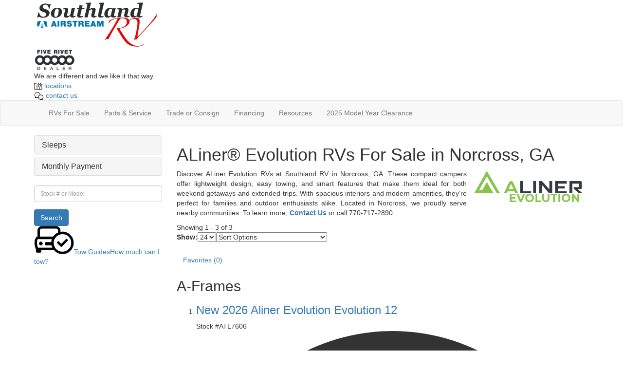

--- FILE ---
content_type: text/html; charset=utf-8
request_url: https://www.southlandrv.com/product-aliner/evolution
body_size: 37666
content:

<!DOCTYPE HTML>
<html lang="en" prefix="og: http://ogp.me/ns#">
<head id="head">
    <meta name="viewport" content="width=device-width, initial-scale=1.0, maximum-scale=1.0">
    <meta charset="utf-8">
    <meta name="description" content="Explore ALiner&#xAE; Evolution RVs at Southland RV in Norcross, GA&#x2014;lightweight, easy to tow, and built for adventure!"/>

        <link rel="canonical" href="https://www.southlandrv.com/product-aliner/evolution"/>
            <meta property="og:type" content="website"/>
            <meta property="og:site_name" content="Southland RV"/>
            <meta property="og:url" content="https://www.southlandrv.com/product-aliner/evolution"/>
            <meta property="og:title" content="ALiner&#xAE; Evolution RVs in Norcross, GA | Southland RV"/>
            <meta property="og:description" content="Explore ALiner&#xAE; Evolution RVs at Southland RV in Norcross, GA&#x2014;lightweight, easy to tow, and built for adventure!"/>
            <meta property="og:image" content="//assets-cdn.interactcp.com/interactrv/brand_logo/brand_logo_202510060318540240128297.png?modified=1006202515185402"/>
    <title>ALiner&#xAE; Evolution RVs in Norcross, GA | Southland RV</title>

    <script src="https://assets-cdn.interactcp.com/interactrv/js/common_netcore/tealium-consent.js+helpers.js.pagespeed.jc.x14P9V6YbH.js"></script><script>eval(mod_pagespeed_sMRXQjwiH8);</script>
<script>eval(mod_pagespeed_bP7e21GIIl);</script>




    <!-- Google Tag Manager -->
    <script>(function(w,d,s,l,i){w[l]=w[l]||[];w[l].push({'gtm.start':new Date().getTime(),event:'gtm.js'});var f=d.getElementsByTagName(s)[0],j=d.createElement(s),dl=l!='dataLayer'?'&l='+l:'';j.async=true;j.src='https://www.googletagmanager.com/gtm.js?id='+i+dl;f.parentNode.insertBefore(j,f);})(window,document,'script','dataLayer','GTM-MB68LJP');</script>
    <!-- end Google Tag Manager -->

        <link href="https://assets-cdn.interactcp.com/interactrv/css/common/ds-global.css,qversion=1.130.106.0.pagespeed.ce.xk_-o-vb6O.css" type="text/css" rel="stylesheet"/>
    <link rel="stylesheet" type="text/css" href="https://assets.interactcp.com/interactrv/css/fontawesome/css/all.min.css.pagespeed.ce.AMPg4qa4Wl.css"/>
    
<meta name="google-site-verification" content="E_sE7xsM6PdKDj126nDshblw9hCOSGZ4D--3E0Ev0P4"/>
<!-- Google Tag Manager -->
<script>(function(w,d,s,l,i){w[l]=w[l]||[];w[l].push({'gtm.start':new Date().getTime(),event:'gtm.js'});var f=d.getElementsByTagName(s)[0],j=d.createElement(s),dl=l!='dataLayer'?'&l='+l:'';j.async=true;j.src='https://www.googletagmanager.com/gtm.js?id='+i+dl;f.parentNode.insertBefore(j,f);})(window,document,'script','dataLayer','GTM-WP5R37XZ');</script>
<!-- End Google Tag Manager -->


<link rel="preconnect" href="https://fonts.googleapis.com">
<link rel="preconnect" href="https://fonts.gstatic.com" crossorigin>
<link href="https://fonts.googleapis.com/css2?family=Roboto+Condensed:wght@300;700&family=Roboto:ital,wght@0,400;0,700;0,900;1,400;1,700;1,900&display=swap" rel="stylesheet">
<link href="https://fonts.googleapis.com/css?family=Kaushan+Script&display=swap" rel="stylesheet">
<link rel="stylesheet" href="//maxcdn.bootstrapcdn.com/bootstrap/3.3.6/css/bootstrap.min.css"/>

			
<link rel="stylesheet" type="text/css" href="//assets.interactcp.com/southlandrv,_css,_155635_default.css+southlandrv,_css,_155635_client.css+interactrv,_css,_common,_jquery.typeahead.css.pagespeed.cc.-Zv2SmE16a.css"/>




<script src="//ajax.googleapis.com/ajax/libs/jquery/1.8.3/jquery.min.js" type="text/javascript"></script>
 

<link rel="apple-touch-icon-precomposed" sizes="57x57" href="//www.southlandrv.com/southlandrv/images/favicon/apple-touch-icon-57x57.png"/>
<link rel="apple-touch-icon-precomposed" sizes="114x114" href="//www.southlandrv.com/southlandrv/images/favicon/apple-touch-icon-114x114.png"/>
<link rel="apple-touch-icon-precomposed" sizes="72x72" href="//www.southlandrv.com/southlandrv/images/favicon/apple-touch-icon-72x72.png"/>
<link rel="apple-touch-icon-precomposed" sizes="144x144" href="//www.southlandrv.com/southlandrv/images/favicon/apple-touch-icon-144x144.png"/>
<link rel="apple-touch-icon-precomposed" sizes="120x120" href="//www.southlandrv.com/southlandrv/images/favicon/apple-touch-icon-120x120.png"/>
<link rel="apple-touch-icon-precomposed" sizes="152x152" href="//www.southlandrv.com/southlandrv/images/favicon/apple-touch-icon-152x152.png"/>
<link rel="icon" type="image/png" href="//www.southlandrv.com/southlandrv/images/favicon/favicon-32x32.png" sizes="32x32"/>
<link rel="icon" type="image/png" href="//www.southlandrv.com/southlandrv/images/favicon/favicon-16x16.png" sizes="16x16"/>
<meta name="application-name" content="www.southlandrv.com - Norcross GA Dealer"/>
<meta name="msapplication-TileColor" content="#FFFFFF"/>
<meta name="msapplication-TileImage" content="//assets.interactcp.com/southlandrv/images/favicon/mstile-144x144.png"/>

<meta name="google-site-verification" content="AuipwrjKnPmVE2HhZ7T4UFv4tpEpj5TxsZnpVsG-UgI"/>

<!-- FB Domain Verification Code - task 99523 -->
<meta name="facebook-domain-verification" content="n8ap16jmyguwk3ixevx1ngreidjcbc"/>


<meta name="google-site-verification" content="sPjIFESuPOLemZEJsh35O-x-594v_uHNSfBvZx2C7w8"/>

<meta name="google-site-verification" content="6zZy2GAtnOJCudaThpsx5dmuhw7nzZFzPKKBYta6bKk"/>

<script src='//widget.rollick.io/08444' defer='defer'></script>


    

    <script type="text/javascript" src="https://assets-cdn.interactcp.com/interactrv/js/common_netcore/jquery.supplemental.js.pagespeed.jm.bsdKKFmc8m.js"></script>
<script type="text/javascript" src="https://assets.interactcp.com/southlandrv/js/site.js.pagespeed.jm.uQ5umhCMaY.js"></script>

    
    <!-- For ContactAtOnce chat referrer tracking -->
    <script type="text/javascript">$(function(){if(window.lpTag!==undefined&&window.lpTag.vars!==undefined){lpTag.vars.push([{'name':'referrer','value':'southlandrv.com'}]);}});</script>

<script type="text/javascript">(function(){var regEx=/(?:(?:(?:(?:\d{1,2})(?:[-\.\s]))?)?(?:(?:\((?:\d{3})\))|(?:\d{3}))(?:[-\.\s])(?:\d{3})(?:[-\.\s])(?:\d{4}))|(tel:\d{10})/g;var regExParts=["(?:(?:(?:(?:\\d{1,2})(?:[-\\.\\s]))?)?(?:(?:\\((?:",")\\))|(?:","))(?:[-\\.\\s])(?:",")(?:[-\\.\\s])(?:","))|(tel:",")"];var escapeRegExp=function(str){return str.replace(/([.*+?^${}()|\[\]\/\\])/g,"\\$1");};$.fn.getPhoneNumbers=function(){var numbers=[];$(this).find(":not(iframe):not(input):not(select):not(textarea):not(.no-phone-tracking)").contents().filter(function(){return this.nodeType!=1;}).each(function(){var matches=$(this).text().match(regEx);if(matches!==null){for(var i=0;i<matches.length;i++){var match=matches[i];if(match.indexOf('tel:')===0){match=match.substring(4);}if(numbers.indexOf(match)===-1){numbers.push(match);}}}});return numbers;};var specificTrackingNumbers=[];var phoneTrackingApplied=false;var setByLeadTracking=false;$.fn.setPhoneTrackingNumber=function(number,filter,leadTracking){if(setByLeadTracking&&!leadTracking){return;}if(number!==undefined&&number!==''){console.log("Phone Tracking: Tracking number set. New Number: "+number+"; Filter: "+filter+"; Lead Tracking: "+leadTracking);specificTrackingNumbers.push({newNum:number,filter:filter});if(phoneTrackingApplied===true){applyPhoneTracking($(document),number,filter);}}};var applyPhoneTracking=function($el,number,filter){var find;if(filter===undefined||filter===null||filter===''){console.log('Phone Tracking: Applying phone tracking: '+number);find=regEx;}else{var phoneFilter=filter;if(filter.indexOf('{')===0){var filterObj=JSON.parse(filter);phoneFilter=filterObj.phone;}var phoneDigits=phoneFilter.replace(/\D+/g,'');if(phoneDigits.length===10){console.log('Phone Tracking: Replacing "'+filter+'" with "'+number+'"');var customRegex=regExParts[0]+phoneDigits.substring(0,3)+regExParts[1]+phoneDigits.substring(0,3)+regExParts[2]+phoneDigits.substring(3,6)+regExParts[3]+phoneDigits.substring(6,10)+regExParts[4]+phoneDigits+regExParts[5];find=new RegExp(customRegex,"g");}else{console.log('Phone Tracking: Replacing "'+filter+'" with "'+number+'"');find=new RegExp(escapeRegExp(filter),"g");}}var regExNumberReplacer=function(val){return val.indexOf('tel:')===0?'tel:'+number.replace(/-/g,''):number;};$el.find(":not(iframe):not(input):not(select):not(textarea):not(.no-phone-tracking)").contents().filter(function(){return this.nodeType!=1;}).each(function(){var $this=$(this);var output=$this.text().replace(find,regExNumberReplacer);if(output!=$this.text()){var parent=$this.parent('a');$this.wrap("<p></p>").parent('p').html(output).contents().unwrap();if(parent.length){if(parent.attr("href")!==undefined){parent.attr("href",parent.attr("href").replace(find,regExNumberReplacer));}if(parent.attr("title")!==undefined){parent.attr("title",parent.attr("title").replace(find,regExNumberReplacer));}};}});};$.fn.applyPhoneTracking=function(){var $this=$(this);for(var i=0;i<specificTrackingNumbers.length;i++){applyPhoneTracking($this,specificTrackingNumbers[i].newNum,specificTrackingNumbers[i].filter);}return this;};$(function(){$(document).applyPhoneTracking();phoneTrackingApplied=true;console.log("Phone Tracking: $(document).applyPhoneTracking() was called");});})();</script>

</head>
<body id="page-155665" data-content-id="155665" data-tealium_ga4id="G-61YTYTXT0C" data-tealium_profile="ignite-marketing" data-dealer-name="Southland RV" data-dealer-siteid="451" data-dealer-accountid="254" data-dealer-city="Norcross" data-dealer-state="GA" data-dealer-zip="30071" data-dealer-phone="770-717-2890" data-dealer-account-type="Client" class="

irv-default-brand-listing
">
    <div id="fb-root"></div>
    <!-- Google Tag Manager (noscript) -->
    <noscript>
        <iframe src="https://www.googletagmanager.com/ns.html?id=GTM-MB68LJP" height="0" width="0" style="display:none;visibility:hidden"></iframe>
    </noscript>
    <!-- end Google Tag Manager (noscript) -->

    




<!-- SF 01124444 --> <!-- Google Tag Manager (noscript) --><noscript><iframe src="https://www.googletagmanager.com/ns.html?id=GTM-KBBC5L5K" height="0" width="0" style="display:none;visibility:hidden"></iframe></noscript><!-- End Google Tag Manager (noscript) --> <!-- Google Tag Manager (noscript) --><noscript><iframe src="https://www.googletagmanager.com/ns.html?id=GTM-PN7D97L9" height="0" width="0" style="display:none;visibility:hidden"></iframe></noscript><!-- End Google Tag Manager (noscript) --> <a href="#main" class="sr-only">Skip to main content</a><header id="site-header">
<div class="container">
<div class="logo"><a href="/"><img src="https://assets-cdn.interactcp.com/southlandrv/images/logo-dark.png,qmodified=0606202314435832.pagespeed.ce.9bfAjwiJNQ.png" alt="Southland RV" width="260" height="100" data-assetid="36843629"></a></div>
<div class="logo-5-rivet"><img src="https://assets-cdn.interactcp.com/southlandrv/images/logo-5-rivet.png,qmodified=0606202314435810.pagespeed.ce.ngsja0rRsB.png" alt="5 Rivet Dealer" width="87" height="46" data-assetid="36843628"></div>
<div class="header-slogan">We are different and we like it that way.</div>
<div class="irv-keyword-search-in-header hide">
<div class="irv-keyword-search-wrapper">
<div class="irv-keyword-search">


<form id="form-keywordSearch-c01ada1e-2d42-4982-9f0d-78c732c82d0a" name="form-keywordSearch">
    <div class="typeahead__container">
        <div class="typeahead__field">
            <div class="typeahead__query">
                <input class="keyword-search" name="keywordSearch[query]" placeholder="Search" autocomplete="off" data-autoSubmitThreshold="1">
            </div>
            <div class="typeahead__button">
                <button type="button">
                    <i class="typeahead__search-icon"></i>
                </button>
            </div>
        </div>
    </div>
</form>

<script>
    $(function () {
        $('#form-keywordSearch-c01ada1e-2d42-4982-9f0d-78c732c82d0a .keyword-search').on('keydown', function (e) {
            if (e.key === 'Enter' || e.keyCode === 13) {
				onKeywordSearchSubmit(e);
            }
        });

		$('#form-keywordSearch-c01ada1e-2d42-4982-9f0d-78c732c82d0a .typeahead__button').on('click', function (e) {
			onKeywordSearchSubmit(e);
        });

        $.typeahead({
            input: '#form-keywordSearch-c01ada1e-2d42-4982-9f0d-78c732c82d0a .keyword-search',
            minLength: 0,
            maxItem: 9,
            maxItemPerGroup: 8,
            hint: true,
            searchOnFocus: false,
            blurOnTab: false,
            // item: The matched item (object)
            // displayKey: The matched item display key (string)
            // return undefined to skip to next item
            // return false to attempt the matching function on the next displayKey
            // return true to add the item to the result list
            // return item object to modify the item and add it to the result list
            matcher: function (item, displayKey) {
                if (item.mode === 'single') {
                    if (window.Typeahead["#form-keywordSearch-c01ada1e-2d42-4982-9f0d-78c732c82d0a .keyword-search"].items.find(x => x.filter === item.filter)) {
                        return undefined;
                    }
                }

                return true;
            },
            multiselect: {
                limit: 10,
                limitTemplate: 'You can\'t select more than 10 search terms',
                matchOn: ["name"],
                cancelOnBackspace: true
            },
            templateValue: "{{name}}",
            display: ["name"],
            emptyTemplate: 'No result for {{query}}',
            group: true,
            groupOrder: ["keywords", "stocknumber"],
            source: {
                keywords: {
                    data: function () {
                        var deferred = $.Deferred();

                        var cacheItem = window.localStorage.getItem('KeywordSearchTypeaheadCache');
                        if (cacheItem != null) {
                            cacheItem = JSON.parse(cacheItem);
                            if (new Date(cacheItem.expiration) > new Date()) {
                                deferred.resolve(cacheItem.data);
                                return deferred;
                            }
                        }

                        $.get("/rebraco/DataNugget/KeywordSearchTypeahead?accountId=254", function (data) {
                            if (Array.isArray(data)) {
                                var expiration = new Date();
                                expiration.setTime(expiration.getTime() + (4 * 60 * 60 * 1000)); // 4 hours
                                var cacheItem = { data: data, expiration: expiration };
                                window.localStorage.setItem('KeywordSearchTypeaheadCache', JSON.stringify(cacheItem));
                                deferred.resolve(data);
                            } else {
                                deferred.reject("Invalid data.");
                            }
                        });

                        return deferred;
                    }
                },
                stocknumber: {
                    data: []
                }
            },
            callback: {
                onSearch: function (node, query) {
                    // add a stock number item at the end if a stock number hasn't already been selected
                    if (!window.Typeahead["#form-keywordSearch-c01ada1e-2d42-4982-9f0d-78c732c82d0a .keyword-search"].items.find(x => x.group === 'stocknumber')) {
                        // clear previous stock number source item
                        window.Typeahead["#form-keywordSearch-c01ada1e-2d42-4982-9f0d-78c732c82d0a .keyword-search"].source.stocknumber.length = 0;

                        // only if not exact match for something else
                        if (!window.Typeahead["#form-keywordSearch-c01ada1e-2d42-4982-9f0d-78c732c82d0a .keyword-search"].source.keywords.find(x => x.name.toLowerCase() === query.toLowerCase())) {
                            window.Typeahead["#form-keywordSearch-c01ada1e-2d42-4982-9f0d-78c732c82d0a .keyword-search"].source.stocknumber.push({
                                filter: "stocknumber",
                                filterValues: query,
                                group: "stocknumber",
                                name: 'Show all results for ' + query,
                                sortOrder: 1
                            });
                        }
                    }
                },
                onClickAfter: function (node, a, item, event) {
                    var autoSubmitThreshold = $(node).attr('data-autoSubmitThreshold');
                    if (autoSubmitThreshold > 0 && window.Typeahead['#form-keywordSearch-c01ada1e-2d42-4982-9f0d-78c732c82d0a .keyword-search'].items.length >= autoSubmitThreshold) {
                        $(node).closest('form').submit();
                    }
                },
                onSubmit: function (node, form, items, event) {
                    event.preventDefault();

                    var qs = {};
                    for (var i = 0; i < items.length; i++) {
                        var fullFilter = items[i].filter;
                        var fullFilterValues = items[i].filterValues;
                        var filters = fullFilter.split('~~');
                        var filterValueSets = fullFilterValues.split('~~');
                        for (var j = 0; j < filters.length; j++) {
                            var currFilter = filters[j];
                            var currFilterValues = filterValueSets[j];

                            if (qs[currFilter] === undefined) {
                                qs[currFilter] = currFilterValues;
                            }
                            else {
                                qs[currFilter] = combineFilterVals(qs[currFilter], currFilterValues);
                            }
                        }
                    }

                    // always set s to true so results are shown even if CMS "Search Mode" setting is enabled
                    qs["s"] = "true";

                    var builtQs = $.param(qs);
                    location.href = "/rv-search?" + builtQs;
                }
            }
        });

		function onKeywordSearchSubmit(e) {
			e.preventDefault();
			e.stopImmediatePropagation();
			e.stopPropagation();

			var query = $('#form-keywordSearch-c01ada1e-2d42-4982-9f0d-78c732c82d0a .keyword-search').val().trim();
			if (query.length) {
				var exactMatchIndex = window.Typeahead["#form-keywordSearch-c01ada1e-2d42-4982-9f0d-78c732c82d0a .keyword-search"].result.findIndex(x => x.name.toLowerCase() === query.toLowerCase());
				var hintIndex = exactMatchIndex !== -1 ? exactMatchIndex : (window.Typeahead["#form-keywordSearch-c01ada1e-2d42-4982-9f0d-78c732c82d0a .keyword-search"].hintIndex ?? 0); // default to first item in the list if no hint
				$('#form-keywordSearch-c01ada1e-2d42-4982-9f0d-78c732c82d0a li.typeahead__item[data-index=' + hintIndex + ']').click();
			}
			else {
				$('#form-keywordSearch-c01ada1e-2d42-4982-9f0d-78c732c82d0a').submit();
			}
		}

        function arrayUnique(array) {
            var a = array.concat();
            for (var i = 0; i < a.length; ++i) {
                for (var j = i + 1; j < a.length; ++j) {
                    if (a[i] === a[j])
                        a.splice(j--, 1);
                }
            }

            return a;
        }

        function combineFilterVals(vals1, vals2) {
            vals1 = vals1.split(',');
            vals2 = vals2.split(',');
            return arrayUnique(vals1.concat(vals2)).join(',');
        }
    });
</script>
</div>
</div>
<div class="visible-xs visible-sm visible-md text-or-standard-search"><span>OR</span></div>
</div>
<div class="header-contact-wrapper">
<div class="header-contact-locations dropdown btn-locations"><img src="https://assets-cdn.interactcp.com/southlandrv/images/icon-header-map.png,qmodified=0606202314435614.pagespeed.ce.cMdSkPiNe0.png" alt="locations" width="17" height="16" data-assetid="36843623"> <a data-toggle="dropdown" href="#">locations </a><b data-toggle="dropdown"><i class="fa fa-caret-down"></i></b>
<div class="dropdown btn-locations">
<div class="locations-dropdown-menu dropdown-menu">
<div class="row">
<div class="location-city"><i class="fa-solid fa-location-dot"></i> Atlanta, GA</div>
<div class="location-address">
<div class="address">1794 Bolton Circle<br>Norcross, GA 30071</div>
<a href="tel:770-717-2890" class="location-phone-link">770-717-2890</a><br><a href="https://goo.gl/maps/kDo3qWUN6SXJECfg7" class="location-directions-link" target="_blank" rel="noopener">Get Directions</a></div>
<div class="location-btn"><a href="/locations/atlanta" class="btn btn-primary">Shop Now</a></div>
</div>
<div class="row">
<div class="location-city"><i class="fa-solid fa-location-dot"></i> LaGrange, GA</div>
<div class="location-address">
<div class="address">1327 Lafayette Pkwy<br>LaGrange, GA 30241</div>
<a href="tel:706-717-4142" class="location-phone-link">706-717-4142</a><br><a href="https://goo.gl/maps/tMFCKisHdDPnW5SDA" class="location-directions-link" target="_blank" rel="noopener">Get Directions</a></div>
<div class="location-btn"><a href="/locations/lagrange" class="btn btn-primary">Shop Now</a></div>
</div>
<div class="row">
<div class="location-city"><i class="fa-solid fa-location-dot"></i> Savannah, GA</div>
<div class="location-address">
<div class="address">211 Thunderbird Rd.<br>Richmond Hill, GA  31324</div>
<a href="tel:9122968948" class="location-phone-link">912-296-8948</a><br><a href="https://goo.gl/maps/q65syuRxoCg4CxRa8" class="location-directions-link" target="_blank" rel="noopener">Get Directions</a></div>
<div class="location-btn"><a href="/locations/savannah" class="btn btn-primary">Shop Now</a></div>
</div>
</div>
</div>
</div>
<div class="header-contact"><img src="https://assets-cdn.interactcp.com/southlandrv/images/icon-header-quotes.png,qmodified=0606202314435614.pagespeed.ce.hazKrSyxPK.png" alt="contact us" width="20" height="17" data-assetid="36843624"> <a data-toggle="dropdown" href="#">contact us </a><i class="fa fa-caret-down"></i>
<div class="dropdown btn-contact-dropdown">
<div class="contact-dropdown-menu dropdown-menu">
<ul class="header-contact-dropdown-menu-list">
<li>
<div class="header-contact-dropdown-icon"><img src="https://assets-cdn.interactcp.com/southlandrv/images/icon-contact-phone.png,qmodified=0614202320303820.pagespeed.ce.DM5-iKYuoI.png" alt="icon" data-assetid="37056159"></div>
<div class="header-contact-dropdown-content">
<div class="header-contact-dropdown-title">Atlanta</div>
<div class="header-contact-dropdown-link"><a href="tel:770-717-2890">(770) 717-2890</a></div>
</div>
</li>
<li>
<div class="header-contact-dropdown-icon"><img src="https://assets-cdn.interactcp.com/southlandrv/images/icon-contact-phone.png,qmodified=0614202320303820.pagespeed.ce.DM5-iKYuoI.png" alt="icon" data-assetid="37056159"></div>
<div class="header-contact-dropdown-content">
<div class="header-contact-dropdown-title">LaGrange</div>
<div class="header-contact-dropdown-link"><a href="tel:706-717-4142">(706) 717-4142</a></div>
</div>
</li>
<li>
<div class="header-contact-dropdown-icon"><img src="https://assets-cdn.interactcp.com/southlandrv/images/icon-contact-phone.png,qmodified=0614202320303820.pagespeed.ce.DM5-iKYuoI.png" alt="icon" data-assetid="37056159"></div>
<div class="header-contact-dropdown-content">
<div class="header-contact-dropdown-title">Savannah</div>
<div class="header-contact-dropdown-link"><a href="tel:912-296-8948"><span>(912) 296-8948</span></a></div>
</div>
</li>
</ul>
</div>
</div>
</div>
</div>
<div class="visible-print pull-right print-contact-info">770-717-2890<br>www.southlandrv.com</div>
</div>
</header><!-- /#site-header --><nav id="main-nav" class="navbar navbar-justified navbar-default" role="navigation">
<div class="container">
<div class="navbar-header btn-group visible-xs visible-sm"><button type="button" class="btn btn-primary pull-left" data-toggle="collapse" data-target=".navbar-collapse"><span class="sr-only">Toggle navigation</span> <i class="fa fa-bars"></i> Menu</button> <button type="button" class="btn btn-primary pull-right" data-toggle="collapse" data-target=".contact-collapse"><span class="sr-only">Toggle Contact</span> <i class="fa fa-phone"></i> Contact</button> <!-- <a class="btn btn-primary pull-right" href="/contact-us"><span class="sr-only">Contact Us</span><i class="fa fa-phone"></i> Contact</a> --> <button type="button" class="btn btn-primary pull-right" data-toggle="collapse" data-target=".top-search"> <span class="sr-only">RV Search</span><i class="fa fa-search"></i> Search</button></div>
<div class="collapse contact-collapse">
<ul class="header-contact-dropdown-menu-list">
<li>
<div class="header-contact-dropdown-icon"><img src="https://assets-cdn.interactcp.com/southlandrv/images/icon-contact-phone.png,qmodified=0614202320303820.pagespeed.ce.DM5-iKYuoI.png" alt="icon" data-assetid="37056159"></div>
<div class="header-contact-dropdown-content">
<div class="header-contact-dropdown-title">Atlanta</div>
<div class="header-contact-dropdown-link"><a href="tel:770-717-2890">(770) 717-2890</a></div>
</div>
</li>
<li>
<div class="header-contact-dropdown-icon"><img src="https://assets-cdn.interactcp.com/southlandrv/images/icon-contact-phone.png,qmodified=0614202320303820.pagespeed.ce.DM5-iKYuoI.png" alt="icon" data-assetid="37056159"></div>
<div class="header-contact-dropdown-content">
<div class="header-contact-dropdown-title">LaGrange</div>
<div class="header-contact-dropdown-link"><a href="tel:706-717-4142">(706) 717-4142</a></div>
</div>
</li>
<li>
<div class="header-contact-dropdown-icon"><img src="https://assets-cdn.interactcp.com/southlandrv/images/icon-contact-phone.png,qmodified=0614202320303820.pagespeed.ce.DM5-iKYuoI.png" alt="icon" data-assetid="37056159"></div>
<div class="header-contact-dropdown-content">
<div class="header-contact-dropdown-title">Savannah</div>
<div class="header-contact-dropdown-link"><a href="tel:912-296-8948"><span>(912) 296-8948</span></a></div>
</div>
</li>
</ul>
</div>
<div class="collapse navbar-collapse">


<ul class="nav navbar-nav">
<li class="dropdown"><a data-toggle="dropdown" href="#">RVs For Sale <i class="fa fa-caret-down"></i></a><b data-toggle="dropdown"><i class="fa fa-plus" aria-hidden="true"></i></b>
<ul class="dropdown-menu mega-menu-inventory">
<li>
<div class="rv-types">


<nav class="rv-types-list">
<ul>
<li class="rv-type-ul"><a href="/product/ultra-light-travel-trailer"><img src="https://assets-cdn.interactcp.com/southlandrv/images/rv-types/rv-type-ul-tt.jpg,qmodified=0606202314450599.pagespeed.ce.nJuUOvql8G.jpg" data-assetid="36843638" alt="Ultra Light"/></a> <span class="rv-types-content"><span class="rv-types-title"><a href="/product/ultra-light-travel-trailer">Ultra Light <span>Travel Trailers</span></a></span><span><a href="/product/ultra-light-travel-trailer/new">New</a> | <a href="/product/ultra-light-travel-trailer/used">Used</a></span></span></li>
<li class="rv-type-fw"><a href="/product/fifth-wheel/"><img src="https://assets-cdn.interactcp.com/southlandrv/images/rv-types/rv-type-fw.jpg,qmodified=0606202314450074.pagespeed.ce.QE1zNLJ2-j.jpg" data-assetid="36843632" alt="Fifth-Wheel"/></a> <span class="rv-types-content"><span class="rv-types-title"> <a href="/product/fifth-wheel/">Fifth Wheels</a></span><span> <a href="/product/fifth-wheel/new">New</a> | <a href="/product/fifth-wheel/used">Used</a></span></span></li>
<li class="rv-type-tt"><a href="/product/travel-trailer"><img src="https://assets-cdn.interactcp.com/southlandrv/images/rv-types/rv-type-tt.jpg,qmodified=0606202314450485.pagespeed.ce.m1fa2GzDUF.jpg" data-assetid="36843637" alt="Travel Trailer"/></a> <span class="rv-types-content"><span class="rv-types-title"><a href="/product/travel-trailer">Travel Trailers</a></span><span><a href="/product/travel-trailer/new">New</a> | <a href="/product/travel-trailer/used">Used</a></span></span></li>
<li class="rv-type-tc"><a href="/product/truck-camper"><img src="https://assets-cdn.interactcp.com/southlandrv/images/rv-types/rv-type-tc.jpg,qmodified=0606202314450202.pagespeed.ce.-S50wKMz9x.jpg" data-assetid="36843635" alt="Truck Camper"/></a> <span class="rv-types-content"> <span class="rv-types-title"><a href="/product/truck-camper">Truck Campers</a></span> <span><a href="/product/truck-camper/new">New</a> | <a href="/product/truck-camper/used">Used</a></span></span></li>
<li class="rv-type-mh"><a href="/product/motor-home"><img src="https://assets-cdn.interactcp.com/southlandrv/images/rv-types/rv-type-mh.jpg,qmodified=0606202314450100.pagespeed.ce.FfOqfsH4jM.jpg" data-assetid="36843633" alt="Motorhomes"/></a> <span class="rv-types-content"> <span class="rv-types-title"><a href="/product/motor-home">Motorhomes</a></span> <span> <a href="/product/motor-home/new">New</a> | <a href="/product/motor-home/used">Used</a></span> </span></li>
<li class="rv-type-super-c"><a href="/product/motor-home-super-c"><img src="https://assets-cdn.interactcp.com/southlandrv/images/rv-types/rv-type-super-c.jpg,qmodified=0606202314450171.pagespeed.ce.ht5PKYzTQF.jpg" data-assetid="36843634" alt="Super C"/></a> <span class="rv-types-content"><span class="rv-types-title"><a href="/product/motor-home-super-c">Super C</a></span><span><a href="/product/motor-home-super-c/new">New</a> | <a href="/product/motor-home-super-c/used">Used</a></span></span></li>
<li class="rv-type-th"><a href="/product/toy-hauler"><img src="https://assets-cdn.interactcp.com/southlandrv/images/rv-types/rv-type-th.jpg,qmodified=0606202314450437.pagespeed.ce.0as_lr9-ek.jpg" data-assetid="36843636" alt="Toy Hauler"/></a> <span class="rv-types-content"><span class="rv-types-title"><a href="/product/toy-hauler">Toy Haulers</a></span><span><a href="/product/toy-hauler/new">New</a> | <a href="/product/toy-hauler/used">Used</a></span></span></li>
<li class="rv-type-fc"><a href="/product/folding-camper"><img src="https://assets-cdn.interactcp.com/southlandrv/images/rv-types/rv-type-folding.jpg,qmodified=0606202314445991.pagespeed.ce.2wZsgxsPrf.jpg" data-assetid="36843631" alt="Folding Camper"/></a> <span class="rv-types-content"><span class="rv-types-title"><a href="/product/folding-camper">Folding Campers</a></span><span><a href="/product/folding-camper/new">New</a> | <a href="/product/folding-camper/used">Used</a></span></span></li>
<li class="rv-type-airstream"><a href="/rv-search?s=true&amp;manufacturer=airstream"><img src="https://assets-cdn.interactcp.com/southlandrv/images/rv-types/rv-type-airstream.jpg,qmodified=0606202314445961.pagespeed.ce.MOOGvGl1JP.jpg" data-assetid="36843630" alt="Airstream"/></a><span class="rv-types-content"><span class="rv-types-title"><a href="/rv-search?s=true&amp;manufacturer=airstream">Airstream</a></span></span></li>
</ul>
</nav>
</div>
<div class="mega-menu-inventory-sidebar">
<div><a href="/rv-search" class="btn btn-primary">Shop All RVs</a></div>
<div><a href="/tow-guides" class="nav-btn-tow-guides"><img src="https://assets-cdn.interactcp.com/southlandrv/images/nav-menu-tow-guides.png,qmodified=0614202318131889.pagespeed.ce.5zAGUX9f5I.png" data-assetid="37048909" alt="Tow Guides"></a></div>
<div><a href="/deal-of-the-week" class="nav-btn-dow"><img src="https://assets-cdn.interactcp.com/southlandrv/images/nav-menu-dow.png,qmodified=0614202318134920.pagespeed.ce.qcH8wZvvXI.png" data-assetid="37048911" alt="Deal of the Week"></a></div>
<!-- <div><a href="/2023-model-year-clearance" class="nav-btn-dow"><img src="https://assets-cdn.interactcp.com/southlandrv/images/home-banner/ban-fig-easy-1-2-3-sale-menu.jpg" alt="2023 Model Year Clearance" /></a></div>--></div>
</li>
</ul>
</li>
<li class="dropdown"><a data-toggle="dropdown" href="#">Parts &amp; Service <i class="fa fa-caret-down" aria-hidden="true"></i></a><b data-toggle="dropdown"><i class="fa fa-plus" aria-hidden="true"></i></b>
<ul class="dropdown-menu">
<li><a href="/rv-parts">RV Parts</a></li>
<li><a href="/rv-service">RV Service</a></li>
</ul>
</li>
<li class="dropdown"><a data-toggle="dropdown" href="#">Trade or Consign <i class="fa fa-caret-down"></i></a><b data-toggle="dropdown"><i class="fa fa-plus" aria-hidden="true"></i></b>
<ul class="dropdown-menu">
<li><a href="/contact-us-trade-ins">Trade Your RV</a></li>
<li><a href="/consignment">Consign Your RV</a></li>
</ul>
</li>
<li><a href="/rv-financing">Financing</a></li>
<li class="dropdown"><a data-toggle="dropdown" href="#">Resources <i class="fa fa-caret-down"></i></a><b data-toggle="dropdown"><i class="fa fa-plus" aria-hidden="true"></i></b>
<ul class="dropdown-menu">
<li><a href="/blog">Read Our Blog</a></li>
<li><a href="/testimonials">Testimonials</a></li>
<li><a href="/leave-a-review">Leave a Review</a></li>
<li><a href="https://www.southlandrv.com/P4" title="P4">Charitable Partnerships</a></li>
</ul>
</li>
<li class="nav-rv-special-buys"><a href="/2025-model-year-clearance" title="2024-Model Clearance">2025 Model Year Clearance</a></li>
<!-- <li class="nav-rv-special-buys"><a href="/rv-specials" title="rv-specials" data-id="155684">RV Specials Buys</a></li> --></ul>
</div>
</div>
</nav><!-- /.navbar-header -->
<div id="top-search-container">
<div class="container">
<div class="collapse top-search"><span class="h2 heading">RV Search</span>
    <div role="form" id="topSearchForm" class="SearchPanel form-inline">





<div class="form-group SearchRow ConditionWrapper"><label for="condition">New or Used</label><select id="condition" class="form-control condition" name="condition">
<option value="">New and Used</option>
<option value="1">New Only</option>
<option value="0">Used Only</option>
</select></div>


<div class="form-group SearchRow TypesWrapper"><label for="types">RV Type</label>


        <select name="types" id="types" class="form-control DropDownList types" autocomplete="off">

<option value="" selected="selected" data-sort="1">All Types</option>
<option value="1" data-sort="2">A-Frames</option>
<option value="3" data-sort="2">Destination Trailer</option>
<option value="4" data-sort="2">Expandable</option>
<option value="5" data-sort="2">Fifth Wheel</option>
<option value="7" data-sort="2">Folding Pop-Up Camper</option>
<option value="9" data-sort="2">Motor Home Class A</option>
<option value="10" data-sort="2">Motor Home Class A - Diesel</option>
<option value="13" data-sort="2">Motor Home Class B</option>
<option value="116" data-sort="2">Motor Home Class B - Diesel</option>
<option value="14" data-sort="2">Motor Home Class B+</option>
<option value="15" data-sort="2">Motor Home Class B+ - Diesel</option>
<option value="16" data-sort="2">Motor Home Class C</option>
<option value="20" data-sort="2">Motor Home Class C +</option>
<option value="17" data-sort="2">Motor Home Class C - Diesel</option>
<option value="95" data-sort="2">Motor Home Super C - Diesel</option>
<option value="102" data-sort="2">Teardrop Trailer</option>
<option value="25" data-sort="2">Toy Hauler Expandable</option>
<option value="26" data-sort="2">Toy Hauler Fifth Wheel</option>
<option value="28" data-sort="2">Toy Hauler Travel Trailer</option>
<option value="29" data-sort="2">Travel Trailer</option>
<option value="30" data-sort="2">Truck Camper</option>
        </select>

</div>


<div class="form-group SearchRow FloorplansWrapper"><label for="Features-prop-4">Floorplans</label>


        <select name="Features-prop-4" id="Features-prop-4" class="form-control DropDownList Features-prop-4" autocomplete="off">

<option value="" selected="selected">All Features</option>
<option value="61">Bath and a Half</option>
<option value="12">Bunk Over Cab</option>
<option value="17">Bunkhouse</option>
<option value="27">Front Bath</option>
<option value="11">Front Bedroom</option>
<option value="69">Front Cargo Deck</option>
<option value="62">Front Entertainment</option>
<option value="4">Front Kitchen</option>
<option value="1">Front Living</option>
<option value="60">Kitchen Island</option>
<option value="63">Loft</option>
<option value="68">Murphy Bed</option>
<option value="65">Outdoor Entertainment</option>
<option value="58">Outdoor Kitchen</option>
<option value="20">Rear Bath</option>
<option value="8">Rear Bedroom</option>
<option value="57">Rear Entertainment</option>
<option value="6">Rear Kitchen</option>
<option value="3">Rear Living Area</option>
<option value="26">Rear Twin</option>
<option value="55">Side Ramp</option>
<option value="25">Two Entry/Exit Doors</option>
<option value="64">Two Full Baths</option>
<option value="59">U Shaped Dinette</option>
<option value="28">V-Nose</option>
<option value="66">Walk-Thru Bath</option>
<option value="70">Wheelchair Accessible</option>
        </select>

</div>


<div class="form-group SearchRow StockNumberWrapper"><label for="SearchStockNumber">Stock # or Model</label><input name="stockNumber" type="text" id="SearchStockNumber" class="form-control SearchStockNumber" placeholder="Stock # or Model"/></div>
        <button type="submit" name="SearchButton" class="btn btn-primary SearchButton ">Search</button>


        <div class="clearBoth"></div>

    </div>
<script type="text/javascript">$(function(){$('#topSearchForm').find('.SearchButton').click(function(e){e.preventDefault();var tmpSearchValues=$('#topSearchForm').find(':input').serializeArray();if(($('#topSearchForm [name="keyword"]').val()||'')!==''){var searchWrapper=$('#topSearchForm');var query=$.map(searchWrapper.find('input').filter(function(){return $(this).val()!=='';}),function(x){return $(x).val();}).join(" ");query+=$.map(searchWrapper.find('option[value!=]:selected'),function(x){return' '+$(x).text();});window.location='/keyword-search?q='+encodeURIComponent(query);return;}var searchValMap={};for(var i=0;i<tmpSearchValues.length;i++){var tmpSearchName=tmpSearchValues[i].name.toLowerCase();if(searchValMap[tmpSearchName]!==undefined&&searchValMap[tmpSearchName]!==''){searchValMap[tmpSearchName]+=","+tmpSearchValues[i].value;}else{searchValMap[tmpSearchName]=tmpSearchValues[i].value;}}var searchValues=[];for(var param in searchValMap){searchValues.push({name:param,value:searchValMap[param]});}var targetPage='/rv-search';var qMark=window.location.href.indexOf('?');var currentPage=qMark>-1?window.location.href.substring(0,qMark):window.location.href;currentPage='/'+currentPage.replace(/^(?:\/\/|[^\/]+)*\//,"");var qsValues;if($('.ajax-unit-list').length){qsValues=$('.ajax-unit-list').ajaxUnitList('getCurrentOpts');}else{qsValues=getUrlVars();if(qsValues!==undefined&&qsValues!==null){qsValues.length=0;}}if(currentPage===targetPage&&qsValues!==undefined&&qsValues!==null){var newQsValues={};for(var prop in qsValues){newQsValues[prop.toLowerCase()]=qsValues[prop];}qsValues=newQsValues;delete qsValues['page'];delete qsValues['s'];for(var param in qsValues){if($('#topSearchForm').find(':input').filter(function(){return $(this).attr("name").toLowerCase()===param;}).length){delete qsValues[param];}}for(var i=0;i<searchValues.length;i++){if(searchValues[i].value!==''){qsValues[searchValues[i].name]=searchValues[i].value;}}var qsArray=[];for(var param in qsValues){qsArray.push({name:param,value:qsValues[param]});}var qs=$.param(qsArray);window.location="/rv-search?s=true"+(qs!==""?"&"+qs:"");}else{var qs=$.param($.grep(searchValues,function(x){return x.value!=='';}));window.location="/rv-search?s=true"+(qs!==""?"&"+qs:"");}return false;});$("#topSearchForm input[type=checkbox]").change(function(){$('#topSearchForm').find('.SearchButton').click();});$('.Brand option, .Manufacturer option, [name="Brand"], [name="Manufacturer"]').each(function(i,el){var $this=$(this);if($this&&$this.val()){$this.val($this.val().toLowerCase().trim());}});$("#topSearchForm input, #topSearchForm select").change(function(){if($(this).val()!==''){$(this).addClass("value-modified");}else{$(this).removeClass("value-modified");}});var data=getUrlVars();if(data!=null){var newQsValues={};for(var prop in data){newQsValues[prop.toLowerCase()]=!isNaN(parseInt(prop,10))?data[prop].toLowerCase():data[prop];}data=newQsValues;if(data["brand"]!==undefined){data["brand"]=data["brand"].toLowerCase().trim();}if(data["manufacturer"]!==undefined){data["manufacturer"]=data["manufacturer"].toLowerCase().trim();}$.each(data,function(key,val){if(data[val]===undefined){return;}var mVals=data[val].indexOf(',')!==-1?mVals=data[val].split(','):null;$('#topSearchForm :input').filter(function(){return $(this).attr("name").toLowerCase()===val;}).each(function(index,el){if($(el).is(":checkbox")||$(el).is(":radio")){if(mVals!=null){if($.inArray($(el).val(),mVals)!==-1){$(el).attr("checked","checked");$(el).addClass("value-modified");}}else if($(el).val()===data[val]){$(el).attr("checked","checked");$(el).addClass("value-modified");}}else{$(el).val(data[val]);if(data[val]!=''&&$(el).val()===data[val]){$(el).addClass("value-modified");}}});});}});</script>

</div>
</div>
</div>
<!-- /#top-search-container -->
<div class="
container

">
    <div id="mainContainer" class="row">
        <section id="main" class="
col-md-9 col-md-push-3

">
            <div class="pageContent">
    
    <div class="library-detail-link-list">
    <h1 class="text-left">ALiner&#xAE; Evolution RVs For Sale in Norcross, GA</h1>
    <div class="text-left brand-details">
            <img src="//assets-cdn.interactcp.com/interactrv/brand_logo/brand_logo_202510060318540240128297.png,qmodified=1006202515185402.pagespeed.ce.UCuex40lVg.png" alt="Evolution" class="pull-right brand-details-logo"/>
        <p style="text-align: justify;">Discover ALiner Evolution RVs at Southland RV in Norcross, GA. These compact campers offer lightweight design, easy towing, and smart features that make them ideal for both weekend getaways and extended trips. With spacious interiors and modern amenities, they’re perfect for families and outdoor enthusiasts alike. Located in Norcross, we proudly serve nearby communities. To learn more, <strong><a href="https://www.southlandrv.com/contact-us">Contact Us</a></strong> or call 770-717-2890.</p>
    </div>
    <script type="text/javascript">$(function(){$('.library-detail-link-list ul li').click(function(){location.href=$(this).find('a').attr("href");});});</script>
</div>

</div>




    <!--tow rating goodness-->
    <!--end tow rating goodness-->
    <div class="unit-list ajax-unit-list ds-override">
            <script type="text/javascript">$(function(){var sort='';var urlVars=getUrlVars();if(urlVars!=null){$('.page-sizes').val(urlVars['pagesize']);if(urlVars['sort']!==undefined&&typeof urlVars['sort']=='string'){sort=urlVars['sort'];}}if(sort!==''){$('#sortOptions').val(sort);}});</script>
            <div class="listingPagination listingToolbar">
                <div class="listing-toolbar-inner">

                    <div class="page-size-wrapper-parent">
                        <div class="page-size-wrapper">
                            <div class="visible-item-count">Showing <span class="first-visible-index">1</span> - <span class="last-visible-index">3</span> of <span class="total-units">3</span></div>
                            <div class="page-size-inner-wrapper">
                                <label for="pageSizeTop" class="pull-left">Show:</label>
                                <select id="pageSizeTop" class="pull-left page-sizes">
                                        <option value="24" selected>24</option>
                                        <option value="48">48</option>
                                        <option value="72">72</option>
                                </select>
                            </div>
                        </div>
                    </div>
                    <div class="hidden-xs sort-options-wrapper">
                        <label for="sortOptions" class="sr-only">Sort Options</label>
                        <select id="sortOptions">
                            <option value="">Sort Options</option>
                            <option value="distance-asc" class="distance-sort-option">

                                        Distance (Closest)
                                    							</option>
                            <option value="year-asc">Year (Oldest First)</option>
                            <option value="year-desc">Year (Newest First)</option>
                            <option value="price-asc">Price (Lowest First)</option>
                            <option value="price-desc">Price (Highest First)</option>
                            <option value="length-asc">Length (Shortest First)</option>
                            <option value="length-desc">Length (Longest First)</option>
                            <option value="weight-desc">Weight (Heaviest First)</option>
                            <option value="weight-asc">Weight (Lightest First)</option>
                            <option value="location-asc">Location (A to Z)</option>
                            <option value="location-desc">Location (Z to A)</option>
                        </select>
						<a href="#" id="changeZipLink" class="change-zip-link hide">
							Change Location
						</a>
                    </div>
                    <div class="visible-xs visible-sm">
                        <a href="#" class="mobile-filter-link pull-right" onclick="if(event !== null && event.clientX !== undefined) { gtmAnalyticsEventTrack(this, 'Interactions', 'Clicked', 'Open Mobile Filtered Search', '2', 'false'); }">Filter <i class="fa fa-double-angle-right"></i></a>
                    </div>
                    <div class="mode-options-wrapper" aria-hidden="true">
                        <a class="btn btnListMode listModeActive" onclick="if(event !== null && event.clientX !== undefined) { gtmAnalyticsEventTrack(this, 'Interactions', 'Clicked', 'Layout Toggle', '1', 'true'); }"><i class="fa fa-list"></i></a>
                        <a class="btn btnGridMode " onclick="if(event !== null && event.clientX !== undefined) { gtmAnalyticsEventTrack(this, 'Interactions', 'Clicked', 'Layout Toggle', '1', 'true'); }"><i class="fa fa-th"></i></a>
                    </div>

                    <a href="/favorites" class="btn btn-toolbar-favorites favorites-count-wrapper" onClick="gtmAnalyticsEventTrack(this, 'Interactions', 'Clicked', 'View Favorites (Listing Toolbar)', '2');">
                        <i class="fa fa-heart"></i> <span class="favorites-btn-label">Favorites</span> <span class="favorites-count">(<span data-favorites-count></span>)</span>
                    </a>
                    <div class="clearfix visible-xs"></div>

                </div>
            </div>

        <div class='unitContainer listMode'>


                <div class="unitListHeader">
                    <h2 id='product_1'>A-Frames</h2>
                </div>

                <ol class="unitList">



<li class='unit standard-template-v2 newUnit A-Frames Norcross active-status glp-enabled has-sale-price year-2026'>
    <div class="unit-title-wrapper list-mode">
        <div class="h3 unit-title"><a href="/product/new-2026-aliner-evolution-evolution-12-3276674-1">New 2026 Aliner Evolution Evolution 12</a></div>
        <div class="unit-stock-info-wrapper">
                <div class="unit-stock-number-wrapper"><span class="stock-number-label">Stock #</span><span class="stock-number-text">ATL7606</span></div>
                <div class="unit-location-wrapper">
                    <span class="unit-location-text">
                        <svg class="fa-solid fa-location-dot" aria-hidden="true" data-prefix="fas" data-icon="map-marker-alt" role="img" xmlns="http://www.w3.org/2000/svg" viewBox="0 0 384 512" data-fa-i2svg=""><path fill="currentColor" d="M172.268 501.67C26.97 291.031 0 269.413 0 192 0 85.961 85.961 0 192 0s192 85.961 192 192c0 77.413-26.97 99.031-172.268 309.67-9.535 13.774-29.93 13.773-39.464 0zM192 272c44.183 0 80-35.817 80-80s-35.817-80-80-80-80 35.817-80 80 35.817 80 80 80z"></path></svg>
                        Atlanta, GA
                    </span>
                </div>
        </div>
    </div>
    <div class="unit-content-wrapper detailsContainer" data-title="New 2026 Aliner Evolution Evolution 12" data-unitid="3276674" data-lotid="700" data-stocknumber="ATL7606" data-msrp='$49,710.00' data-saleprice="$32,995.00" data-img='https://assets-cdn.interactcp.com/interactrv/unit_photo/imgh_190x140-wm_stockphoto-m1006202510185472/unit_photo_202510060318547244682304.jpg' data-na="https://assets.interactcp.com/interactrv/images/common/imgh_190x140/na.jpg" data-brand="Evolution" data-mfg='Aliner' data-brand-id="114452" data-type-id="1" data-mfg-id="113" data-vin="7G5AS1519TA010650" data-discount='$32,665.00' data-short-discount='$32,665' data-year="2026" data-unitname="Evolution 12" data-phone="770-717-2890" data-phonelink='tel:770-717-2890' data-glp-confirmationid='glpPriceConfirmation' data-customeremailtemplate="glp_price.hbs" data-unitlink="/product/new-2026-aliner-evolution-evolution-12-3276674-1" data-discountpricelabel="Our Best Price" data-pricelabel="MSRP" data-salepricelabel="SALE PRICE" data-finance-percent-down="0.2" data-finance-interest-rate="0.0899" data-finance-months="180" data-saleOrRegularPrice="$32,995.00" data-type="A-Frames" data-product="2026 Evolution Evolution 12">
        <div class="unit-media">
            <div class="unit-media-wrapper">
                    <div class="cycle-slideshow" data-cycle-timeout="0" data-cycle-slides="> .unit-media-slide" data-cycle-prev="> .unit-media-cycle-prev" data-cycle-next="> .unit-media-cycle-next" data-cycle-swipe="true">
                        <a href="#" class="unit-media-cycle-prev"><span class="hide">Previous</span><i class="fa fa-angle-left"></i></a>
                        <a href="#" class="unit-media-cycle-next"><span class="hide">Next</span><i class="fa fa-angle-right"></i></a>
                            <div class="unit-media-slide">
                                <img src="https://assets-cdn.interactcp.com/interactrv/unit_photo/imgh_400x300-wm_stockphoto-m1006202510185472/unit_photo_202510060318547244682304.jpg" class="dev-unit-media-img" alt=""/>
                            </div>
                            <div class="unit-media-slide">
                                <img src="https://assets-cdn.interactcp.com/interactrv/unit_tech_drawing/imgh_400x300-m1006202510185474/unit_tech_drawing_202510060318547469315518.png" class="dev-unit-media-img" alt=""/>
                            </div>
                        <div class="unit-media-slide">
                            <span class="dev-unit-media-img-more-details">
                                <span class="dev-unit-media-img-more-details">
                                    <img src="https://assets-cdn.interactcp.com/interactrv/unit_photo/imgh_400x300-wm_stockphoto-m1006202510185472/unit_photo_202510060318547244682304.jpg" class="dev-unit-media-img"/>
                                </span>
                            </span>
                            <ul class="dev-unit-media-img-more-details-list">
                                    <li><i class="fa fa-camera"></i> <span>+2</span></li>
                                    <li>
                                        <svg class="fa fa-floorplan" viewBox="0 0 285 225" fill="none" xmlns="http://www.w3.org/2000/svg">
                                            <path fill-rule="evenodd" clip-rule="evenodd" d="M175.026 196.762L108.391 196.762L108.391 174.623L127.43 174.623C135.002 174.623 141.06 168.298 141.06 160.392C141.06 152.485 135.002 146.16 127.43 146.16L108.391 146.16L108.391 143.223C108.391 135.316 102.333 128.991 94.7609 128.991C87.1887 128.991 81.3473 135.542 81.3473 143.449L81.3473 196.762L38.0774 196.762C32.0196 196.762 27.26 191.566 27.26 185.467L27.26 93.5241L81.3473 93.5241L81.3473 96.4608C81.3473 104.367 87.4051 110.693 94.9773 110.693C102.55 110.693 108.607 104.367 108.607 96.4608L108.607 62.3494C108.607 54.4428 102.55 48.1175 94.9773 48.1175C87.4051 48.1175 81.3473 54.4428 81.3473 62.3494L81.3473 65.2861L27.0436 65.2861L27.0436 39.759C27.0436 33.4337 32.0197 28.4638 37.8611 28.4638L150.579 28.4638L150.579 51.7319C150.579 59.6385 156.637 65.9638 164.209 65.9638C171.781 65.9638 177.839 59.6385 177.839 51.7319L177.839 28.2379L246.638 28.2379C252.696 28.2379 257.456 33.4337 257.456 39.5331L257.456 91.9428L176.757 91.9428C169.185 91.9428 163.127 98.2681 163.127 106.175C163.127 114.081 169.185 120.407 176.757 120.407L257.672 120.407L257.672 185.241C257.672 191.566 252.696 196.536 246.854 196.536L221.109 196.536L221.109 224.774L246.638 224.774C267.624 225 284.716 207.154 284.716 185.241L284.716 39.759C284.716 17.8464 267.624 -7.47097e-07 246.638 -1.66442e-06L38.0774 -1.07809e-05C17.0916 -1.16982e-05 -3.12977e-05 17.8464 -3.22555e-05 39.759L-3.86147e-05 185.241C-3.95726e-05 207.154 17.0915 225 38.0774 225L175.026 225L175.026 196.762Z" fill="currentColor"/>
                                        </svg>
                                    </li>
                                <li><a href="/product/new-2026-aliner-evolution-evolution-12-3276674-1" class="btn btn-sm">View More »</a></li>
                            </ul>
                        </div>
                        <div class="favorite-container checkbox hidden-print">
                            <label>
                                    <input type="checkbox" class="favorite" value="3276674" data-toggle-favorite="3276674"/>
                                <i></i>
                                <span class="sr-only">Favorite</span>
                            </label>
                        </div>
                        <div class="cycle-pager"></div>
                    </div>
            </div>
        </div>
        <div class="unit-title-wrapper grid-mode">
            <div class="h3 unit-title"><a href="/product/new-2026-aliner-evolution-evolution-12-3276674-1">New 2026 Aliner Evolution Evolution 12</a></div>
            <div class="unit-stock-info-wrapper">
                    <div class="unit-stock-number-wrapper"><span class="stock-number-label">Stock #</span><span class="stock-number-text">ATL7606</span></div>
                    <div class="unit-location-wrapper">
                        <span class="unit-location-text">
                            <svg class="fa-solid fa-location-dot" aria-hidden="true" data-prefix="fas" data-icon="map-marker-alt" role="img" xmlns="http://www.w3.org/2000/svg" viewBox="0 0 384 512" data-fa-i2svg=""><path fill="currentColor" d="M172.268 501.67C26.97 291.031 0 269.413 0 192 0 85.961 85.961 0 192 0s192 85.961 192 192c0 77.413-26.97 99.031-172.268 309.67-9.535 13.774-29.93 13.773-39.464 0zM192 272c44.183 0 80-35.817 80-80s-35.817-80-80-80-80 35.817-80 80 35.817 80 80 80z"></path></svg>
                            Atlanta, GA
                        </span>
                    </div>
            </div>
        </div>
        <div class="unit-overview">
            <div class="unit-overview-tile-wrapper">
                



		<div class="unit-overview-tile unit-overview-tile-dimensions">
			<i class="fa-light fa-ruler-horizontal qs-icon" title="Length"></i>
			<ul>
				<li>15ft long</li>
			</ul>
		</div>
		<div class="unit-overview-tile unit-overview-tile-dimensions">
			<i class="fa-light fa-weight-hanging qs-icon" title="Weight"></i>
			<ul>
				<li>1,965 lbs</li>
			</ul>
		</div>
		<div class="unit-overview-tile unit-overview-tile-sleeps">
			<i class="fa-light fa-bed qs-icon" title="Sleeps"></i>
			<ul>
				<li>Sleeps 4</li>
			</ul>
		</div>

                <div class="compare-container">
                        <div class="compare-checkbox-wrapper">
                            <input id="compare-3276674" class="compare" type="checkbox" value="3276674"/>
                        </div>
                        <div class="compare-label-wrapper">
						    <label for="compare-3276674" class="compareText">Compare</label>
						    <button class="btn compareButton hidden" type="button" onclick="gtmAnalyticsEventTrack(this, 'Interactions', 'Clicked', 'Compare', '2');">Compare</button>
                        </div>
                </div>
            </div>
        </div>
        <div class="unit-pricing">
                <div class="unit-price-wrapper">
                    <ul>
                        <li class="sale-price-order"><div class="sale-price-wrapper"><span class="sale-price-label">SALE PRICE: </span> <span class="sale-price-text">$32,995</span></div></li>
<li class="reg-price-order"><div class="reg-price-wrapper"><span class="reg-price-label">MSRP: </span> <span class="reg-price-text">$49,710</span></div></li>
<li class="you-save-order"><div class="you-save-wrapper"><span class="you-save-label">You Save: </span> <span class="you-save-text">$16,715</span></div></li>

                    </ul>
                </div>
                    <div class="payments-around-container">
                        <span class="payment-label">Payments From: </span>
                        <span class="payment-text">$268 /mo.</span>
                    </div>
                <a href="#getLowestPrice" class="btn btn-primary btn-glp" rel="getLowestPrice" data-colorbox-width="90%" data-colorbox-maxwidth="800px" onclick="gtmAnalyticsEventTrack(this, 'Interactions', 'Clicked', 'Get Lowest Price on List', '3');">Get Lowest Price</a>
            <a href="/product/new-2026-aliner-evolution-evolution-12-3276674-1" class="btn btn-view-details">View Details »</a>
        </div>
        <div class="unit-list-cta-btns">
            <a href="/product/new-2026-aliner-evolution-evolution-12-3276674-1" class="btn btn-view-details">View Details »</a>
            <ul>
                <li><a href="/contact-us-trade-ins?UnitId=3276674">Value My Trade</a></li>
                <li><a href="/get-pre-approved">Get Pre-Approved</a></li>
                <li><a href="/product/new-2026-aliner-evolution-evolution-12-3276674-1#sendToFriend">Send to Friend</a></li>
            </ul>
        </div>
    </div>
</li>


<li class='unit altUnit standard-template-v2 newUnit A-Frames Norcross active-status glp-enabled has-sale-price year-2026'>
    <div class="unit-title-wrapper list-mode">
        <div class="h3 unit-title"><a href="/product/new-2026-aliner-evolution-evolution-15-twin-2930369-1">New 2026 Aliner Evolution Evolution 15 Twin</a></div>
        <div class="unit-stock-info-wrapper">
                <div class="unit-stock-number-wrapper"><span class="stock-number-label">Stock #</span><span class="stock-number-text">ATL7352</span></div>
                <div class="unit-location-wrapper">
                    <span class="unit-location-text">
                        <svg class="fa-solid fa-location-dot" aria-hidden="true" data-prefix="fas" data-icon="map-marker-alt" role="img" xmlns="http://www.w3.org/2000/svg" viewBox="0 0 384 512" data-fa-i2svg=""><path fill="currentColor" d="M172.268 501.67C26.97 291.031 0 269.413 0 192 0 85.961 85.961 0 192 0s192 85.961 192 192c0 77.413-26.97 99.031-172.268 309.67-9.535 13.774-29.93 13.773-39.464 0zM192 272c44.183 0 80-35.817 80-80s-35.817-80-80-80-80 35.817-80 80 35.817 80 80 80z"></path></svg>
                        Atlanta, GA
                    </span>
                </div>
        </div>
    </div>
    <div class="unit-content-wrapper detailsContainer" data-title="New 2026 Aliner Evolution Evolution 15 Twin" data-unitid="2930369" data-lotid="700" data-stocknumber="ATL7352" data-msrp='$55,470.00' data-saleprice="$38,995.00" data-img='https://assets-cdn.interactcp.com/southlandrv/unit_photo/imgh_190x140-m0717202508464085/unit_photo_20250717014640854600781.jpg' data-na="https://assets.interactcp.com/interactrv/images/common/imgh_190x140/na.jpg" data-brand="Evolution" data-mfg='Aliner' data-brand-id="114452" data-type-id="1" data-mfg-id="113" data-vin="7G5AS181XTA010362" data-discount='$38,605.00' data-short-discount='$38,605' data-year="2026" data-unitname="Evolution 15 Twin" data-phone="770-717-2890" data-phonelink='tel:770-717-2890' data-glp-confirmationid='glpPriceConfirmation' data-customeremailtemplate="glp_price.hbs" data-unitlink="/product/new-2026-aliner-evolution-evolution-15-twin-2930369-1" data-discountpricelabel="Our Best Price" data-pricelabel="MSRP" data-salepricelabel="SALE PRICE" data-finance-percent-down="0.2" data-finance-interest-rate="0.0899" data-finance-months="180" data-saleOrRegularPrice="$38,995.00" data-type="A-Frames" data-product="2026 Evolution Evolution 15 Twin">
        <div class="unit-media">
            <div class="unit-media-wrapper">
                    <div class="cycle-slideshow" data-cycle-timeout="0" data-cycle-slides="> .unit-media-slide" data-cycle-prev="> .unit-media-cycle-prev" data-cycle-next="> .unit-media-cycle-next" data-cycle-swipe="true">
                        <a href="#" class="unit-media-cycle-prev"><span class="hide">Previous</span><i class="fa fa-angle-left"></i></a>
                        <a href="#" class="unit-media-cycle-next"><span class="hide">Next</span><i class="fa fa-angle-right"></i></a>
                            <div class="unit-media-slide">
                                <img src="https://assets-cdn.interactcp.com/southlandrv/unit_photo/imgh_400x300-m0717202508464085/unit_photo_20250717014640854600781.jpg" class="dev-unit-media-img" alt=""/>
                            </div>
                            <div class="unit-media-slide">
                                <img src="https://assets-cdn.interactcp.com/interactrv/unit_tech_drawing/imgh_400x300-m0428202514374618/unit_tech_drawing_202408230508429694519822.jpg" class="dev-unit-media-img" alt=""/>
                            </div>
                            <div class="unit-media-slide">
                                <img src="https://assets-cdn.interactcp.com/southlandrv/unit_photo/imgh_400x300-m0717202508464082/unit_photo_202507170146408220294213.jpg" class="dev-unit-media-img" alt=""/>
                            </div>
                        <div class="unit-media-slide">
                            <span class="dev-unit-media-img-more-details">
                                <span class="dev-unit-media-img-more-details">
                                    <img src="https://assets-cdn.interactcp.com/southlandrv/unit_photo/imgh_400x300-m0717202508464085/unit_photo_20250717014640854600781.jpg" class="dev-unit-media-img"/>
                                </span>
                            </span>
                            <ul class="dev-unit-media-img-more-details-list">
                                    <li><i class="fa fa-camera"></i> <span>+12</span></li>
                                    <li>
                                        <svg class="fa fa-floorplan" viewBox="0 0 285 225" fill="none" xmlns="http://www.w3.org/2000/svg">
                                            <path fill-rule="evenodd" clip-rule="evenodd" d="M175.026 196.762L108.391 196.762L108.391 174.623L127.43 174.623C135.002 174.623 141.06 168.298 141.06 160.392C141.06 152.485 135.002 146.16 127.43 146.16L108.391 146.16L108.391 143.223C108.391 135.316 102.333 128.991 94.7609 128.991C87.1887 128.991 81.3473 135.542 81.3473 143.449L81.3473 196.762L38.0774 196.762C32.0196 196.762 27.26 191.566 27.26 185.467L27.26 93.5241L81.3473 93.5241L81.3473 96.4608C81.3473 104.367 87.4051 110.693 94.9773 110.693C102.55 110.693 108.607 104.367 108.607 96.4608L108.607 62.3494C108.607 54.4428 102.55 48.1175 94.9773 48.1175C87.4051 48.1175 81.3473 54.4428 81.3473 62.3494L81.3473 65.2861L27.0436 65.2861L27.0436 39.759C27.0436 33.4337 32.0197 28.4638 37.8611 28.4638L150.579 28.4638L150.579 51.7319C150.579 59.6385 156.637 65.9638 164.209 65.9638C171.781 65.9638 177.839 59.6385 177.839 51.7319L177.839 28.2379L246.638 28.2379C252.696 28.2379 257.456 33.4337 257.456 39.5331L257.456 91.9428L176.757 91.9428C169.185 91.9428 163.127 98.2681 163.127 106.175C163.127 114.081 169.185 120.407 176.757 120.407L257.672 120.407L257.672 185.241C257.672 191.566 252.696 196.536 246.854 196.536L221.109 196.536L221.109 224.774L246.638 224.774C267.624 225 284.716 207.154 284.716 185.241L284.716 39.759C284.716 17.8464 267.624 -7.47097e-07 246.638 -1.66442e-06L38.0774 -1.07809e-05C17.0916 -1.16982e-05 -3.12977e-05 17.8464 -3.22555e-05 39.759L-3.86147e-05 185.241C-3.95726e-05 207.154 17.0915 225 38.0774 225L175.026 225L175.026 196.762Z" fill="currentColor"/>
                                        </svg>
                                    </li>
                                <li><a href="/product/new-2026-aliner-evolution-evolution-15-twin-2930369-1" class="btn btn-sm">View More »</a></li>
                            </ul>
                        </div>
                        <div class="favorite-container checkbox hidden-print">
                            <label>
                                    <input type="checkbox" class="favorite" value="2930369" data-toggle-favorite="2930369"/>
                                <i></i>
                                <span class="sr-only">Favorite</span>
                            </label>
                        </div>
                        <div class="cycle-pager"></div>
                    </div>
            </div>
        </div>
        <div class="unit-title-wrapper grid-mode">
            <div class="h3 unit-title"><a href="/product/new-2026-aliner-evolution-evolution-15-twin-2930369-1">New 2026 Aliner Evolution Evolution 15 Twin</a></div>
            <div class="unit-stock-info-wrapper">
                    <div class="unit-stock-number-wrapper"><span class="stock-number-label">Stock #</span><span class="stock-number-text">ATL7352</span></div>
                    <div class="unit-location-wrapper">
                        <span class="unit-location-text">
                            <svg class="fa-solid fa-location-dot" aria-hidden="true" data-prefix="fas" data-icon="map-marker-alt" role="img" xmlns="http://www.w3.org/2000/svg" viewBox="0 0 384 512" data-fa-i2svg=""><path fill="currentColor" d="M172.268 501.67C26.97 291.031 0 269.413 0 192 0 85.961 85.961 0 192 0s192 85.961 192 192c0 77.413-26.97 99.031-172.268 309.67-9.535 13.774-29.93 13.773-39.464 0zM192 272c44.183 0 80-35.817 80-80s-35.817-80-80-80-80 35.817-80 80 35.817 80 80 80z"></path></svg>
                            Atlanta, GA
                        </span>
                    </div>
            </div>
        </div>
        <div class="unit-overview">
            <div class="unit-overview-tile-wrapper">
                



		<div class="unit-overview-tile unit-overview-tile-dimensions">
			<i class="fa-light fa-ruler-horizontal qs-icon" title="Length"></i>
			<ul>
				<li>18ft long</li>
			</ul>
		</div>
		<div class="unit-overview-tile unit-overview-tile-dimensions">
			<i class="fa-light fa-weight-hanging qs-icon" title="Weight"></i>
			<ul>
				<li>2,400 lbs</li>
			</ul>
		</div>
		<div class="unit-overview-tile unit-overview-tile-sleeps">
			<i class="fa-light fa-bed qs-icon" title="Sleeps"></i>
			<ul>
				<li>Sleeps 4</li>
			</ul>
		</div>

                <div class="compare-container">
                        <div class="compare-checkbox-wrapper">
                            <input id="compare-2930369" class="compare" type="checkbox" value="2930369"/>
                        </div>
                        <div class="compare-label-wrapper">
						    <label for="compare-2930369" class="compareText">Compare</label>
						    <button class="btn compareButton hidden" type="button" onclick="gtmAnalyticsEventTrack(this, 'Interactions', 'Clicked', 'Compare', '2');">Compare</button>
                        </div>
                </div>
            </div>
        </div>
        <div class="unit-pricing">
                <div class="unit-price-wrapper">
                    <ul>
                        <li class="sale-price-order"><div class="sale-price-wrapper"><span class="sale-price-label">SALE PRICE: </span> <span class="sale-price-text">$38,995</span></div></li>
<li class="reg-price-order"><div class="reg-price-wrapper"><span class="reg-price-label">MSRP: </span> <span class="reg-price-text">$55,470</span></div></li>
<li class="you-save-order"><div class="you-save-wrapper"><span class="you-save-label">You Save: </span> <span class="you-save-text">$16,475</span></div></li>

                    </ul>
                </div>
                    <div class="payments-around-container">
                        <span class="payment-label">Payments From: </span>
                        <span class="payment-text">$316 /mo.</span>
                    </div>
                <a href="#getLowestPrice" class="btn btn-primary btn-glp" rel="getLowestPrice" data-colorbox-width="90%" data-colorbox-maxwidth="800px" onclick="gtmAnalyticsEventTrack(this, 'Interactions', 'Clicked', 'Get Lowest Price on List', '3');">Get Lowest Price</a>
            <a href="/product/new-2026-aliner-evolution-evolution-15-twin-2930369-1" class="btn btn-view-details">View Details »</a>
        </div>
        <div class="unit-list-cta-btns">
            <a href="/product/new-2026-aliner-evolution-evolution-15-twin-2930369-1" class="btn btn-view-details">View Details »</a>
            <ul>
                <li><a href="/contact-us-trade-ins?UnitId=2930369">Value My Trade</a></li>
                <li><a href="/get-pre-approved">Get Pre-Approved</a></li>
                <li><a href="/product/new-2026-aliner-evolution-evolution-15-twin-2930369-1#sendToFriend">Send to Friend</a></li>
            </ul>
        </div>
    </div>
</li>


   
    <li class='unit libraryUnit A-Frames active-status year-2026'>
    
        <div class="unit-title-wrapper list-mode">
            <div class="h3 unit-title"><a href="/product-aliner/evolution-a-frames">New Aliner Evolution A-Frames</a></div>
        </div>

        <div class="unit-content-wrapper detailsContainer" data-title="New Aliner Evolution A-Frames" data-brandid="114452" data-img='https://assets-cdn.interactcp.com/interactrv/brand_photo/imgh_190x140-m1006202515185406/brand_photo_202510060318540664807471.jpg' data-na="http://assets.interactcp.com/interactrv/images/common/imgh_190x140/na.jpg" data-brand="Evolution" data-mfg='Aliner' data-year="2026" data-unitlink="/product-aliner/evolution-a-frames">

            <div class="unit-media">
                <div class="unit-media-wrapper">
                        <div class="cycle-slideshow" data-cycle-timeout="0" data-cycle-slides="> .unit-media-slide" data-cycle-prev="> .unit-media-cycle-prev" data-cycle-next="> .unit-media-cycle-next" data-cycle-swipe="true">
                            <a href="#" class="unit-media-cycle-prev"><i class="fa fa-angle-left"></i></a>
                            <a href="#" class="unit-media-cycle-next"><i class="fa fa-angle-right"></i></a>
                                <div class="unit-media-slide">
                                    <img src="https://assets-cdn.interactcp.com/interactrv/brand_photo/imgh_400x300-m1006202515185406/brand_photo_202510060318540664807471.jpg" class="dev-unit-media-img" alt=""/>
                                </div>
                                <div class="unit-media-slide">
                                    <img src="https://assets-cdn.interactcp.com/interactrv/brand_photo/imgh_400x300-m1006202515185429/brand_photo_202510060318542931899661.jpg" class="dev-unit-media-img" alt=""/>
                                </div>
                                <div class="unit-media-slide">
                                    <img src="https://assets-cdn.interactcp.com/interactrv/brand_photo/imgh_400x300-m1006202515185431/brand_photo_202510060318543131646628.jpg" class="dev-unit-media-img" alt=""/>
                                </div>
                            <div class="unit-media-slide">
                                <span class="dev-unit-media-img-more-details">
                                    <span class="dev-unit-media-img-more-details">
                                        <img src="https://assets-cdn.interactcp.com/interactrv/brand_photo/imgh_400x300-m1006202515185406/brand_photo_202510060318540664807471.jpg" class="dev-unit-media-img"/>
                                    </span>
                                </span>
                                <ul class="dev-unit-media-img-more-details-list">
                                        <li><i class="fa fa-camera"></i> +6</li>
                                    <li><a href="/product-aliner/evolution-a-frames" class="btn btn-sm">View Details »</a></li>
                                </ul>
                            </div>
                            <div class="cycle-pager"></div>
                        </div>
                </div>
            </div>

            <div class="unit-title-wrapper grid-mode">
                <div class="h3 unit-title"><a href="/product-aliner/evolution-a-frames">New Aliner Evolution A-Frames</a></div>
            </div>

            <div class="unit-overview">
                <div class="unit-overview-tile-wrapper">
                



		<div class="unit-overview-tile unit-overview-tile-dimensions">
			<i class="fa-light fa-ruler-horizontal qs-icon" title="Length"></i>
			<ul>
				<li>Many lengths</li>
			</ul>
		</div>
		<div class="unit-overview-tile unit-overview-tile-dimensions">
			<i class="fa-light fa-weight-hanging qs-icon" title="Weight"></i>
			<ul>
				<li>Many weights</li>
			</ul>
		</div>
		<div class="unit-overview-tile unit-overview-tile-floorplan-styles">
			<i class="fa-light fa-clipboard-list qs-icon" title="Features"></i>
			<ul>
					<li>Many floorplans</li>
			</ul>
			<a href="/product-aliner/evolution-a-frames#section-detail-floorplan-anchor" class="btn-overview-tile-view-floorplan">...View Floorplan</a>
		</div>

                </div>
            </div>

            <div class="unit-pricing">
                <a href="/product-aliner/evolution-a-frames" class="btn btn-view-details">View Details »</a>
            </div>
            <div class="unit-list-cta-btns">
                <a href="/product-aliner/evolution-a-frames" class="btn btn-view-details">View Details »</a>
                <ul>
                    <li><a href="/contact-us-trade-ins">Value My Trade</a></li>
                    <li><a href="/product-aliner/evolution-a-frames#sendToFriend">Send to Friend</a></li>
                </ul>
            </div>

        </div>

    </li>
                </ol>

        </div>

            <div class="listingPagination bottomPaging hide" data-hide="true">
                <div class="row">
                    <div class="col-sm-6 list-pagination-wrapper">
                        

<div class="pagination-wrapper">
        <ul class="pagination">
            <li class='disabled'><a href="" class="previous" title="Previous Page" data-page="">&laquo;</a></li>
            <li class='active'><a href="" title="Page 1" data-page="1">1</a></li>
            <li class='active'><a href="https://www.southlandrv.com/product-aliner/evolution?page=1" title="Page 1" data-page="1">1</a></li>
            <li class='disabled'><a href="" class="next" title="Next Page" data-page="">&raquo;</a></li>
        </ul>
</div>
                    </div>
                    <div class="col-sm-6 page-size-wrapper-parent">
                        <div class="row page-size-wrapper">
                            <div class="col-xs-6 col-sm-offset-1 visible-item-count">Showing <span class="first-visible-index">1</span> - <span class="last-visible-index">3</span> of <span class="total-units">3</span></div>
                            <div class="col-xs-5 page-size-inner-wrapper">
                                <label for="pageSizeBottom" class="pull-left">Show:</label>
                                <select id="pageSizeBottom" class="pull-left page-sizes">
                                        <option value="24" selected>24</option>
                                        <option value="48">48</option>
                                        <option value="72">72</option>
                                </select>
                            </div>
                        </div>
                    </div>
                </div>
            </div>

            <div class="hidden">
                <div id="getLowestPrice" class="form-for-colorbox listing-glp-form">
                    
<form method="post" class="form irvForm" data-irvform-token="nhumgolcncZu1ddG" data-irvform-validation-token="2XJ5BNHyoTwcfH2KKI&#x2B;PDw==" data-irvform-activity-type="" data-irvform-confirmation-id="" data-irvform-unit-id="" data-irvform-source-domain="" data-irvform-requires-recaptcha="true" data-irvform-ga4id="G-61YTYTXT0C" data-irvform-formsnippetid="215469">
    <div class="form-contents">
        

<fieldset class="glp-form colorbox-form"><legend class="heading">Get Our Lowest Price<a rel="colorbox-close"> <span class="hide">Close</span> </a> </legend>
<div class="clearfix"></div>
<p class="glp-form-text">Not all manufacturers allow dealers to post sale pricing online due to advertising guidelines. Complete this form and we'll be able to show you our sale price!</p>
<br/>
<div>
<div class="row">
<div class="col-sm-7">
<div class="well">
<div class="form-horizontal">
<div class="form-group">
<div class="col-sm-12"><span class="field-validation-valid" data-valmsg-for="FirstName" data-valmsg-replace="true"> </span> <i class="fa fa-exclamation-triangle"></i></div>
<div class="clearfix"></div>
<label for="FirstName" class="col-sm-2 control-label text-left">Name</label>
<div class="col-sm-10"><input name="FirstName" id="FirstName" value="" class="form-control" data-val="true" data-val-required="Your name is required" data-val-regex="First and Last Name are required." data-val-regex-pattern="^.+ .+$" type="text"/></div>
</div>
<div class="form-group">
<div class="col-sm-12"><span class="field-validation-valid" data-valmsg-for="Email" data-valmsg-replace="true"> </span> <i class="fa fa-exclamation-triangle"></i></div>
<div class="clearfix"></div>
<label for="Email" class="col-sm-2 control-label text-left">Email</label>
<div class="col-sm-10"><input name="Email" id="Email" value="" class="form-control" data-val="true" data-val-required="Your email is required" data-val-regex="Please enter a valid email address" data-val-regex-pattern="^\S+@\S+\.\S+$" type="text"/></div>
</div>
<div class="form-group">
<div class="col-sm-12"><span class="field-validation-valid" data-valmsg-for="Phone" data-valmsg-replace="true"> </span> <i class="fa fa-exclamation-triangle"></i></div>
<div class="clearfix"></div>
<label for="Phone" class="col-sm-2 control-label text-left">Phone</label>
<div class="col-sm-6"><input name="Phone" id="Phone" value="" class="form-control" data-val="true" data-val-required="Your phone is required" data-val-regex="Please enter a valid phone number" data-val-regex-pattern="^(1\s?)?(\(\d{3}\)|\d{3}-?)?\s?\d{3}-?\d{4}$" type="text"/></div>
<div class="col-sm-4 hidden-xs"><label for="PhoneType" class="hidden">Phone Type</label><select name="PhoneType" id="PhoneType" class="form-control">
<option value="Cell">Cell</option>
<option value="Home">Home</option>
<option value="Work">Work</option>
</select></div>
</div>
<div class="form-group">
<div class="col-sm-12"><span class="field-validation-valid" data-valmsg-for="Zip" data-valmsg-replace="true"> </span> <i class="fa fa-exclamation-triangle"></i></div>
<div class="clearfix"></div>
<label for="Zip" class="col-sm-2 control-label text-left">Zip/Postal</label>
<div class="col-sm-10"><input name="Zip" id="Zip" value="" data-val="true" class="form-control" data-val-required="Your zip/postal is required" data-val-regex="Please enter a valid zip/postal code" data-val-regex-pattern="^(\d{5}(-\d{4})?)|([A-Za-z]\d[A-Za-z]\s?\d[A-Za-z]\d)$" type="text"/></div>
</div>
<div class="form-group">
<div class="col-sm-12">
<div class="checkbox"><label for="EmailOptIn"> <input name="EmailOptIn" id="EmailOptIn" checked="checked" type="checkbox"/> It's ok to contact me about future discounts and events. </label> <span class="help-block">(Easily unsubscribe at any time.)</span></div>
</div>
</div>
</div>
<div class="text-center"><input class="btn btn-primary" name="SubmitButton" id="glpSubmit" value="Show Me Your Lowest Price!" type="submit"/></div>
</div>
</div>
<div class="col-sm-5 hidden-xs">
<div class="imageDisplay-holder liftedCorners pull-right">
<div><img src="https://assets-cdn.interactcp.com/interactrv/images/common/white.gif,qplaceholder.pagespeed.ce.cxKlIFOJzK.gif" alt="{title}" class="img-holder"/></div>
<div><a class="unit-link-holder" href="#unit-link-placeholder" target="_blank" rel="noopener"> <span class="title-holder">{title}</span> </a></div>
<p><strong class="pull-left">Stock Number</strong> <span class="stockNumber-holder pull-right">{stockNumber}</span> <br/><strong class="priceLabel-holder pull-left">{priceLabel}</strong> <span class="msrp-holder pull-right">{msrp}</span><strong class="salePriceLabel-holder pull-left">{salePriceLabel}</strong> <span class="salePrice-holder pull-right">{saleprice}</span></p>
</div>
</div>
</div>
</div>
</fieldset>
<p><input name="UnitId" value="0" type="hidden"/> <input name="FormType" value="Get Lowest Price" type="hidden"/> <input name="AjaxTarget" value="/Forms/Ajax" type="hidden"/> <input name="SuccessMessage" value="Your request for our lowest price was sent successfully. Our Lowest Prices include Southland RV's Finance Incentive." type="hidden"/> <input name="SuccessBtnText" value="Close &amp; Continue Shopping" type="hidden"/> <input name="Comments" id="Comments" value="Get Lowest Price Request" type="hidden"/> <input name="ConfirmationId" id="ConfirmationId" value="" type="hidden"/> <input name="AccountEmailTemplate" id="AccountEmailTemplate" value="lead_glp.hbs" type="hidden"/> <input name="CustomerEmailTemplate" id="CustomerEmailTemplate" value="" type="hidden"/> <input name="DiscountPriceLabel" id="DiscountPriceLabel" value="" type="hidden"/> <input name="RegularPriceLabel" id="RegularPriceLabel" value="" type="hidden"/> <input name="JournalTemplate" id="JournalTemplate" value="journal_glp.hbs" type="hidden"/></p>
        <div class="superImportantInformation-247">
            <label for="ConfirmEmail-247">Confirm Email</label>
            <input type="text" aria-label="if you are human, do not enter this field" autocomplete="off" placeholder="if you are human, do not enter this field" name="ConfirmEmail-247" id="ConfirmEmail-247"/>
        </div>
    </div>
<input name="__RequestVerificationToken" type="hidden" value="CfDJ8Mg3XaYAmgxNvn8WEUmRKT92sevajmxZNEBOC5GJgdDNcb_61ygBIjQGnnxdkX1R8LdUbBz4EFIVafkaxxN0c6W4hQEjRTLHPZisM1v8xiq0K-0EOwxIcHcVVjENQnCFPD5_ESKXZWmxxNQUV5vS1TE"/></form>

                </div>
            </div>
            <div class="hidden">
                <div id="getLowestPriceForce" class="form-for-colorbox listing-glp-force-form">
                    
<form method="post" class="form irvForm" data-irvform-token="fkdoysUGVpMVkTla" data-irvform-validation-token="TJRaNM5l2iOBM3anIlE9xQ==" data-irvform-activity-type="" data-irvform-confirmation-id="" data-irvform-unit-id="" data-irvform-source-domain="" data-irvform-requires-recaptcha="true" data-irvform-ga4id="G-61YTYTXT0C" data-irvform-formsnippetid="1182">
    <div class="form-contents">
        

<fieldset class="glp-form colorbox-form"><legend class="heading"> Get Our Lowest Price <a rel="colorbox-close"> <span class="hide">Close</span><i class="fa fa-times close"></i> </a> </legend>
<div class="clearfix"></div>
<p class="glp-form-text">Our <span class="brand-holder">{brand}</span> prices are so low, <span class="mfg-holder">{mfg}</span> won't allow us to display our price without you requesting it. Complete this form and we'll contact you with our lowest price!</p>
<br/>
<div>
<div class="row">
<div class="col-sm-7">
<div class="well">
<div class="form-horizontal">
<div class="form-group">
<div class="col-sm-12"><span class="field-validation-valid" data-valmsg-for="FirstName" data-valmsg-replace="true"> </span> <i class="fa fa-exclamation-triangle"></i></div>
<div class="clearfix"></div>
<label for="FirstName" class="col-sm-2 control-label text-left">Name</label>
<div class="col-sm-10"><input name="FirstName" id="FirstName" value="" class="form-control" data-val="true" data-val-required="Your name is required" data-val-regex="First and Last Name are required." data-val-regex-pattern="^.+ .+$" type="text"/></div>
</div>
<div class="form-group">
<div class="col-sm-12"><span class="field-validation-valid" data-valmsg-for="Email" data-valmsg-replace="true"> </span> <i class="fa fa-exclamation-triangle"></i></div>
<div class="clearfix"></div>
<label for="Email" class="col-sm-2 control-label text-left">Email</label>
<div class="col-sm-10"><input name="Email" id="Email" value="" class="form-control" data-val="true" data-val-required="Your email is required" data-val-regex="Please enter a valid email address" data-val-regex-pattern="^\S+@\S+\.\S+$" type="text"/></div>
</div>
<div class="form-group">
<div class="col-sm-12"><span class="field-validation-valid" data-valmsg-for="Phone" data-valmsg-replace="true"> </span> <i class="fa fa-exclamation-triangle"></i></div>
<div class="clearfix"></div>
<label for="Phone" class="col-sm-2 control-label text-left">Phone</label>
<div class="col-sm-6"><input name="Phone" id="Phone" value="" class="form-control" data-val="true" data-val-required="Your phone is required" data-val-regex="Please enter a valid phone number" data-val-regex-pattern="^(1\s?)?(\(\d{3}\)|\d{3}-?)?\s?\d{3}-?\d{4}$" type="text"/></div>
<div class="col-sm-4 hidden-xs"><label for="PhoneType" class="hidden">Phone Type</label><select name="PhoneType" id="PhoneType" class="form-control">
<option value="Cell">Cell</option>
<option value="Home">Home</option>
<option value="Work">Work</option>
</select></div>
</div>
<div class="form-group">
<div class="col-sm-12"><span class="field-validation-valid" data-valmsg-for="Zip" data-valmsg-replace="true"> </span> <i class="fa fa-exclamation-triangle"></i></div>
<div class="clearfix"></div>
<label for="Zip" class="col-sm-3 control-label text-left">Zip/Postal</label>
<div class="col-sm-9"><input name="Zip" id="Zip" value="" data-val="true" class="form-control" data-val-required="Your zip/postal is required" data-val-regex="Please enter a valid zip/postal code" data-val-regex-pattern="^(\d{5}(-\d{4})?)|([A-Za-z]\d[A-Za-z]\s?\d[A-Za-z]\d)$" type="text"/></div>
</div>
<div class="form-group">
<div class="col-sm-12">
<div class="checkbox"><label for="EmailOptIn"> <input name="EmailOptIn" id="EmailOptIn" checked="checked" type="checkbox"/> It's ok to contact me about future discounts and events. </label> <span class="help-block">(Easily unsubscribe at any time.)</span></div>
</div>
</div>
</div>
<div class="text-center"><input class="btn btn-primary" name="SubmitButton" id="glpSubmit" value="Show Me Your Lowest Price!" type="submit"/></div>
</div>
</div>
<div class="col-sm-5 hidden-xs">
<div class="imageDisplay-holder liftedCorners pull-right">
<div><img src="https://assets-cdn.interactcp.com/interactrv/images/common/white.gif,qplaceholder.pagespeed.ce.cxKlIFOJzK.gif" alt="{title}" class="img-holder"/></div>
<div><a class="unit-link-holder" href="#unit-link-placeholder" target="_blank" rel="noopener"> <span class="title-holder">{title}</span> </a></div>
<p><strong class="pull-left">Stock Number</strong> <span class="stockNumber-holder pull-right">{stockNumber}</span> <br/><strong class="priceLabel-holder pull-left">{priceLabel}</strong> <span class="msrp-holder pull-right">{msrp}</span><strong class="salePriceLabel-holder pull-left">{salePriceLabel}</strong> <span class="salePrice-holder pull-right">{saleprice}</span></p>
</div>
</div>
</div>
</div>
</fieldset>
<p><input name="UnitId" value="0" type="hidden"/> <input name="FormType" value="Get Lowest Price" type="hidden"/> <input name="AjaxTarget" value="/Forms/Ajax" type="hidden"/> <input name="SuccessMessage" value="Your request for our lowest price was sent successfully." type="hidden"/> <input name="SuccessBtnText" value="Close &amp; Continue Shopping" type="hidden"/> <input name="Comments" id="Comments" value="Get Lowest Price Request" type="hidden"/> <input name="ConfirmationId" id="ConfirmationId" value="" type="hidden"/> <input name="AccountEmailTemplate" id="AccountEmailTemplate" value="lead_glp.hbs" type="hidden"/> <input name="CustomerEmailTemplate" id="CustomerEmailTemplate" value="" type="hidden"/> <input name="DiscountPriceLabel" id="DiscountPriceLabel" value="" type="hidden"/> <input name="RegularPriceLabel" id="RegularPriceLabel" value="" type="hidden"/> <input name="JournalTemplate" id="JournalTemplate" value="journal_glp.hbs" type="hidden"/></p>
        <div class="superImportantInformation-247">
            <label for="ConfirmEmail-247">Confirm Email</label>
            <input type="text" aria-label="if you are human, do not enter this field" autocomplete="off" placeholder="if you are human, do not enter this field" name="ConfirmEmail-247" id="ConfirmEmail-247"/>
        </div>
    </div>
<input name="__RequestVerificationToken" type="hidden" value="CfDJ8Mg3XaYAmgxNvn8WEUmRKT92sevajmxZNEBOC5GJgdDNcb_61ygBIjQGnnxdkX1R8LdUbBz4EFIVafkaxxN0c6W4hQEjRTLHPZisM1v8xiq0K-0EOwxIcHcVVjENQnCFPD5_ESKXZWmxxNQUV5vS1TE"/></form>

                </div>
            </div>
            <div class="hidden">
                <div id="glpPriceConfirmation">
                    

<fieldset class="colorbox-form form-confirm glp-price-confirm">
  <legend class="heading">
    Our Lowest Price
    <a href="javascipt:void(0)" rel="colorbox-close"><span class="hide">Close</span><i class="fa fa-times close"></i></a>
  </legend>
  <br/>
 <div class="h5">
    Thank You, <span class="name-holder"></span>!
  </div>
  <p class="price-message">
    Our lowest price on this <span class="title-holder">item</span> is <span class="short-price-holder"></span>
  </p>
  <div class="unit-info">
    <div class="photo liftedCorners">
    <img src="" alt="" class="image-holder"/>
    </div>
    <div class="unit-info-details">
    <p>
      <strong><span class="title-holder"></span></strong>
    </p>
    <p>
      Stock Number <span class="stock-holder"></span><br/>
      <span class="priceLabel-holder">{priceLabel}</span>: <span class="msrp-holder"></span>
      
    </p>
    <p>
      <strong><span class="discountPriceLabel-holderREMOVE">Sale Price</span>: <span class="price-holder"></span></strong>
    </p>
<p style="font-size:14px;">Step 1: Place an online deposit to hold the RV for YOU!<br><br>Step 2: Click the "Apply for Financing" link below to get started!"</p>
    </div>
  </div>
<p>
<a class="btn btn-primary" href="https://www.southlandrv.com/creditapp?s=www.southlandrv.com" target="_blank"><span>Apply for <span>Financing</span></span></a> <a target="_blank" href="https://www.southlandrv.com/buyers-order-form?s=www.southlandrv.com" class="btn btn-buy-this-rv" target="_blank"><i class="fa-regular fa-credit-card"></i> Place A Deposit</a>
</p>
<p>
<strong><span class="reservetext">Make sure to reserve this camper before it’s gone!</span></strong>
</p>
  <p class="call-us">
    Have questions? Give us a call at <a href="#" class="phone-holder">8</a>
  </p>
<p>
<em> Sale price does not include prep, tax, title or license fees.</em>
</p>

  <p>
    <a href="javascript:void(0)" rel="colorbox-close" class="btn btn-default close-btn">Close and Continue Shopping</a>
  </p>
</fieldset>
                </div>
            </div>
            <div class="hidden">
                <div id="glpConfirmation">
                    

<fieldset class="colorbox-form form-confirm">
  <legend class="heading">
    <span class="heading-holder">Confirmation</span>
    <a href="#" rel="colorbox-close"><span class="hide">Close</span><i class="fa fa-times close"></i></a>
  </legend>
  <div class="clearfix"></div>
  <center>
  <div class="h4" style="margin-top: 30px">
    Thank You, <span class="name-holder"></span>!
  </div>
  <p class="h4 text-success">
    <span class="msg-holder">Your message was sent successfully</span>
  </p>
  <p>
    <span class="sub-msg-holder">A representative has been notified and will be with you shortly.</span>
  </p>
  <p>
    <a class="btn" href="javascript:void(0)" rel="colorbox-close"><span class="hide">Close</span><span class="btn-text-holder">Close</span></a>
  </p>
  </center>
</fieldset>
                </div>
                    <script type="text/javascript">$("#glpConfirmation .heading-holder").text("Get Our Lowest Price");</script>
                <script type="text/javascript">$(function(){$('#getLowestPrice.listing-glp-form input[type="submit"]').click(function(){gtmAnalyticsEventTrack(this,'Forms','Submit','Get Lowest Price','5');});$('#getLowestPrice .form').on('submit-complete',function(){gtmAnalyticsEventTrack(this,'Forms','SubmitComplete','Get Lowest Price','5');});});</script>
            </div>

            <script type="text/javascript">$(function(){var listCriteria={"HideLibrary":false,"OnlyLibrary":false,"UnitAgeFilter":0,"InvertTagFilter":false,"InvertTypeFilter":false,"StatusId":"2,5","InvertManufacturerFilter":false,"Manufacturer":"Aliner","Brand":"Evolution","PriceFilters":[],"MonthlyPaymentsFilters":[],"PropVals":{},"ResultsSortString":"status-asc","PageSize":24,"PageNum":1,"NoResultsPredetermined":false,"IsCompact":false};var listConfig={"PageId":155665,"GlpForm":"{\n  \"formSnippetId\": 215469,\n  \"settings\": []\n}","GlpForceForm":"1182","GlpNoPriceConfirm":1435,"GlpPriceConfirm":169806,"Slider":false,"SliderPaused":false,"VertSlider":false,"VisibleSlides":3,"IsCompact":false,"Limit":0,"SearchMode":false,"DefaultSortMode":"status-asc","UseFqdnUnitLinks":false,"NumberOfSoldIfNoActive":0,"NoResultsSnippetId":0,"ShowSimilarUnitsIfNoResults":false,"DefaultPageSize":24,"ImageWidth":400,"ImageHeight":0,"NoPriceText":"Call for price!","ShowPaymentsAround":true,"ShowPaymentsAroundInCompactMode":false,"DefaultToGridMode":false,"DisableAjax":false,"PriceTooltip":"","FavoritesMode":false,"ConsolidatedMode":false};if('False'==='True'){var unitIds=[3276674,2930369,-114452];var url=window.location.href;window.sessionStorage.setItem("list_url",url);window.sessionStorage.setItem(url+"_units",JSON.stringify(unitIds));window.sessionStorage.setItem(url+"_total_units",3);window.sessionStorage.setItem(url.split('?')[0]+"_criteria",JSON.stringify(listCriteria));window.sessionStorage.setItem(url.split('?')[0]+"_config",JSON.stringify(listConfig));}else{window.sessionStorage.setItem("list_url",'');}$('.ajax-unit-list').ajaxUnitList({listCriteria:listCriteria,listConfig:listConfig,productTypes:{"7":{"ListItemTemplate":"SouthlandRVUnitListItemV2.cshtml","Description":"Folding Pop-Up Camper"},"13":{"ListItemTemplate":"SouthlandRVUnitListItemV2.cshtml","Description":"Motor Home Class B"},"116":{"ListItemTemplate":"SouthlandRVUnitListItemV2.cshtml","Description":"Motor Home Class B - Diesel"},"14":{"ListItemTemplate":"SouthlandRVUnitListItemV2.cshtml","Description":"Motor Home Class B+"},"15":{"ListItemTemplate":"SouthlandRVUnitListItemV2.cshtml","Description":"Motor Home Class B+ - Diesel"},"16":{"ListItemTemplate":"SouthlandRVUnitListItemV2.cshtml","Description":"Motor Home Class C"},"20":{"ListItemTemplate":"SouthlandRVUnitListItemV2.cshtml","Description":"Motor Home Class C +"},"17":{"ListItemTemplate":"SouthlandRVUnitListItemV2.cshtml","Description":"Motor Home Class C - Diesel"},"29":{"ListItemTemplate":"SouthlandRVUnitListItemV2.cshtml","Description":"Travel Trailer"},"30":{"ListItemTemplate":"SouthlandRVUnitListItemV2.cshtml","Description":"Truck Camper"},"102":{"ListItemTemplate":"SouthlandRVUnitListItemV2.cshtml","Description":"Teardrop Trailer"},"95":{"ListItemTemplate":"SouthlandRVUnitListItemV2.cshtml","Description":"Motor Home Super C - Diesel"},"1":{"ListItemTemplate":"SouthlandRVUnitListItemV2.cshtml","Description":"A-Frames"},"9":{"ListItemTemplate":"SouthlandRVUnitListItemV2.cshtml","Description":"Motor Home Class A"},"28":{"ListItemTemplate":"SouthlandRVUnitListItemV2.cshtml","Description":"Toy Hauler Travel Trailer"},"26":{"ListItemTemplate":"SouthlandRVUnitListItemV2.cshtml","Description":"Toy Hauler Fifth Wheel"},"25":{"ListItemTemplate":"SouthlandRVUnitListItemV2.cshtml","Description":"Toy Hauler Expandable"},"5":{"ListItemTemplate":"SouthlandRVUnitListItemV2.cshtml","Description":"Fifth Wheel"},"10":{"ListItemTemplate":"SouthlandRVUnitListItemV2.cshtml","Description":"Motor Home Class A - Diesel"},"4":{"ListItemTemplate":"SouthlandRVUnitListItemV2.cshtml","Description":"Expandable"},"3":{"ListItemTemplate":"SouthlandRVUnitListItemV2.cshtml","Description":"Destination Trailer"}},lazyLoadBufferSize:12,noUnitsText:'&lt;p&gt;We&amp;#39;re sorry. We were unable to find any results for this page. Please give us a call for an up to date product list or try our &lt;a href=&quot;/rv-search&quot;&gt;Search&lt;/a&gt; and expand your criteria.&lt;/p&gt;',noExactMatchText:'<p class="no-exact-match-text">We couldn&#39;t find an exact match for your search, but these are similar:</p>'});$('.ajax-unit-list').on('click','.pagination a',function(e){e.preventDefault();var pageNum=parseInt($(this).attr('data-page'),10);if(!isNaN(pageNum)){$('.ajax-unit-list').ajaxUnitList('update',{page:pageNum});$("html, body").animate({scrollTop:$('.ajax-unit-list').offset().top},"fast");}});if($.fn.consolidatedUnitList){$('.ajax-unit-list').consolidatedUnitList();}});</script>
            <div class="hide">
                <div id="change-zip-dialog">
                    <div>
                        <a rel="colorbox-close"> <i class="fa fa-remove close"></i> </a>
                    </div>

                    <form id="change-dialog-form">
                        <div class="h3">Location</div>
                        <p>Enter your location to find RVs nearest you</p>
                        <br/>
                        <div id="modal-loc-tabs" class="location-type-wrapper">
                            <div class="btn-group" role="group" aria-label="Location Type">
                                <button type="button" id="zipCodeTab" class="btn btn-default active">Zip Code</button>
                                <button type="button" id="useMyLocationTab" class="btn btn-default">
                                    <i class="fa-solid fa-location-crosshairs icon"></i>My Location
                                </button>
                            </div>
                            <label for="zip-textbox" class="sr-only">Zip Code</label>
                            <input name="locationZip" id="zip-textbox" type="text" class="form-control location-zip" placeholder="Enter zip code"/>
                            <div class="location-finder-error">
                                <small class="msg"></small>
                            </div>
                        </div>
                        <button type="submit" id="locationDialogBtn" class="btn location-dialog-btn">
                            Submit
                        </button>
                    </form>
                </div>
            </div>
            <script type="text/javascript">
				$(function() {
					// page size dropdown change event handler
					var autoChanging = false;
					$('.unit-list .page-sizes').change(function() {
						if (!autoChanging) {
							gtmAnalyticsEventTrack(this, 'Interactions', 'Clicked', 'Number Showing', '1', 'true');
							if (true) {
								$('.ajax-unit-list').ajaxUnitList('update', {pagesize: this.value});
								autoChanging = true;
								$('.unit-list .page-sizes').val(this.value);
								autoChanging = false;
								$("html, body").animate({ scrollTop: $('.ajax-unit-list').offset().top }, "fast");
							}
							else {
								document.location = '/product-aliner/evolution?page=1&pagesize=' + this.value;
							}
						}
					});

                    // USE MY LOCATION related code
                    async function toggleLocationTabs(clickedTab) {
						const locationTabs = document.querySelectorAll("#modal-loc-tabs.location-type-wrapper .btn-group .btn");
                        const zipInput = document.querySelector("#modal-loc-tabs .location-zip");
                        let useMyLocation = false;

                        toggleLocFinderErrMsg(false);
						if (clickedTab.classList.contains('active')) { return; }

                        locationTabs.forEach((tab) => {
                            if (tab.classList.contains("active")) {
                                tab.classList.remove("active");
                            }
                            else {
                                tab.classList.add("active");
                                if (tab.textContent.trim() === "My Location") {
									$.cookie('user_location_type', 'loc', { path: '/' });
                                    zipInput.style.display = "none";
                                    zipInput.value = "";
                                    useMyLocation = true;
                                }
                                else {
                                    zipInput.style.display = "block";
									$.cookie('user_location_type', 'zip', { path: '/' });
                                }
                            }
                        });

                        if (useMyLocation) {
							try {
                            	await initUseGeolocation();
								$('.distance-sort-option').text('Distance (Closest to my location)');
							} catch(error) {
								console.log(error);
							}
                        }
                    }

                    function setGeolocationCookies(coords) {
                        if (coords.length === 2) {
                            $.cookie('user_lat', coords[0], { expires: 90, path: '/' });
                            $.cookie('user_lon', coords[1], { expires: 90, path: '/' });
                        }
                    }

                    async function initUseGeolocation() {
						return new Promise((resolve, reject) => {
							if (navigator.geolocation) {
								function onSuccess(userPosition) {
									setGeolocationCookies([userPosition.coords.latitude, userPosition.coords.longitude]);
									resolve();
								}

								function onError(error) {
									let msg;
									switch(error.code) {
										case 1: msg = 'Geolocation access has been denied.'; break;
										default: msg = error.message;
									}
									toggleLocFinderErrMsg(true, msg);
									reject(msg);
								}

								navigator.geolocation.getCurrentPosition(onSuccess, onError);
							} else {
								const msg = 'Geolocation is not supported by this browser.'
								toggleLocFinderErrMsg(true, msg);
								reject(msg);
							}
						})
					}

                    function toggleLocFinderErrMsg(show, message = '') {
                        const errorMsgWrapper = document.querySelector('#modal-loc-tabs .location-finder-error');
                        const errorMsg = errorMsgWrapper.querySelector('.msg');
                        errorMsg.textContent = message;
                        show ? errorMsgWrapper.classList.add('show') : errorMsgWrapper.classList.remove('show');
                    }

					// init location type tab cookie
					const locationTypeCookie = $.cookie('user_location_type');
					const zipTab = document.getElementById("zipCodeTab");
					const locationTab = document.getElementById("useMyLocationTab");

					if (zipTab && locationTab) {
						if (!locationTypeCookie) {
							$.cookie('user_location_type', 'zip', { path: '/' });
						} else {
							if (locationTypeCookie === 'zip') {
								toggleLocationTabs(zipTab);
							} else {
								toggleLocationTabs(locationTab);
							}
						}
					}

                    // click handlers for location type tabs
					const locationTabs = document.querySelectorAll("#modal-loc-tabs.location-type-wrapper .btn-group .btn");
                    locationTabs.forEach((tab) => {
                        tab.addEventListener("click", function() { toggleLocationTabs(this) });
                    });

                    var showChangeZipDialog = function (successCallback, failedCallback) {
                        const zipInput = document.querySelector('#modal-loc-tabs #zip-textbox');
                        const zipCodeTab = document.getElementById('zipCodeTab');
                        const useMyLocationTab = document.getElementById('useMyLocationTab');
                        var zip = null;

                        $('#locationDialogBtn').unbind('click');
                        $('#change-dialog-form').submit(async function (e) {
                            e.preventDefault();
                            zip = zipInput.value;
							const useMyLocation = useMyLocationTab?.classList?.contains('active') ?? false;
                            const haveCoords = $.cookie('user_lat') && $.cookie('user_lon');
							if (useMyLocation) {
								try {
									await initUseGeolocation();
									$('.distance-sort-option').text('Distance (Closest to my location)');
                                    successCallback();
									$.colorbox.close();
								} catch(error) {
									console.log(error);
									return;
								}
                            } else if (!zip) {
								toggleLocFinderErrMsg(true, "Please enter a zip code.")
                                if (failedCallback) failedCallback();
                            } else {
                                $.get('/rebraco/datanugget/getgeocoords?zip=' + zip, function (data) {
                                    var coords = (data || '').split(',');
                                    if (coords.length == 2) {
                                        $.cookie('user_zip', zip, { expires: 90, path: '/' });
                                        $.cookie('user_lat', coords[0], { expires: 90, path: '/' });
                                        $.cookie('user_lon', coords[1], { expires: 90, path: '/' });
                                        $('.distance-sort-option').text('Distance (Closest to ' + zip + ')');

                                        if (successCallback) successCallback();
                                    }
                                    else {
                                        if (failedCallback) failedCallback();
                                    }
									$.colorbox.close();
                                });
                            }


                        });

                        $.colorbox({ href: '#change-zip-dialog', inline: true, rel: 'nofollow', height: 315, width: 400, onClosed: function () {
                            zipInput.value = '';
							toggleLocFinderErrMsg(false);
                        } });
                    };

                    $('.change-zip-link').on('click', function(e) {
                        e.preventDefault();
                        showChangeZipDialog(function() {
                            if (true) {
                                $('.ajax-unit-list').ajaxUnitList('update', {});
                                $("html, body").animate({ scrollTop: $('.ajax-unit-list').offset().top }, "fast");
                            }
                            else {
                                document.location = '/product-aliner/evolution?pagesize=24&sort=';
                            }
                        });
                    });

                    // sorting dropdown event handlers
                    (function(){

                        var previous;

                        $('#sortOptions').on('focus', function() {
                            previous = this.value;
                        }).change(function() {
                            gtmAnalyticsEventTrack(this, 'Interactions', 'Clicked', 'Sort Options', '1', 'true');

                            var sortValue = this.value;

                            function refresh() {
                                previous = sortValue;

                                if (true) {
                                    $('.ajax-unit-list').ajaxUnitList('update', {sort: sortValue});
                                    $("html, body").animate({ scrollTop: $('.ajax-unit-list').offset().top }, "fast");
                                }
                                else {
                                    document.location = '/product-aliner/evolution?pagesize=24&sort=' + sortValue;
                                }
                            };

                            if (sortValue.indexOf('distance-') === 0) {
								const shouldShowChangeZip = 'False' == 'False' || 'False' == 'True' && Boolean(!$('#lotsFilter').length);
								if (($.cookie('user_zip') || '') !== '' ) {
                                    refresh();
									if (shouldShowChangeZip) $('.change-zip-link').removeClass('hide');
                                }
                                else {
                                    var success = function() {
                                        refresh();
                                        if (shouldShowChangeZip) $('.change-zip-link').removeClass('hide');
                                    };

                                    var failed = function () {
                                        $('#sortOptions option[value="' + previous + '"]').prop('selected', true);
                                    };

                                    showChangeZipDialog(success, failed);
                                }
                            }
                            else {
                                refresh();
                                $('.change-zip-link').addClass('hide');
                            }
                        });
                    })();
				});
            </script>
        <script type="text/javascript">$(function(){$('.unitContainer').on("click",'button.compareButton',function(e){var units=$("input.compare:checked").map(function(){return $(this).val();}).get().join(',');irv.modal({href:'/snippets/comparison?compare='+units});e.stopPropagation();});$('.unitContainer').on('click','label.compareText, label.tool-favorite, [data-toggle="tooltip"]',function(e){e.stopPropagation();});$('.unitContainer').on("click","input.compare",function(e){e.stopPropagation();});$('.unitContainer').on("change","input.compare",function(e){var checked=$("input.compare:checked");if(this.checked){if(checked.length>4){e.preventDefault();$(this).prop('checked',false);alert('Only 2 to 4 items may be compared');}else if(checked.length>1){checked.each(function(){$(this).closest('.compareContainer, .compare-container').find('label.compareText').addClass("hidden");$(this).closest('.compareContainer, .compare-container').find('button.compareButton').removeClass("hidden");$(this).closest('.compareContainer, .compare-container').addClass("compare-enabled");});}if(checked.length<=4){$(this).closest('.compareContainer, .compare-container').addClass("selected");}}else{$(this).closest('.compareContainer, .compare-container').removeClass("selected compare-enabled");$(this).closest('.compareContainer, .compare-container').find('label.compareText').removeClass("hidden");$(this).closest('.compareContainer, .compare-container').find('button.compareButton').addClass("hidden");if(checked.length==1){checked.each(function(){$(this).closest('.compareContainer, .compare-container').find('label.compareText').removeClass("hidden");$(this).closest('.compareContainer, .compare-container').find('button.compareButton').addClass("hidden");$(this).closest('.compareContainer, .compare-container').removeClass("compare-enabled");});}}e.stopPropagation();});$("input.compare:checked").each(function(){$(this).closest('.compareContainer, .compare-container').find('label.compareText').addClass("hidden");$(this).closest('.compareContainer, .compare-container').find('button.compareButton').removeClass("hidden");$(this).closest('.compareContainer, .compare-container').addClass("selected compare-enabled");});$('.unitContainer').on("click","input.favorite",function(e){if($.cookie('irv_fav_popover_seen')!=='true'){$('.btn-toolbar-favorites').popover({placement:'bottom',content:'You can find all of the units you\'re interested in here.',}).popover('show');$.cookie('irv_fav_popover_seen','true',{expires:30,path:'/'});}});$('body').on('click',function(){$('.btn-toolbar-favorites').popover('destroy');});var equalizeGridRowHeights=function(units){var titleHeights=units.map(function(i,x){return $(x).find('.unit-title.hidden-list-mode').height();}).get();var maxTitleHeight=Math.max.apply(null,titleHeights);units.each(function(){$(this).find('.unit-title.hidden-list-mode').height(maxTitleHeight);});var bodyHeights=units.map(function(i,x){return $(x).find('.unit-body').height();}).get();var maxBodyHeight=Math.max.apply(null,bodyHeights);units.each(function(){$(this).find('.unit-body').height(maxBodyHeight);});var toolsHeights=units.map(function(i,x){return $(x).find('.unit-tools.hidden-list-mode').height();}).get();var maxToolsHeight=Math.max.apply(null,toolsHeights);units.each(function(){$(this).find('.unit-tools.hidden-list-mode').height(maxToolsHeight);});};var removeGridRowHeights=function(units){units.each(function(){$(this).find('.unit-title.hidden-list-mode, .unit-body, .unit-tools.hidden-list-mode').css('height','');});};var equalizeSectionGridRowHeights=function($section){var units=$section.find('.unit');if(units.length<1)return;var horzUnitCount=1;var previousTopOffset=$(units.first()).offset().top;for(var i=1;i<units.length;i++){if($(units[i]).offset().top!==previousTopOffset)break;previousTopOffset=$(units[i]).offset().top;horzUnitCount++;}if(horzUnitCount<=1){removeGridRowHeights(units);return;}var rowCount=Math.ceil(units.length/horzUnitCount);for(var i=0;i<rowCount;i++){var rowUnits=units.slice(i*horzUnitCount,i*horzUnitCount+horzUnitCount);equalizeGridRowHeights(rowUnits);}};$('ol.unitList').each(function(){equalizeSectionGridRowHeights($(this));});var displayModeChanged=function(){setTimeout(function(){$('ol.unitList').each(function(){equalizeSectionGridRowHeights($(this));});},200);};$('.unit-list').on('grid-mode-activated',displayModeChanged);$('.unit-list').on('list-mode-activated',displayModeChanged);$('.unit-list').on('recalculate-grid-row-heights',function(){$('.unit-title.hidden-list-mode, .unit-body, .unit-tools.hidden-list-mode').css('height','');displayModeChanged();});$('.unitContainer .unit').each(function(){var $this=$(this);$this.find('[data-toggle="tooltip"]').tooltip();});$('.ajax-unit-list').on('unit-loaded',function(e,$unit){equalizeSectionGridRowHeights($unit.closest('ol.unitList'));$unit.find('[data-toggle="tooltip"]').tooltip();$unit.find('.cycle-slideshow').cycle();});$(window).resize($.debounce(function(){$('ol.unitList').each(function(){equalizeSectionGridRowHeights($(this));});},500));(function(){var popupOpen=false;$('.jump-to-label').click(function(e){if(!popupOpen){$('.jump-to-link-popup').removeClass("hidden");popupOpen=true;e.stopPropagation();}});$("body").on("click",function(e){if(popupOpen&&!$(e.target).is('.jump-to-link-popup')&&!$(e.target).closest('.jump-to-link-popup').length){$('.jump-to-link-popup').addClass("hidden");popupOpen=false;}});})();if($('#facetedSearch').length<1){$('.mobile-filter-link').addClass('hide');}const lotsFilter=document.getElementById('lotsFilter');const changeZipLink=document.getElementById('changeZipLink');if(changeZipLink&&'False'=='True'&&!lotsFilter){changeZipLink.classList.remove('hide');}});</script>
    </div>
    <!-- GAP marketing variables -->


        <div class="bottomPageContent">
            
        </div>

<div class="disclaimer">
    

<p class="disclaimer-main">

            Southland RV is not responsible for any misprints, typos, or errors found in our website pages. Any price listed excludes sales tax, registration tags, and delivery fees. Manufacturer pictures, specifications, and features may be used in place of actual units on our lot. Please <a href="https://www.southlandrv.com/contact-us" title="Contact Us" target="_top">contact us</a> @770-717-2890 for availability as our inventory changes rapidly. All calculated payments are an estimate only and do not constitute a commitment that financing or a specific interest rate or term is available.  <span style="font-weight: 400;">Payments are an estimate only based on approved credit and are not inclusive of tax, title, and license fees.</span>
        </p>

    <p class="disclaimer-library_stock_photos">
        

Manufacturer and/or stock photographs may be used and may not be representative of the particular unit being viewed. Where an image has a stock image indicator, please confirm specific unit details with your dealer representative.
    </p>

</div>

<!-- GAP marketing variables -->
<script>window.GAPPageType="Listing";</script>

        </section>
            <aside id="sideBar" class="
col-md-3 col-md-pull-9

">
                






<div role="form" id="faceted-search" class="SearchPanel  ">
    <div class="fs-modal-toolbar visible-xs visible-sm">
        <div class="pull-left">
            <a href="#" class="fs-clear-filters">Clear Filters</a>
        </div>
        <div class="pull-right">
            <button class="fs-done btn btn-primary">Done</button>
        </div>
        <div class="clearfix"></div>
    </div>
    <label class="sort-by-label visible-xs visible-sm">Sort By</label>
    <div class="mobile-sort-options-wrapper"></div>
    <label class="mobile-filters-label visible-xs visible-sm">Filters</label>
    <div class="clear-filters-toolbar" style="display:none;">
        <label class="clear-filters-label">Your Search</label>
        <div class="pull-right"><a href="javascript:void(0)" class="btn-clear-all">Clear All</a></div>
        <div class="selected-filters-wrapper"></div>
        <div class="clearfix"></div>
    </div>
	<div class="save-search-toolbar well well-sm hidden">
		<button type="button" class="btn btn-primary save-search-btn">Save Search</button>
	</div>


    <div class="panel-group" id="facetedSearch">
<div class="panel panel-default" data-min-checkbox-count="2"><div class="panel-heading"><h4 class="panel-title"><a data-toggle="collapse" href="#Sleeps-prop-5Filter" class=""> Sleeps <i class="pull-right fa fa-plus"></i> </a></h4></div><div id="Sleeps-prop-5Filter" class="panel-collapse collapse" style="height: auto;"><div class="panel-body"><div class="form-group SearchRow Sleeps-prop-5Wrapper"><div class="CheckBoxList Sleeps-prop-5" data-field-name="Sleeps-prop-5"><div class="checkbox"><label><input type="checkbox" name="Sleeps-prop-5" value="2|4"/> 2 to 4 <span class="count-wrapper">(<span class="count">2</span>)</span></label></div>
<div class="checkbox"><label><input type="checkbox" name="Sleeps-prop-5" value="4|6"/> 4 to 6 <span class="count-wrapper">(<span class="count">2</span>)</span></label></div></div></div></div></div></div><div class="panel panel-default" data-min-checkbox-count="2"><div class="panel-heading"><h4 class="panel-title"><a data-toggle="collapse" href="#monthly_paymentFilter" class=""> Monthly Payment <i class="pull-right fa fa-plus"></i> </a></h4></div><div id="monthly_paymentFilter" class="panel-collapse collapse" style="height: auto;"><div class="panel-body"><div class="form-group SearchRow monthly_paymentWrapper"><div class="CheckBoxList monthly_payment" data-field-name="monthly_payment"><div class="checkbox"><label><input type="checkbox" name="monthly_payment" value="250|299"/> $250 to $299 <span class="count-wrapper">(<span class="count">1</span>)</span></label></div>
<div class="checkbox"><label><input type="checkbox" name="monthly_payment" value="300|399"/> $300 to $399 <span class="count-wrapper">(<span class="count">1</span>)</span></label></div></div></div></div></div></div>    </div>

		<div class="form-group SearchRow StockNumberWrapper">
			<label for="filteredSearchStockNumber" class="sr-only">Stock # or Model</label>
			<input name="stockNumber" id="filteredSearchStockNumber" type="text" class="form-control SearchStockNumber" placeholder="Stock # or Model"/>
		</div>

    <button type="submit" name="SearchButton" class="btn btn-primary SearchButton">
		Search
	</button>

    <div class="clearBoth"></div>

</div>

<script type="text/javascript">

	document.addEventListener("DOMContentLoaded", () => {
		/////////// Location Finder ////////////

		function changeQueryParam(entries) {
			const url = new URL(window.location.href);
			entries.forEach((entry) => {
				const [key, value] = entry;
				value !== null ? url.searchParams.set(key, value) : url.searchParams.delete(key);
			});
			window.History.pushState({ noUpdate: true }, document.title, url.toString());
		}

        function resetLocationFinder() {
            const rangeInput = document.getElementById('distanceRange');
			if (rangeInput) rangeInput.value = 'any';
			changeQueryParam([['zip', null], ['distance', null]]);
        }

		function setZipCookie(zip) {
			if (zip) {
				$.cookie('user_zip', zip, { expires: 90, path: '/' });
			} else {
				$.cookie('user_zip', null);
			}
		}

		function setGeolocationCookies(coords) {
			if (coords.length === 2) {
				$.cookie('user_lat', coords[0], { expires: 90, path: '/' });
				$.cookie('user_lon', coords[1], { expires: 90, path: '/' });
			}
		}

		function toggleLocFinderErrMsg(show, message = '') {
			const errorMsgWrapper = document.querySelector('#filter-loc-finder .location-finder-error');
			const errorMsg = errorMsgWrapper?.querySelector('.msg') ?? null;

			if (errorMsgWrapper) {
				errorMsg.textContent = message;
				show ? errorMsgWrapper.classList.add('show') : errorMsgWrapper.classList.remove('show');
			}
		}

		async function useLocationFinder(userZip = '', range) {
			let geoCoords = !$.cookie('user_lat') || !$.cookie('user_lon') ? null : [$.cookie('user_lat'), $.cookie('user_lon')];
			const useMyLocation = document.querySelector(".use-my-location-btn")?.classList.contains('active') ?? false;
            async function getGeoCoords(zip) {
                const data = await $.get('/rebraco/datanugget/getgeocoords?zip=' + zip);
                const coords = (data || '').split(',');
                return coords.length === 2 ? coords : null;
            }

            function getDistanceToLocation(userCoords, locCoords) {
				if (!userCoords || !locCoords) return null;

                function degToRadians(value) {
                    return value * Math.PI / 180;
                }

                const [userLat, userLong] = userCoords;
                const [locLat, locLong] = locCoords;
                const R = 3956; // mi
                const dLat = degToRadians(locLat-userLat);
                const dLon = degToRadians(locLong-userLong);
                const lat1 = degToRadians(userLat);
                const lat2 = degToRadians(locLat);
                const a = Math.sin(dLat/2) * Math.sin(dLat/2) + Math.sin(dLon/2) * Math.sin(dLon/2) * Math.cos(lat1) * Math.cos(lat2);
                const c = 2 * Math.atan2(Math.sqrt(a), Math.sqrt(1-a));
                const distance = R * c;

                return Math.floor(distance);
            }

            function selectLocationsInRange(range) {
				toggleLocFinderErrMsg(false);

				// iterate over location inputs and handle necessary updates
				const locationInputs = document.querySelectorAll('#lotsFilter .CheckBoxList input');
                let locFound = false;
				let changedInput = null;

                locationInputs.forEach((input) => {
                    const inputWasChecked = input.checked;
                    if (range === 'any') {
                        input.checked = false;
						if (inputWasChecked) {
							locFound = true;
							changedInput = input;
						}
                    } else if (!geoCoords) {
                        input.checked = false;
                        if (inputWasChecked) {
							changedInput = input;
                        }
                    } else {
                        const locDistance = getDistanceToLocation(geoCoords, [input.dataset.lat, input.dataset.long]);
                        if (locDistance <= Number(range)) {
                            input.checked = true;
                            locFound = true;
							changedInput = input;
                        } else {
                            input.checked = false;
                            if (inputWasChecked) {
								changedInput = input;
                            }
                        }
                    }
                });

				// if an input changed, trigger an eval of the inputs to get new results
				const sortSelect = document.getElementById("sortOptions");
				if (changedInput) {
					getResultsFromInputChange(changedInput);
				} else if (sortSelect?.value === "distance-asc") {
					$('.ajax-unit-list').ajaxUnitList('update', false);
				}

				// trigger a location finder error message if no locs found
				const msg = 'No locations found for given zipcode/range.'
                locFound || range === 'any' ? toggleLocFinderErrMsg(false) : toggleLocFinderErrMsg(true, msg);
            }

			// validate inputs, set cookies and query params
			if (!range) {
				toggleLocFinderErrMsg(true, 'Please enter a radius.');
				return;
			}

			if (useMyLocation) {
				try {
					await initUseGeolocation();
					changeQueryParam([['zip', null], ['distance', range]]);
					$('.distance-sort-option').text('Distance (Closest to my location)');
				} catch(error) {
					console.log(error);
					return;
				}
			} else if (userZip) {
				changeQueryParam([['zip', userZip], ['distance', range]]);
				setZipCookie(userZip);
				geoCoords = await getGeoCoords(userZip);
				setGeolocationCookies(geoCoords);
				$('.distance-sort-option').text(`Distance (Closest to ${userZip})`);
			} else {
				toggleLocFinderErrMsg(true, 'Please enter a zipcode.');
				return;
			}
			selectLocationsInRange(range);
		}

		async function initUseGeolocation() {
			return new Promise((resolve, reject) => {
				if (navigator.geolocation) {
					function onSuccess(userPosition) {
						changeQueryParam([['zip', null]]);
						//setZipCookie(null);
						setGeolocationCookies([userPosition.coords.latitude, userPosition.coords.longitude]);
						const sortSelect = document.getElementById("sortOptions");
						if (sortSelect?.value === "distance-asc") {
							$('.ajax-unit-list').ajaxUnitList('update', false);
						}
						resolve();
					}

					function onError(error) {
						let msg;
						switch(error.code) {
							case 1: msg = 'Geolocation access has been denied.'; break;
							default: msg = error.message;
						}
						toggleLocFinderErrMsg(true, msg);
						reject(msg);
					}

					navigator.geolocation.getCurrentPosition(onSuccess, onError);
				} else {
					const msg = 'Geolocation is not supported by this browser.'
					toggleLocFinderErrMsg(true, msg);
					reject(msg);
				}
			})
		}

		async function toggleLocationTabs(clickedTab) {
			const locationTabs = document.querySelectorAll("#filter-loc-tabs.location-type-wrapper .btn-group .btn");
			const zipInput = document.querySelector("#filter-loc-tabs .location-zip");
			let useMyLocation = false;

			toggleLocFinderErrMsg(false);
			if (clickedTab.classList.contains('active')) return;

			locationTabs.forEach((tab) => {
				if (tab.classList.contains("active")) {
					tab.classList.remove("active");
				}
				else {
					tab.classList.add("active");
					if (tab.classList.contains("use-my-location-btn")) {
						$.cookie('user_location_type', 'loc', { path: '/' });
						zipInput.style.display = "none";
						zipInput.value = "";
						useMyLocation = true;
					}
					else {
						zipInput.style.display = "block";
						$.cookie('user_location_type', 'zip', { path: '/' });
					}
				}
			});

			if (useMyLocation) {
				try {
					await initUseGeolocation();
					$('.distance-sort-option').text('Distance (Closest to my location)');
				} catch(error) {
					console.log(error);
				}
			}
		}

		const distanceSearchBtn = document.getElementById('distanceSearchBtn');
		const lotsFilter = document.getElementById('lotsFilter');
		const locationFinder = document.getElementById('filter-loc-finder');
		if (distanceSearchBtn && lotsFilter) {
			locationFinder.classList.remove('hide');
			// init location type tab cookie
			const locationTypeCookie = $.cookie('user_location_type');
			const zipTab = document.querySelector(".use-zip-btn");
			const locationTab = document.querySelector(".use-my-location-btn");
			if (!locationTypeCookie) {
				$.cookie('user_location_type', 'zip', { path: '/' });
			} else {
				if (locationTypeCookie === 'zip') {
					toggleLocationTabs(zipTab);
				} else {
					toggleLocationTabs(locationTab);
				}
			}

            const zipInput = document.getElementById('locationZip');
            const distanceInput = document.getElementById('distanceRange');
			const originalZip = document.getElementById('originalLocationZip');

			// set zip input value to zip cookie value
			zipInput.value = $.cookie('user_zip') ?? '';
			originalZip.value = $.cookie('user_zip') ?? '';

			// location finder submit handlers
			distanceSearchBtn.addEventListener('click', async function() {                
                await useLocationFinder(zipInput.value ?? '', distanceInput.value);
				window.EventBoss.trigger('shop_by_distance_click');
             });

			zipInput.addEventListener('keydown', (e) => {
				if (e.key === 'Enter') {
					e.preventDefault();
					useLocationFinder(zipInput.value ?? '', distanceInput.value);
				}
			});

			distanceInput.addEventListener('change', function () {
				window.EventBoss.trigger('shop_by_distance_interaction');
			});

			// location type tab event handlers
			const locationTabs = document.querySelectorAll("#filter-loc-tabs.location-type-wrapper .btn-group .btn");
			locationTabs.forEach((tab) => {
				tab.addEventListener("click", function() {
					toggleLocationTabs(this);
				});
			});
		}

		///////////// End Location Finder ////////////////////////

		var isListingPage = $('.ajax-unit-list').length > 0;

		// TODO later: This is temporary, until we have a better way to remove the "Go to Type" dropdown when faceted search is on a page
		$('.listing-jump-to-links').remove();

		// multi value columns are the ones where one unit can have more than one value (e.g. features)
		var multiValueColumns = {"Labels-prop-222": { separator: "|", filterMode: "and"},"Features-prop-4": { separator: "|", filterMode: "and"},"Length-prop-8": { separator: ",", filterMode: "or"},"Dry_Weight-prop-17": { separator: ",", filterMode: "or"},"Sleeps-prop-5": { separator: ",", filterMode: "or"},"price": { separator: ",", filterMode: "or"},"monthly_payment": { separator: ",", filterMode: "or"}};
		var searchCombos = [{"lots": "1","condition": "1","Labels-prop-222": "","types": "1","manufacturer": "aliner","brand": "evolution","Features-prop-4": "","Length-prop-8": "","Dry_Weight-prop-17": "","Sleeps-prop-5": "","price": "","monthly_payment": "","year": "2026",count: "1"},
{"lots": "700","condition": "1","Labels-prop-222": "","types": "1","manufacturer": "aliner","brand": "evolution","Features-prop-4": "","Length-prop-8": "0|245","Dry_Weight-prop-17": "0|3500","Sleeps-prop-5": "2|4,4|6","price": "30000|45000","monthly_payment": "250|299","year": "2026",count: "1"},
{"lots": "700","condition": "1","Labels-prop-222": "","types": "1","manufacturer": "aliner","brand": "evolution","Features-prop-4": "","Length-prop-8": "0|245","Dry_Weight-prop-17": "0|3500","Sleeps-prop-5": "2|4,4|6","price": "30000|45000","monthly_payment": "300|399","year": "2026",count: "1"},
];
		var noResultsMode = false;

		// Helper function to refresh the clear filters section at the top of the filtered search.
		var updateClearFiltersSection = function(){
			$('.selected-filters-wrapper').empty();
			var searchResultsHtml = '';
			for (var prop in searchCombos[0]) {
				if (prop === 'count') continue;

				var checkBoxWrapper = $('#faceted-search [data-field-name="' + prop + '"]');
				var currentVals = $.map(($('.ajax-unit-list').ajaxUnitList('getCurrentOpt', prop) || '').split(','), function(x) { return x.toLowerCase(); });

				if (checkBoxWrapper.find('input[type=checkbox]:checked').length && checkBoxWrapper.find('div.checkbox:not(.hide)').length) {
					var section = checkBoxWrapper[0];

					searchResultsHtml += '<div class="well  '+$(checkBoxWrapper[0]).attr('data-field-name')+'">';
					searchResultsHtml += '<div class="search-results-label"><a href="javascript:void(0)" onClick="$(\'#faceted-search\').trigger(\'clearSection\', [\'.' + $(checkBoxWrapper[0]).attr('data-field-name') + '\'])" class="clear-section" >' + $(checkBoxWrapper[0]).closest('.panel').find('.panel-title a').text() + '<i class="fa fa-times-circle pull-right"></i></a></div>';
					searchResultsHtml += '<ul class="icons-ul">';
					$.each(currentVals, function(i, val) {
						var currentCheckbox = $(checkBoxWrapper[0]).find(' :checkbox[value="' + val + '"]');

						// don't add to the clear filters section if the current checkbox is hidden in the filters section (even if it is checked)
						if (currentCheckbox.parents('div.checkbox').hasClass('hide')) {
							return true;
						}

						var selection = (currentCheckbox.parent('label').html() || '').split(/<span[^>]*>/gi);
						selection = selection[0];
						if (selection === '')
							return true;
						selection = selection.split(/<input[^>]*>/gi);
						selection = selection[1];


						var valStripped = val.replace(/\W/g, '');
						searchResultsHtml += '<li class="clear-selection ' + valStripped + '"><a href="javascript:void(0);" onClick="$(\'#faceted-search\').trigger(\'clearSelection\', [\'.' + $(checkBoxWrapper[0]).attr('data-field-name') + '\',\'' + val + '\'])" ><i class="fa fa-times"></i>' + selection + '</a></li>';
					});
					searchResultsHtml += '</ul>';
					searchResultsHtml += '</div>';
				}
			}

			// add stock number to selected filters if set
			var stockNumEl = $('#faceted-search').find('.SearchStockNumber');
			if (stockNumEl.length > 0 && stockNumEl.val() !== null && stockNumEl.val() !== '') {
				searchResultsHtml += '<div class="well stockNumber">';
				searchResultsHtml += '<div class="search-results-label"><a href="javascript:void(0)" onClick="$(\'#faceted-search\').trigger(\'clearSection\', [\'.stockNumber\'])" class="clear-section" >Stock Number<i class="fa fa-times-circle pull-right"></i></a></div>';
				searchResultsHtml += '<ul class="icons-ul">';
				searchResultsHtml += '<li class="clear-selection"><a href="javascript:void(0);" onClick="$(\'#faceted-search\').trigger(\'clearSection\', [\'.stockNumber\'])" ><i class="fa fa-times"></i>' + $('<div/>').text(stockNumEl.val()).html() + '</a></li>'; // html encode stock num val
				searchResultsHtml += '</ul>';
				searchResultsHtml += '</div>';
			}

			$('.selected-filters-wrapper').append(searchResultsHtml);

			// show/hide clear filters toolbar at the top
			if ($('.selected-filters-wrapper').html() !== '') {
				$('.clear-filters-toolbar').fadeIn(200);
			}
			else {
				$('.clear-filters-toolbar').fadeOut(200);
			}
		};

	  	// Helper function to be called when the counts shown next to each checkbox and the visibility of checkboxes/sections needs to be updated
		var updateCounts = function() {
			// Tow Rating addition
			// over ride control if a tow rating cookie exists
			// applies to FilteredSearch and UnitList.cshtml
			if (window.location.pathname == '/tow-guide-search') {
				window.Interact.TowRating.checkCookie();
				// console.log('tow rating cookie check fired');
			}

			if (!searchCombos || !searchCombos.length) return;

			var currentSearchCounts = {
				normal: searchCombos
			};

			for (var prop in searchCombos[0]) {
				if (prop === 'count') continue;

				var checkBoxWrapper = $('#faceted-search [data-field-name="' + prop + '"]');
				var normalCounts = currentSearchCounts['normal'];

				var currentVals = $.map(($('.ajax-unit-list').ajaxUnitList('getCurrentOpt', prop) || '').split(','), function(x) { return x.toLowerCase(); });
				if (currentVals[0] !== '') {
					for (var countGroupName in currentSearchCounts) {
						currentSearchCounts[countGroupName] = $.grep(currentSearchCounts[countGroupName], function(x, i) {
							if (multiValueColumns[prop] !== undefined) {
							    var parts = $.map(x[prop].split(multiValueColumns[prop].separator), function (x) { return x.toLowerCase(); });
							    if (multiValueColumns[prop].filterMode === 'and') {
							        for (var i = 0; i < currentVals.length; i++) {
							            if (currentVals[i] === '') continue;
							            if (parts.indexOf(currentVals[i]) === -1) {
							                return false;
							            }
							        }
							        return true;
							    }
							    else {
								    for (var i = 0; i < currentVals.length; i++) {
									    if (currentVals[i] === '') continue;
									    if (parts.indexOf(currentVals[i]) !== -1) {
										    return true;
									    }
								    }
								    return false;
							    }
							}
							else {
								return currentVals.indexOf(x[prop].toLowerCase()) !== -1;
							}
						});
					}
				}

				if (checkBoxWrapper.find('input[type=checkbox]:checked').length) {
					currentSearchCounts[prop] = normalCounts;
				}
			}

			for (var prop in searchCombos[0]) {
				if (prop === 'count') continue;

				var checkBoxWrapper = $('#faceted-search [data-field-name="' + prop + '"]');
			  	var sectionCheckboxes = checkBoxWrapper.find('input[type=checkbox]');

				// get list of all checked checkbox values in the same section - this is for multivalue columns in 'and' mode
				var checkedValues = sectionCheckboxes.filter(":checked").map(function(i, x) { return $(x).val(); });

				sectionCheckboxes.each(function() {
				  	var checkboxVal = $(this).val();

					var countRows = $.grep(currentSearchCounts[prop] || currentSearchCounts['normal'], function(x, i) {
						if (multiValueColumns[prop] !== undefined) {
						    var currVals = $.map(
                                $.grep(
									x[prop].split(multiValueColumns[prop].separator),
									function(z) {
                                    	return z !== '';
                                	}
								),
                                function(x) {
                                    return x.toLowerCase();
                                }
							);

						    if (multiValueColumns[prop].filterMode === 'and') {
						        if (currVals.indexOf(checkboxVal.toLowerCase()) === -1) return false;
						        for (var i = 0; i < checkedValues.length; i++) {
						            if (currVals.indexOf(checkedValues[i].toLowerCase()) === -1) return false;
						        }
						        return true;
						    }
						    else {
						        return currVals.indexOf(checkboxVal.toLowerCase()) !== -1;
						    }
						}
						else {
							return x[prop].toLowerCase() === checkboxVal.toLowerCase();
						}
					});

					var sum = 0;
					$.each(countRows, (function() {
						sum += parseInt(this.count, 10);
					}));

					var groupWrapper = $(this).closest('.CheckBoxList');
					var panel = $(this).closest('.panel');
					if (sum === 0) {
						$(this).parents('div.checkbox').addClass('hide');

						// check to see if all checkboxes in the group are hidden, and if so, hide the wrapper panel also
						if (groupWrapper.find('div.checkbox:not(.hide)').length < 1) {
							panel.addClass('hide');
						}
					}
					else {
						$(this).parent().find('.count').text(sum);
						$(this).parents('div.checkbox').removeClass('hide');
						panel.removeClass('hide');
					}
				});
			}

			// hide filter containers where there is only one visible checkbox
			$('#facetedSearch .panel').filter(":not(.hide)").each(function() {
				var minCheckboxCount = $(this).data('minCheckboxCount') || 2;
				if ($(this).find('div.checkbox:not(.hide) input[type=checkbox]').length < minCheckboxCount) {
				    $(this).addClass('hide');
				}
			});
		    // setup clear filters section
			updateClearFiltersSection();
		};

		var submitToSearchPage = function(clearCheckboxFilters) {
			var tmpSearchInputs = $('#faceted-search').find(':input');
			if (clearCheckboxFilters) {
				tmpSearchInputs = tmpSearchInputs.filter(':not(input[type=checkbox])');
			}

			var tmpSearchValues = tmpSearchInputs.serializeArray();

			// comma delimit search values with the same name
			var searchValMap = {};
			for (var i = 0; i < tmpSearchValues.length; i++) {
				var fieldName = tmpSearchValues[i].name.toLowerCase();
				if (searchValMap[fieldName] !== undefined && searchValMap[fieldName] !== '') {
					searchValMap[fieldName] += "," + tmpSearchValues[i].value;
				}
				else {
					searchValMap[fieldName] = tmpSearchValues[i].value;
				}
			}
			var searchValues = [];
			for (var param in searchValMap) {
				searchValues.push({name: param, value: searchValMap[param]});
			}

			var targetPage = '/rv-search';
			var qMark = window.location.href.indexOf('?');
			var currentPage = qMark > -1 ? window.location.href.substring(0, qMark) : window.location.href;
			currentPage = '/' + currentPage.replace(/^(?:\/\/|[^\/]+)*\//, "");
			var qsValues = getUrlVars();
			if (currentPage === targetPage && qsValues !== undefined && qsValues !== null) {
				qsValues.length = 0; // remove the array elements - this is because getUrlVars adds each parameter name using .push(), and it also adds them as properties of the object. we only want the properties
				delete qsValues['page'];
				delete qsValues['s'];

				// remove qs params that are part of the search form - this is particularly important for checkboxes, which would not be included
				// in the searchValues collection if unchecked
				for (var param in qsValues) {
					if ($('#faceted-search :input').filter(function() { return ($(this).attr('name') || '').toLowerCase() === param; }).length) {
						delete qsValues[param];
					}
				}

				// add/update qs params from search values
				for (var i = 0; i < searchValues.length; i++) {
					if (searchValues[i].value !== '') {
						qsValues[searchValues[i].name] = searchValues[i].value;
					}
				}

				var qsArray = [];
				for (var param in qsValues) {
					qsArray.push({name: param, value: qsValues[param]});
				}
				var qs = $.param(qsArray);
				window.location = "/rv-search?s=true" + (qs !== "" ? "&" + qs : "");
			}
			else {
				var qs = $.param($.grep(searchValues, function(x) { return x.value !== ''; }));
					window.location = "/rv-search?s=true" + (qs !== "" ? "&" + qs : "");
			}
		};

		var initializeSearchFields = function(data) {
			if (data["brand"] !== undefined) {
				data["brand"] = data["brand"].toLowerCase().trim();
			}
			if (data["manufacturer"] !== undefined) {
				data["manufacturer"] = data["manufacturer"].toLowerCase().trim();
			}
			$('#faceted-search :checkbox, #faceted-search :radio').removeAttr("checked");

            if (data["zip"] !== undefined) {
                const zipInput = document.getElementById("locationZip");
                if (zipInput) {
                    zipInput.value = data["zip"];
                }
            }
            if (data["distance"] !== undefined) {
                const distanceInput = document.getElementById("distanceRange");
                if (distanceInput) {
                    distanceInput.value = data["distance"];
                }
            }

			for (var key in data) {
				if (data[key] === undefined || !isNaN(key)) {
					return;
				}

				var mVals = data[key].indexOf(',') !== -1 ? mVals = data[key].split(',') : null;
				$('#faceted-search [name]').filter(function() {
					return ($(this).attr('name') || '').toLowerCase() === key.toLowerCase();
				}).each(function(index, el){
					if ($(el).is(":checkbox") || $(el).is(":radio")) {
						if (mVals != null) {
							if ($.inArray($(el).val(), mVals) !== -1) {
								$(el).attr("checked", "checked");
								$(el).addClass("value-modified");
							}
						}
						else if ($(el).val() === data[key]) {
							$(el).attr("checked", "checked");
							$(el).addClass("value-modified");
						}
					}
					else {
						$(el).val(data[key]);
						if (data[key] != '' && $(el).val() === data[key]) {
							$(el).addClass("value-modified");
						}
					}
				});
			}

			// clear the stock number textbox if the stocknumber query string parameter isn't present.
			// this is needed b/c when the browser back button is clicked back to a point where the
			// stock number filter isn't set, even though the stocknumber query string parameter is
			// cleared, some browsers keep the input field filled
			if (data['stocknumber'] === undefined) {
				var stockNumEl = $('#faceted-search').find('.SearchStockNumber');
				stockNumEl.val('');
			}

			updateCounts();
    	};

		var scrollToListTop = function () {
			// only scroll to list top if the scroll position is currently below the top of the list
			if ($("html, body").scrollTop() > $('.ajax-unit-list').offset().top) {
				$("html, body").animate({ scrollTop: $('.pageContent').offset().top + $('.pageContent').height() }, "fast");
			}
		};

		function getResultsFromInputChange(input) {
			var stockNumEl = $('#faceted-search').find('.SearchStockNumber');
			if (noResultsMode === false && isListingPage) {
				const inputGroupName = $(input).attr("name");
				const checkboxesInGroup = $('#faceted-search').find(':input[name="' + inputGroupName + '"]');

				// if the only checked checkboxes in this group are hidden, uncheck them
				const allCheckedHidden =
					checkboxesInGroup
						.filter(":checked")
						.filter(function() { return $(this).parents("div.checkbox:not(.hide)").length > 0})
						.length < 1;
				if (allCheckedHidden) {
					checkboxesInGroup.prop('checked', false);
				}

				const newValue = checkboxesInGroup
					.filter(":checked")
					.map(function(i, v) { return $(this).val() })
					.toArray()
					.join(",");
				const updateData = { s: "true" };
				updateData[inputGroupName] = newValue;
				$('.ajax-unit-list').ajaxUnitList('update', updateData);
				scrollToListTop();
				updateCounts();
			}
			else {
				stockNumEl.val('');
				submitToSearchPage();
			}
		}

		function clearCheckboxInputSection(sectionClass) {
			const targetInputs = $('#faceted-search').find(sectionClass).find('input[type=checkbox]:checked');
			targetInputs.each(function() {
				this.checked = false;
			});
			const updateData = { s: "true" };
			updateData[targetInputs[0].name] = null;
			$('.ajax-unit-list').ajaxUnitList('update', updateData);
		}

		// setup event handlers
		$("#faceted-search #facetedSearch input[type=checkbox]").change(function() {
			getResultsFromInputChange(this);
			resetLocationFinder();
		});

		$('#faceted-search').find('.SearchButton').click(function(e) {
		  	e.preventDefault();
			var stockNumEl = $('#faceted-search').find('.SearchStockNumber');
			if (isListingPage && !stockNumEl.hasClass('value-modified')) {
				var stockNum = stockNumEl.val();
				var updateData = { s: "true" };
				updateData['stockNumber'] = stockNum;
				$('.ajax-unit-list').ajaxUnitList('update', updateData);
        		scrollToListTop();
				updateCounts();
			}
      		else {
        		gtmAnalyticsEventTrack($(this), 'Interactions', 'StockFilteredSearch', stockNumEl.val(), '1');
				submitToSearchPage(true);
			}
			return false;
		});

		var searchFieldChanged = function() {
			$(this).addClass("value-modified");
		};

		$('#faceted-search input, #faceted-search select').change(searchFieldChanged);
		$('#faceted-search input[type="text"]').keyup(searchFieldChanged);
		$('#faceted-search').on('submitToSearchPage', submitToSearchPage);
		$('#faceted-search').on('clearFilters', function() {
			if ($('input[name=zip]').val() || $('input[name=stockNumber]').val()) {
				window.location = "/rv-search?s=true";
			}
			$('.clear-filters-toolbar').hide();
			$('#faceted-search').find('input[type=text]').val('');
			$('#faceted-search').find('input[type=checkbox]').prop('checked', false);
			$('.ajax-unit-list').ajaxUnitList('clearFilters');
            scrollToListTop();
			updateCounts();
		});

	  	$('#faceted-search').on('clearSection', function(e, section) {
			if (section === '.stockNumber') {
				var stockNumEl = $('#faceted-search').find('.SearchStockNumber');
				stockNumEl.val('');
				submitToSearchPage();
			}
			else {
				clearCheckboxInputSection(section);
				scrollToListTop();
				updateCounts();
			}
		});

		$('#faceted-search').on('clearSelection', function(e, section, selection) {
			$('#faceted-search').find(section).find(' :checkbox[value="' + selection + '"]').prop('checked', false).trigger('change');
      		scrollToListTop();
			updateCounts();
		});

		$('.ajax-unit-list').on('ajaxUnitList.historychange', function(e, data) {
			if (data != null) {
				initializeSearchFields(data);
			}
		});

		$('a.btn-clear-all').click(function(e) {
			e.preventDefault();
			$('#faceted-search').trigger('clearFilters');
		});

		// setup on initial load
		function init(doExpand) {
			if (isListingPage) {
				var data = $('.ajax-unit-list').ajaxUnitList('getCurrentOpts');
				if (data != null) {
					initializeSearchFields(data);
				}

				if (doExpand) {
					$("#facetedSearch .panel-collapse").each(function () {
						var $this = $(this);
						if ($this.find(":checked").length) {
							$this.addClass("in");
							$this.closest(".panel").find(".panel-heading i").removeClass("fa fa-plus").addClass("fa fa-minus");
						}
					});
				}
			}
		}
		init(true);

		$("#facetedSearch .panel-heading a").click(function() {
			var $this = $(this);
			if ($this.closest(".panel").find(".panel-collapse.in").length) {
				$this.find("i").removeClass("fa fa-minus").addClass("fa fa-plus");
			}
			else {
				$this.find("i").removeClass("fa fa-plus").addClass("fa fa-minus");
			}
		});

		/////////////////////////
		// Saved Searches
		/////////////////////////
		if ($('div.user-profile-wrapper').data('user-authenticated')) {
			$('.save-search-toolbar').removeClass('hidden');
		}

    	const savedSearchPostUrl = '/rebraco/contactsavedsearch/save';
		var savedSearchId = 0;
		var savedSearchName = null;

		var urlParams = getUrlVars();
		if (urlParams) {
			savedSearchId = urlParams["savedSearchId"] || 0;
			if (savedSearchId) {
				savedSearchName = urlParams["savedSearchName"];
				$('.save-search-btn').text('Update Saved Search');
			}
		}

		$('.save-search-btn').click(function () {
            if (!savedSearchName) {
                savedSearchName = prompt("Enter a name for this saved search:");
            }

            var postData = {
                contactSavedSearchId: savedSearchId,
                name: savedSearchName,
                url: location.href
            };

            $.ajax(savedSearchPostUrl, {
                data: JSON.stringify(postData),
                type: 'POST',
                contentType: 'application/json',
                success: function (response) {
                    if (response.success) {
						savedSearchId = response.contactSavedSearchId;
                        $('.save-search-btn').text('Update Saved Search');
                        alert("Saved successfully");
                    }
					else {
						if (!savedSearchId) {
							savedSearchName = null;
                        }
                        alert("Save failed");
                    }
				},
				error: function () {
                    if (!savedSearchId) {
                        savedSearchName = null;
                    }
                    alert("Save failed");
                }
            });
		});

		/////////////////////////
		// Mobile Filtered Search
		/////////////////////////

		$('.mobile-filter-link').click(function(e){
			e.preventDefault();
			$('body').addClass('modal-open');
			$('#faceted-search').addClass('fs-modal');
		});

		$('.fs-done').click(function(e){
			e.preventDefault();
			$('body').removeClass('modal-open');
			$('#faceted-search').removeClass('fs-modal');
		});

		$('.fs-clear-filters').click(function(e){
			e.preventDefault();
			$('#faceted-search').trigger('clearFilters');
		});

		var waitForFinalEvent = (function () {
			var timers = {};
			return function (callback, ms, uniqueId) {
				if (!uniqueId) {
					uniqueId = "Don't call this twice without a uniqueId";
				}
				if (timers[uniqueId]) {
					clearTimeout(timers[uniqueId]);
				}
				timers[uniqueId] = setTimeout(callback, ms);
			};
		})();

		var $mobileSortOptions = $('#faceted-search .mobile-sort-options-wrapper');
		var $desktopSortOptions = $('.listingToolbar .sort-options-wrapper');
		var $sortOptions = $('#sortOptions');
		var $changeZipLink = $('#changeZipLink');
		function filteredSearchResponsiveStuff(initialLoad) {
			if ($(window).width() <= 991) {
				if ($mobileSortOptions.find('#sortOptions').length < 1) {
					$mobileSortOptions.append($sortOptions);
					$mobileSortOptions.append($changeZipLink);
				}

				// collapse search panels on mobile, except for those with checked checkboxes
				if (initialLoad) {
					$("#facetedSearch .panel-collapse").each(function() {
						var $this = $(this);
						if ($this.find(":checked").length < 1) {
							$this.addClass('collapse').removeClass('in');
							$this.closest(".panel").find(".panel-heading i").removeClass("fa fa-minus").addClass("fa fa-plus");
						}
					});
				}
			} else {
				if ($desktopSortOptions.find('#sortOptions').length < 1) {
					$desktopSortOptions.append($sortOptions);
					$mobileSortOptions.remove($changeZipLink);
				}
			}
		};
		filteredSearchResponsiveStuff(true);

		$(window).resize(function () {
			waitForFinalEvent(function () {
				filteredSearchResponsiveStuff(false);
			}, 500, "filteredSearchResize");
        });

        // exports
        window.Interact = window.Interact || {};
        window.Interact.FilteredSearch = {
            init: init
        };
	});
</script>
<div class="aside-btn-tow-guides"><a href="/tow-guides"><svg class="aside-btn-tow-guides-icon" width="82" height="58" viewbox="0 0 84 60" fill="none" xmlns="http://www.w3.org/2000/svg"> <path d="M59.951 59.4907C55.3184 59.4907 50.7898 58.117 46.9379 55.5432C43.086 52.9694 40.0838 49.3112 38.3109 45.0312C36.5381 40.7512 36.0742 36.0416 36.978 31.498C37.8818 26.9544 40.1126 22.7808 43.3884 19.505C46.6642 16.2292 50.8378 13.9984 55.3814 13.0946C59.9251 12.1908 64.6347 12.6547 68.9147 14.4275C73.1947 16.2004 76.8529 19.2025 79.4266 23.0545C82.0004 26.9064 83.3741 31.435 83.3741 36.0676C83.3741 42.2798 80.9063 48.2376 76.5137 52.6302C72.121 57.0229 66.1632 59.4907 59.951 59.4907ZM59.951 16.9945C56.1674 16.9912 52.4678 18.1104 49.3204 20.2104C46.1731 22.3104 43.7194 25.2969 42.2699 28.7919C40.8205 32.2869 40.4403 36.1334 41.1777 39.8445C41.915 43.5556 43.7367 46.9646 46.4121 49.64C49.0876 52.3154 52.4965 54.1371 56.2077 54.8744C59.9188 55.6118 63.7652 55.2317 67.2602 53.7822C70.7552 52.3327 73.7417 49.8791 75.8417 46.7317C77.9417 43.5843 79.0609 39.8847 79.0576 36.1011C79.0487 31.0364 77.0329 26.1817 73.4516 22.6005C69.8704 19.0192 65.0157 17.0034 59.951 16.9945Z" fill="#000" stroke="#000"></path> <path d="M57.4247 44.7343L48.2061 35.5156L51.2343 32.5041L57.4247 38.7112L68.651 27.4849L71.6793 30.4964L57.4247 44.7343Z" fill="#000" stroke="#000"></path> <path d="M42.9859 51.0083H4.80628L4.2207 49.8036C3.91955 49.1846 -2.99026 34.6288 4.40474 24.2223L5.04051 23.3188H41.5638V27.5852H7.29916C3.30051 34.3612 6.27858 43.4962 7.55012 46.7419H42.9859V51.0083Z" fill="#000" stroke="#000"></path> <path d="M13.8912 41.0033C15.8501 41.0033 17.4381 39.4153 17.4381 37.4563C17.4381 35.4974 15.8501 33.9094 13.8912 33.9094C11.9323 33.9094 10.3442 35.4974 10.3442 37.4563C10.3442 39.4153 11.9323 41.0033 13.8912 41.0033Z" fill="#000" stroke="#000"></path> <path d="M12.8871 47.2103H5.59247C4.72389 47.2103 4.01978 47.9144 4.01978 48.783V54.689C4.01978 55.5576 4.72389 56.2617 5.59247 56.2617H12.8871C13.7557 56.2617 14.4598 55.5576 14.4598 54.689V48.783C14.4598 47.9144 13.7557 47.2103 12.8871 47.2103Z" fill="#000" stroke="#000"></path> <path d="M36.6448 34.9969H24.5987C23.7486 34.9969 23.0594 35.6861 23.0594 36.5362V39.4641C23.0594 40.3142 23.7486 41.0033 24.5987 41.0033H36.6448C37.4949 41.0033 38.1841 40.3142 38.1841 39.4641V36.5362C38.1841 35.6861 37.4949 34.9969 36.6448 34.9969Z" fill="#000" stroke="#000"></path> <path d="M42.8018 27.5852H13.2385C12.4541 27.5852 11.6774 27.4307 10.9528 27.1305C10.2281 26.8304 9.56968 26.3904 9.01504 25.8358C8.46041 25.2811 8.02045 24.6227 7.72028 23.898C7.42012 23.1734 7.26562 22.3967 7.26562 21.6123V9.56615C7.26562 7.29427 8.16813 5.11543 9.77459 3.50897C11.3811 1.9025 13.5599 1 15.8318 1H46.6331C48.9037 1.00442 51.0799 1.90834 52.6854 3.51385C54.2909 5.11936 55.1949 7.29563 55.1993 9.56615V17.5467L53.7437 18.0319C49.3965 19.5384 45.7339 22.5541 43.4208 26.5311L42.8018 27.5852ZM15.8318 5.26634C14.6914 5.26634 13.5977 5.71936 12.7914 6.52573C11.985 7.3321 11.532 8.42577 11.532 9.56615V21.6123C11.532 22.056 11.7082 22.4816 12.022 22.7953C12.3358 23.1091 12.7613 23.2854 13.205 23.2854H40.3925C42.953 19.3772 46.6237 16.3241 50.9329 14.5185V9.49923C50.9285 8.36021 50.4741 7.26909 49.6687 6.46367C48.8633 5.65826 47.7721 5.20383 46.6331 5.19942L15.8318 5.26634Z" fill="#000" stroke="#000"></path> </svg><span class="aside-btn-tow-guides-title">Tow Guides</span><span class="aside-btn-tow-guides-subtitle">How much can I tow?</span></a></div>
            </aside>
    </div>
</div>


<div class="newsletter-signup">
<div class="container">
<div class="newsletter-signup-text">Sign up for updates and promotions</div>
<a href="#newsletter-form" rel="colorbox-inline" class="btn newsletter-signup-btn">Subscribe <i class="fa fa-caret-right"></i></a></div>
</div>
<footer id="site-footer">
<div class="footer-body">
<div class="container">
<div class="row">
<div class="col-md-3 footer-logo hidden-xs hidden-sm text-center"><a href="/"><img src="https://assets-cdn.interactcp.com/southlandrv/images/logo-dark.png,qmodified=0606202314435832.pagespeed.ce.9bfAjwiJNQ.png" alt="Southland RV" width="260" height="100" data-assetid="36843629"></a>
<div class="footer-social">


<ul class="social-icons">
<li><a target="_blank" href="https://www.facebook.com/SouthlandRv" rel="noopener"><i class="fa-brands fa-facebook-f"></i><span>Facebook</span></a></li>
<li><a target="_blank" href="https://twitter.com/southlandrv" rel="noopener"><i class="fa-brands fa-x-twitter"></i><span>Twitter</span></a></li>
<li><a target="_blank" href="https://www.pinterest.com/southlandRV/" rel="noopener"><i class="fa-brands fa-pinterest"></i><span>Pinterest</span></a></li>
<li><a target="_blank" href="https://www.youtube.com/channel/UCG13FepoQx0KJup2ciIu5yg" rel="noopener"><i class="fa-brands fa-youtube"></i><span>YouTube</span></a></li>
<li><a target="_blank" href="https://goo.gl/maps/hTG91iq3UhzRhW9d9" rel="noopener"><i class="fa-solid fa-location-dot"></i><span>Google Business Page</span></a></li>
</ul>
</div>
<div class="footer-logo-5-rivet"><img src="https://assets-cdn.interactcp.com/southlandrv/images/logo-5-rivet.png,qmodified=0606202314435810.pagespeed.ce.ngsja0rRsB.png" alt="5 Rivet Dealer" width="87" height="46" data-assetid="36843628"></div>
</div>
<div class="col-md-3 footer-quick-links">
<h4><i class="fa-solid fa-link"></i> Quick Links</h4>
<ul>
<li><a href="/">Home</a></li>
<li><a href="/new-rvs-for-sale">New RVs</a></li>
<li><a href="/used-rvs-for-sale">Used RVs</a></li>
<li><a href="/rv-specials">RV Specials</a></li>
<li><a href="/contact-us-trade-ins">Trade Or Consign</a></li>
<li><a href="/rv-parts">RV Parts</a></li>
<li><a href="/rv-service">RV Service</a></li>
<li><a href="/rv-financing">Finance</a></li>
<li><a href="/contact-us">Contact Us</a></li>
<li><a href="/about-us">About Us</a></li>
<li><a href="https://goo.gl/maps/Skdos1aEPPKBz43x6" target="_blank" rel="noopener">Directions</a></li>
</ul>
</div>
<div class="col-sm-4 col-md-3 footer-location">
<h4><i class="fa-solid fa-location-dot"></i> Visit Our Locations</h4>
<div class="footer-loc">
<div class="footer-location-title"><strong>Atlanta</strong></div>
1794 Bolton Circle<br>Norcross, GA 30071<br><a href="tel:770-717-2890">770-717-2890</a><br><a href="https://goo.gl/maps/xAVArSC4h82X8rhW7" target="_blank" rel="noopener">Get Directions »</a></div>
<br>
<div class="footer-loc">
<div class="footer-location-title"><strong>LaGrange</strong></div>
1327 Lafayette Pkwy<br>LaGrange, GA 30241<br><a href="tel:706-717-4142">(706) 717-4142</a><br><a href="https://goo.gl/maps/tMFCKisHdDPnW5SDA" target="_blank" rel="noopener">Get Directions »</a></div>
<br>
<div class="footer-location-title"><strong>Savannah</strong></div>
211 Thunderbird Rd.<br>Savannah, GA 31324<br><a href="tel:912-296-8948">(912) 296-8948</a><br><a href="https://goo.gl/maps/4fGfEyTRzLnTFNMh7" target="_blank" rel="noopener">Get Directions »</a></div>
<div class="col-sm-4 col-md-3 footer-hours">
<h4><i class="fa-regular fa-clock"></i> Store Hours</h4>
<div class="operating-hours">
<p><strong>Atlanta, GA<br/><br/>Sales: Tuesday-Saturday:</strong><br/>9AM - 5PM<br/><strong>Service: Tuesday-Saturday:</strong><br/>9AM - 5PM</p>
<p><strong>Sunday &amp; Monday:</strong><br/>Closed<br/><br/><strong>LaGrange, GA<br/><br/>Sales: Tuesday-Saturday:</strong><br/>9AM - 5PM<br/><strong>Service: Tuesday-Saturday:</strong><br/>9AM - 5PM<br/><strong>Sunday &amp; Monday:</strong><br/>Closed<br/><br/><strong>Savannah, GA<br/><br/>Sales: Tuesday-Saturday:</strong><br/>9AM - 5PM<br/><strong>Service: Tuesday-Saturday:</strong><br/>9AM - 5PM<br/><strong>Sunday &amp; Monday:</strong><br/>Closed</p>
</div>
</div>
</div>
</div>
</div>
<div class="footer-bottom">
<div class="container">


<ul>
<li>Copyright © 2026 Southland RV<span>•</span></li>
<li>Powered by <a href="https://www.interactrv.com" target="_blank" rel="noopener nofollow"><img src="https://assets-cdn.interactcp.com/interactrv/images/logos/irv-logo-color-1.svg" alt="Interact RV"/></a> <span>•</span></li>
<li><a href="/terms-of-use">Terms of Use</a><span>•</span></li>
<li><a href="/privacy-policy">Privacy Policy</a></li>
</ul>
</div>
</div>
</footer>
<div class="hide">
<div id="newsletter-form" style="padding: 30px; position: relative;"><a rel="colorbox-close" style="position: absolute; top: 3px; right: 5px;"><i class="fa fa-times close"></i></a>

<form method="post" class="form irvForm" data-irvform-token="9mkROdEqjPAYfS2f" data-irvform-validation-token="hKZow3GQiBg1goMTCGOzMw==" data-irvform-activity-type="" data-irvform-confirmation-id="" data-irvform-unit-id="" data-irvform-source-domain="" data-irvform-requires-recaptcha="true" data-irvform-ga4id="G-61YTYTXT0C" data-irvform-formsnippetid="157643">
    <div class="form-contents">
        

<div class="well exclusive-specials">
<h3>Sign up for Exclusive RV Specials</h3>
<div class="form-horizontal">
<div class="col-lg-12">
<div class="form-group"><label for="FirstName" class="control-label text-left">First Name</label><input name="FirstName" type="text" id="FirstName" class="form-control"/></div>
</div>
<div class="col-lg-12">
<div class="form-group"><label for="LastName" class="control-label text-left">Last Name</label><input name="LastName" type="text" id="LastName" class="form-control"/></div>
</div>
<div class="col-lg-12">
<div class="form-group"><label for="Email" class="control-label text-left">Email</label><input name="Email" type="text" id="Email" class="form-control"/></div>
</div>
<div class="col-lg-12">
<div class="form-group"><label for="Phone" class="control-label text-left">Phone</label> <input name="Phone" id="Phone" class="form-control" type="text"/></div>
</div>
</div>
<br/>
<div><input name="SubmitButton" type="submit" id="SubmitButton" value="SUBSCRIBE" class="btn btn-primary"/></div>
</div>
<p><input name="FormType" type="hidden" value="Email Subscribe"/> <input name="AccountEmailTemplate" id="AccountEmailTemplate" value="lead_generic.hbs" type="hidden"/> <input name="AjaxTarget" type="hidden" value="/Forms/Ajax"/> <input name="RedirectUrl" type="hidden" value="/contact-confirmation"/> <input name="JournalTemplate" type="hidden" value="journal.hbs"/> <input name="SuccessMessage" type="hidden" value="Thanks!"/><input type="hidden" name="ForceLotId" value=""/></p>
        <div class="superImportantInformation-247">
            <label for="ConfirmEmail-247">Confirm Email</label>
            <input type="text" aria-label="if you are human, do not enter this field" autocomplete="off" placeholder="if you are human, do not enter this field" name="ConfirmEmail-247" id="ConfirmEmail-247"/>
        </div>
    </div>
<input name="__RequestVerificationToken" type="hidden" value="CfDJ8Mg3XaYAmgxNvn8WEUmRKT92sevajmxZNEBOC5GJgdDNcb_61ygBIjQGnnxdkX1R8LdUbBz4EFIVafkaxxN0c6W4hQEjRTLHPZisM1v8xiq0K-0EOwxIcHcVVjENQnCFPD5_ESKXZWmxxNQUV5vS1TE"/></form>

</div>
</div>

    
    
    
    


    <script src="https://assets-cdn.interactcp.com/interactrv/js/common_netcore/jquery.unveil.js+form-tweaker.js+eventboss-bundle.js+productgrouptable.js+tealium.js+jquery.colorbox.1.4.3-min.js.pagespeed.jc.3dxX6S08ZJ.js"></script><script>eval(mod_pagespeed_Tdi3jLmzVC);</script>
<script>eval(mod_pagespeed_cpu9ztsdGr);</script>
<script>eval(mod_pagespeed_j2oRCksfqB);</script>
<script>eval(mod_pagespeed_rU1U1oupsH);</script>
<script>eval(mod_pagespeed_tNeNERCBES);</script>
<script type="text/javascript" src="https://netdna.bootstrapcdn.com/bootstrap/3.0.0/js/bootstrap.min.js"></script>
<script>eval(mod_pagespeed_FbwRqXKwbN);</script>
<script src="https://assets-cdn.interactcp.com/interactrv/js/common_netcore/jquery.cycle2.min.js+lazyload.js+jquery.cookie.js+jquery.hoverintent.js+jquery.defaultvalue.min.js+jquery.validate.js.pagespeed.jc.-OGYCqQh6y.js"></script><script>eval(mod_pagespeed_nhu19cK6Fx);</script>
<script>eval(mod_pagespeed_2rpeW_jpPv);</script>
<script>eval(mod_pagespeed_pEhNFTTBqa);</script>
<script>eval(mod_pagespeed_9eBMOWrWwf);</script>
<script>eval(mod_pagespeed_DXQtDh5_fr);</script>
<script>eval(mod_pagespeed_zOnpEVZ56T);</script>
<script src="https://assets-cdn.interactcp.com/interactrv/js/common_netcore/jquery.validate.unobtrusive.js+date.format.js+form-persistence.js+bootstrap-datepicker.js+bootstrap-modal-lock.js+countdown.js+irvfavorites.js.pagespeed.jc.lTkNxwncVj.js"></script><script>eval(mod_pagespeed__LBq$Pgenk);</script>
<script>eval(mod_pagespeed_YUSTHHDovS);</script>
<script>eval(mod_pagespeed_bSr2E2jSfL);</script>
<script>eval(mod_pagespeed_6M4QN$Rb5e);</script>
<script>eval(mod_pagespeed_CucKg$PQtC);</script>
<script>eval(mod_pagespeed_W63HwOeEGW);</script>
<script>eval(mod_pagespeed_AemfP1in9N);</script>
<script src="https://assets-cdn.interactcp.com/interactrv/js/common_netcore/irvform.js+irvmodal.js+colorbox-helper.js+comparison.js+jquery.history.js+ajaxunitlist.js.pagespeed.jc.3qxKDKAG9w.js"></script><script>eval(mod_pagespeed_1QuFLftbwn);</script>
<script>eval(mod_pagespeed_92I4oX$Lee);</script>
<script>eval(mod_pagespeed_B3UoQ4YkbB);</script>
<script>eval(mod_pagespeed_Um0MCp0JY4);</script>
<script>eval(mod_pagespeed_qsqDcWG$Xy);</script>
<script>eval(mod_pagespeed_KXWQrnpbo6);</script>
<script type="text/javascript" src="https://assets-cdn.interactcp.com/interactrv/js/common_netcore/jquery.typeahead.min.js.pagespeed.jm.hiuFgglzzW.js"></script>

    
<!-- Google Tag Manager (noscript) -->
<noscript><iframe src="https://www.googletagmanager.com/ns.html?id=GTM-WP5R37XZ" height="0" width="0" style="display:none;visibility:hidden"></iframe></noscript>
<!-- End Google Tag Manager (noscript) -->

<script>$('.unitList .unit .detailsContainer').each(function(){var phone=$(this).data('phone');$(this).find('.unit-price-wrapper').after('<a href="tel:'+phone+'" class="phone-link" style="display: block; margin: 20px 0 0; text-align: center;"><span>Call Today!</span> '+phone+'</a>');});$('.ajax-unit-list').on('unit-loaded',function(e,unit){var phone=$(unit).find('.detailsContainer').data('phone');$(unit).find('.unit-price-wrapper').after('<a href="tel:'+phone+'" class="phone-link" style="display: block; margin: 20px 0 0; text-align: center;"><span>Call Today!</span> '+phone+'</a>');});var phone=$('.DetailPanel').data('phone');$('.DetailPanel .unit-price-wrapper').after('<a href="tel:'+phone+'" class="phone-link" style="display: block; margin: 20px 0 0; font-size: 20px; text-align: center;"><span>Call Today!</span> '+phone+'</a>');</script>

<!-- Confirm and Adjust ForceLotID - Task #114569 -->
<script>$('.unit .btn-glp').on('click',function(){var lotid=$(this).parents('.detailsContainer').data('lotid');$('.irvForm').each(function(){if($(this).find('input[name="ForceLotId"]').length>0){$(this).find('input[name="ForceLotId"]').val(lotid);}else{$(this).append('<input type="hidden" name="ForceLotId" value="'+lotid+'" />');}});});$('.ajax-unit-list').on('unit-loaded',function(e,unit){$('.unit .btn-glp').on('click',function(){var lotid=$(this).parents('.detailsContainer').data('lotid');$('.irvForm').each(function(){if($(this).find('input[name="ForceLotId"]').length>0){$(this).find('input[name="ForceLotId"]').val(lotid);}else{$(this).append('<input type="hidden" name="ForceLotId" value="'+lotid+'" />');}});});});</script>

<script>$(".window-sticker-link").html('<span><i class="icon-file"></i> MSRP Sheet</span>');</script>

<script>$('.unit-list-cta-btns ul:nth-child(2)').attr('href','/get-pre-approved');</script>

<script>$('.secondary-cta-wrapper').before('<center><a href="/get-pre-approved"><img src="https://assets-cdn.interactcp.com/southlandrv/images/btn-pre-qual.png" data-assetid="25544706" alt="Get Pre-Approved" /></a></center><br />');</script>

<script>$('.ajax-unit-list').on('unit-loaded',function(e,newUnit){var msrp=$(newUnit).find('.detailsContainer').data('msrp');var sale=$(newUnit).find('.detailsContainer').data('saleprice');if(typeof msrp!=='undefined'&&typeof sale!=='undefined'){msrp=parseInt(msrp.replace('$',''));sale=parseInt(sale.replace('$',''));if(msrp>0&&sale>0){var percent=Math.round((1-(sale/msrp))*100);$(newUnit).find('.reg-price-wrapper').after('<li class="percentOff">'+percent+'% OFF</li>');}}});</script>

<script>$('.detailsContainer').each(function(){var msrp=$(this).data('msrp');var sale=$(this).data('saleprice');if(msrp&&sale){msrp=msrp.replace('$','');sale=sale.replace('$','');msrp=msrp.replace(',','');sale=sale.replace(',','');msrp=parseInt(msrp);sale=parseInt(sale);if(msrp>0&&sale>0){var percent=Math.round((1-(sale/msrp))*100);$(this).find('.reg-price-wrapper').after('<li class="percentOff">'+percent+'% OFF</li>');}}});</script>

<!-- ON ORDER Red Sash - Unit Img -->
<script>$('.unit').each(function(){if($(this).find('img.tag-on-order').length!==0){$(this).find('.cycle-slideshow').addClass('tag-on-order-active');}else{}});$('.ajax-unit-list').on('unit-loaded',function(){$('.unit').each(function(){if($(this).find('img.tag-on-order').length!==0){$(this).find('.cycle-slideshow').addClass('tag-on-order-active');}else{}});});</script>
<!--<script type="text/javascript" src="https://cdn.customerconnections.io/Script/Script/01f05660fbb1427581cf65ae0659dcab" defer></script>-->


    

    <script type="text/javascript">(function(doc,script){var js,fjs=doc.getElementsByTagName(script)[0],add=function(url,id){if(doc.getElementById(id)){return;}js=doc.createElement(script);js.src=url;id&&(js.id=id);fjs.parentNode.insertBefore(js,fjs);};var iOSversion=function(){if(/iP(hone|od|ad)/.test(navigator.platform)){var v=(navigator.appVersion).match(/OS (\d+)_(\d+)_?(\d+)?/);return[parseInt(v[1],10),parseInt(v[2],10),parseInt(v[3]||0,10)];}return[];}
if($(window).width()<=959){add('https://assets-cdn.interactcp.com/interactrv/js/common_netcore/jquery.cycle2.swipe.min.js');}}(document,'script'));</script>
    
	<script type="text/javascript" src="https://cdn.customerconnections.io/Script/01f05660fbb1427581cf65ae0659dcab" defer></script>

<script>(function(){function c(){var b=a.contentDocument||a.contentWindow.document;if(b){var d=b.createElement('script');d.innerHTML="window.__CF$cv$params={r:'9c5eb97e0d33f54b',t:'MTc2OTc1MjU3MS4wMDAwMDA='};var a=document.createElement('script');a.nonce='';a.src='/cdn-cgi/challenge-platform/scripts/jsd/main.js';document.getElementsByTagName('head')[0].appendChild(a);";b.getElementsByTagName('head')[0].appendChild(d)}}if(document.body){var a=document.createElement('iframe');a.height=1;a.width=1;a.style.position='absolute';a.style.top=0;a.style.left=0;a.style.border='none';a.style.visibility='hidden';document.body.appendChild(a);if('loading'!==document.readyState)c();else if(window.addEventListener)document.addEventListener('DOMContentLoaded',c);else{var e=document.onreadystatechange||function(){};document.onreadystatechange=function(b){e(b);'loading'!==document.readyState&&(document.onreadystatechange=e,c())}}}})();</script></body>
</html>

--- FILE ---
content_type: text/html; charset=utf-8
request_url: https://www.google.com/recaptcha/api2/anchor?ar=1&k=6LdBoA8sAAAAAAmzbRqPW8k9LDpIvX79oFO5qKu_&co=aHR0cHM6Ly93d3cuc291dGhsYW5kcnYuY29tOjQ0Mw..&hl=en&v=N67nZn4AqZkNcbeMu4prBgzg&theme=light&size=normal&anchor-ms=20000&execute-ms=30000&cb=ighma7s7afxa
body_size: 49357
content:
<!DOCTYPE HTML><html dir="ltr" lang="en"><head><meta http-equiv="Content-Type" content="text/html; charset=UTF-8">
<meta http-equiv="X-UA-Compatible" content="IE=edge">
<title>reCAPTCHA</title>
<style type="text/css">
/* cyrillic-ext */
@font-face {
  font-family: 'Roboto';
  font-style: normal;
  font-weight: 400;
  font-stretch: 100%;
  src: url(//fonts.gstatic.com/s/roboto/v48/KFO7CnqEu92Fr1ME7kSn66aGLdTylUAMa3GUBHMdazTgWw.woff2) format('woff2');
  unicode-range: U+0460-052F, U+1C80-1C8A, U+20B4, U+2DE0-2DFF, U+A640-A69F, U+FE2E-FE2F;
}
/* cyrillic */
@font-face {
  font-family: 'Roboto';
  font-style: normal;
  font-weight: 400;
  font-stretch: 100%;
  src: url(//fonts.gstatic.com/s/roboto/v48/KFO7CnqEu92Fr1ME7kSn66aGLdTylUAMa3iUBHMdazTgWw.woff2) format('woff2');
  unicode-range: U+0301, U+0400-045F, U+0490-0491, U+04B0-04B1, U+2116;
}
/* greek-ext */
@font-face {
  font-family: 'Roboto';
  font-style: normal;
  font-weight: 400;
  font-stretch: 100%;
  src: url(//fonts.gstatic.com/s/roboto/v48/KFO7CnqEu92Fr1ME7kSn66aGLdTylUAMa3CUBHMdazTgWw.woff2) format('woff2');
  unicode-range: U+1F00-1FFF;
}
/* greek */
@font-face {
  font-family: 'Roboto';
  font-style: normal;
  font-weight: 400;
  font-stretch: 100%;
  src: url(//fonts.gstatic.com/s/roboto/v48/KFO7CnqEu92Fr1ME7kSn66aGLdTylUAMa3-UBHMdazTgWw.woff2) format('woff2');
  unicode-range: U+0370-0377, U+037A-037F, U+0384-038A, U+038C, U+038E-03A1, U+03A3-03FF;
}
/* math */
@font-face {
  font-family: 'Roboto';
  font-style: normal;
  font-weight: 400;
  font-stretch: 100%;
  src: url(//fonts.gstatic.com/s/roboto/v48/KFO7CnqEu92Fr1ME7kSn66aGLdTylUAMawCUBHMdazTgWw.woff2) format('woff2');
  unicode-range: U+0302-0303, U+0305, U+0307-0308, U+0310, U+0312, U+0315, U+031A, U+0326-0327, U+032C, U+032F-0330, U+0332-0333, U+0338, U+033A, U+0346, U+034D, U+0391-03A1, U+03A3-03A9, U+03B1-03C9, U+03D1, U+03D5-03D6, U+03F0-03F1, U+03F4-03F5, U+2016-2017, U+2034-2038, U+203C, U+2040, U+2043, U+2047, U+2050, U+2057, U+205F, U+2070-2071, U+2074-208E, U+2090-209C, U+20D0-20DC, U+20E1, U+20E5-20EF, U+2100-2112, U+2114-2115, U+2117-2121, U+2123-214F, U+2190, U+2192, U+2194-21AE, U+21B0-21E5, U+21F1-21F2, U+21F4-2211, U+2213-2214, U+2216-22FF, U+2308-230B, U+2310, U+2319, U+231C-2321, U+2336-237A, U+237C, U+2395, U+239B-23B7, U+23D0, U+23DC-23E1, U+2474-2475, U+25AF, U+25B3, U+25B7, U+25BD, U+25C1, U+25CA, U+25CC, U+25FB, U+266D-266F, U+27C0-27FF, U+2900-2AFF, U+2B0E-2B11, U+2B30-2B4C, U+2BFE, U+3030, U+FF5B, U+FF5D, U+1D400-1D7FF, U+1EE00-1EEFF;
}
/* symbols */
@font-face {
  font-family: 'Roboto';
  font-style: normal;
  font-weight: 400;
  font-stretch: 100%;
  src: url(//fonts.gstatic.com/s/roboto/v48/KFO7CnqEu92Fr1ME7kSn66aGLdTylUAMaxKUBHMdazTgWw.woff2) format('woff2');
  unicode-range: U+0001-000C, U+000E-001F, U+007F-009F, U+20DD-20E0, U+20E2-20E4, U+2150-218F, U+2190, U+2192, U+2194-2199, U+21AF, U+21E6-21F0, U+21F3, U+2218-2219, U+2299, U+22C4-22C6, U+2300-243F, U+2440-244A, U+2460-24FF, U+25A0-27BF, U+2800-28FF, U+2921-2922, U+2981, U+29BF, U+29EB, U+2B00-2BFF, U+4DC0-4DFF, U+FFF9-FFFB, U+10140-1018E, U+10190-1019C, U+101A0, U+101D0-101FD, U+102E0-102FB, U+10E60-10E7E, U+1D2C0-1D2D3, U+1D2E0-1D37F, U+1F000-1F0FF, U+1F100-1F1AD, U+1F1E6-1F1FF, U+1F30D-1F30F, U+1F315, U+1F31C, U+1F31E, U+1F320-1F32C, U+1F336, U+1F378, U+1F37D, U+1F382, U+1F393-1F39F, U+1F3A7-1F3A8, U+1F3AC-1F3AF, U+1F3C2, U+1F3C4-1F3C6, U+1F3CA-1F3CE, U+1F3D4-1F3E0, U+1F3ED, U+1F3F1-1F3F3, U+1F3F5-1F3F7, U+1F408, U+1F415, U+1F41F, U+1F426, U+1F43F, U+1F441-1F442, U+1F444, U+1F446-1F449, U+1F44C-1F44E, U+1F453, U+1F46A, U+1F47D, U+1F4A3, U+1F4B0, U+1F4B3, U+1F4B9, U+1F4BB, U+1F4BF, U+1F4C8-1F4CB, U+1F4D6, U+1F4DA, U+1F4DF, U+1F4E3-1F4E6, U+1F4EA-1F4ED, U+1F4F7, U+1F4F9-1F4FB, U+1F4FD-1F4FE, U+1F503, U+1F507-1F50B, U+1F50D, U+1F512-1F513, U+1F53E-1F54A, U+1F54F-1F5FA, U+1F610, U+1F650-1F67F, U+1F687, U+1F68D, U+1F691, U+1F694, U+1F698, U+1F6AD, U+1F6B2, U+1F6B9-1F6BA, U+1F6BC, U+1F6C6-1F6CF, U+1F6D3-1F6D7, U+1F6E0-1F6EA, U+1F6F0-1F6F3, U+1F6F7-1F6FC, U+1F700-1F7FF, U+1F800-1F80B, U+1F810-1F847, U+1F850-1F859, U+1F860-1F887, U+1F890-1F8AD, U+1F8B0-1F8BB, U+1F8C0-1F8C1, U+1F900-1F90B, U+1F93B, U+1F946, U+1F984, U+1F996, U+1F9E9, U+1FA00-1FA6F, U+1FA70-1FA7C, U+1FA80-1FA89, U+1FA8F-1FAC6, U+1FACE-1FADC, U+1FADF-1FAE9, U+1FAF0-1FAF8, U+1FB00-1FBFF;
}
/* vietnamese */
@font-face {
  font-family: 'Roboto';
  font-style: normal;
  font-weight: 400;
  font-stretch: 100%;
  src: url(//fonts.gstatic.com/s/roboto/v48/KFO7CnqEu92Fr1ME7kSn66aGLdTylUAMa3OUBHMdazTgWw.woff2) format('woff2');
  unicode-range: U+0102-0103, U+0110-0111, U+0128-0129, U+0168-0169, U+01A0-01A1, U+01AF-01B0, U+0300-0301, U+0303-0304, U+0308-0309, U+0323, U+0329, U+1EA0-1EF9, U+20AB;
}
/* latin-ext */
@font-face {
  font-family: 'Roboto';
  font-style: normal;
  font-weight: 400;
  font-stretch: 100%;
  src: url(//fonts.gstatic.com/s/roboto/v48/KFO7CnqEu92Fr1ME7kSn66aGLdTylUAMa3KUBHMdazTgWw.woff2) format('woff2');
  unicode-range: U+0100-02BA, U+02BD-02C5, U+02C7-02CC, U+02CE-02D7, U+02DD-02FF, U+0304, U+0308, U+0329, U+1D00-1DBF, U+1E00-1E9F, U+1EF2-1EFF, U+2020, U+20A0-20AB, U+20AD-20C0, U+2113, U+2C60-2C7F, U+A720-A7FF;
}
/* latin */
@font-face {
  font-family: 'Roboto';
  font-style: normal;
  font-weight: 400;
  font-stretch: 100%;
  src: url(//fonts.gstatic.com/s/roboto/v48/KFO7CnqEu92Fr1ME7kSn66aGLdTylUAMa3yUBHMdazQ.woff2) format('woff2');
  unicode-range: U+0000-00FF, U+0131, U+0152-0153, U+02BB-02BC, U+02C6, U+02DA, U+02DC, U+0304, U+0308, U+0329, U+2000-206F, U+20AC, U+2122, U+2191, U+2193, U+2212, U+2215, U+FEFF, U+FFFD;
}
/* cyrillic-ext */
@font-face {
  font-family: 'Roboto';
  font-style: normal;
  font-weight: 500;
  font-stretch: 100%;
  src: url(//fonts.gstatic.com/s/roboto/v48/KFO7CnqEu92Fr1ME7kSn66aGLdTylUAMa3GUBHMdazTgWw.woff2) format('woff2');
  unicode-range: U+0460-052F, U+1C80-1C8A, U+20B4, U+2DE0-2DFF, U+A640-A69F, U+FE2E-FE2F;
}
/* cyrillic */
@font-face {
  font-family: 'Roboto';
  font-style: normal;
  font-weight: 500;
  font-stretch: 100%;
  src: url(//fonts.gstatic.com/s/roboto/v48/KFO7CnqEu92Fr1ME7kSn66aGLdTylUAMa3iUBHMdazTgWw.woff2) format('woff2');
  unicode-range: U+0301, U+0400-045F, U+0490-0491, U+04B0-04B1, U+2116;
}
/* greek-ext */
@font-face {
  font-family: 'Roboto';
  font-style: normal;
  font-weight: 500;
  font-stretch: 100%;
  src: url(//fonts.gstatic.com/s/roboto/v48/KFO7CnqEu92Fr1ME7kSn66aGLdTylUAMa3CUBHMdazTgWw.woff2) format('woff2');
  unicode-range: U+1F00-1FFF;
}
/* greek */
@font-face {
  font-family: 'Roboto';
  font-style: normal;
  font-weight: 500;
  font-stretch: 100%;
  src: url(//fonts.gstatic.com/s/roboto/v48/KFO7CnqEu92Fr1ME7kSn66aGLdTylUAMa3-UBHMdazTgWw.woff2) format('woff2');
  unicode-range: U+0370-0377, U+037A-037F, U+0384-038A, U+038C, U+038E-03A1, U+03A3-03FF;
}
/* math */
@font-face {
  font-family: 'Roboto';
  font-style: normal;
  font-weight: 500;
  font-stretch: 100%;
  src: url(//fonts.gstatic.com/s/roboto/v48/KFO7CnqEu92Fr1ME7kSn66aGLdTylUAMawCUBHMdazTgWw.woff2) format('woff2');
  unicode-range: U+0302-0303, U+0305, U+0307-0308, U+0310, U+0312, U+0315, U+031A, U+0326-0327, U+032C, U+032F-0330, U+0332-0333, U+0338, U+033A, U+0346, U+034D, U+0391-03A1, U+03A3-03A9, U+03B1-03C9, U+03D1, U+03D5-03D6, U+03F0-03F1, U+03F4-03F5, U+2016-2017, U+2034-2038, U+203C, U+2040, U+2043, U+2047, U+2050, U+2057, U+205F, U+2070-2071, U+2074-208E, U+2090-209C, U+20D0-20DC, U+20E1, U+20E5-20EF, U+2100-2112, U+2114-2115, U+2117-2121, U+2123-214F, U+2190, U+2192, U+2194-21AE, U+21B0-21E5, U+21F1-21F2, U+21F4-2211, U+2213-2214, U+2216-22FF, U+2308-230B, U+2310, U+2319, U+231C-2321, U+2336-237A, U+237C, U+2395, U+239B-23B7, U+23D0, U+23DC-23E1, U+2474-2475, U+25AF, U+25B3, U+25B7, U+25BD, U+25C1, U+25CA, U+25CC, U+25FB, U+266D-266F, U+27C0-27FF, U+2900-2AFF, U+2B0E-2B11, U+2B30-2B4C, U+2BFE, U+3030, U+FF5B, U+FF5D, U+1D400-1D7FF, U+1EE00-1EEFF;
}
/* symbols */
@font-face {
  font-family: 'Roboto';
  font-style: normal;
  font-weight: 500;
  font-stretch: 100%;
  src: url(//fonts.gstatic.com/s/roboto/v48/KFO7CnqEu92Fr1ME7kSn66aGLdTylUAMaxKUBHMdazTgWw.woff2) format('woff2');
  unicode-range: U+0001-000C, U+000E-001F, U+007F-009F, U+20DD-20E0, U+20E2-20E4, U+2150-218F, U+2190, U+2192, U+2194-2199, U+21AF, U+21E6-21F0, U+21F3, U+2218-2219, U+2299, U+22C4-22C6, U+2300-243F, U+2440-244A, U+2460-24FF, U+25A0-27BF, U+2800-28FF, U+2921-2922, U+2981, U+29BF, U+29EB, U+2B00-2BFF, U+4DC0-4DFF, U+FFF9-FFFB, U+10140-1018E, U+10190-1019C, U+101A0, U+101D0-101FD, U+102E0-102FB, U+10E60-10E7E, U+1D2C0-1D2D3, U+1D2E0-1D37F, U+1F000-1F0FF, U+1F100-1F1AD, U+1F1E6-1F1FF, U+1F30D-1F30F, U+1F315, U+1F31C, U+1F31E, U+1F320-1F32C, U+1F336, U+1F378, U+1F37D, U+1F382, U+1F393-1F39F, U+1F3A7-1F3A8, U+1F3AC-1F3AF, U+1F3C2, U+1F3C4-1F3C6, U+1F3CA-1F3CE, U+1F3D4-1F3E0, U+1F3ED, U+1F3F1-1F3F3, U+1F3F5-1F3F7, U+1F408, U+1F415, U+1F41F, U+1F426, U+1F43F, U+1F441-1F442, U+1F444, U+1F446-1F449, U+1F44C-1F44E, U+1F453, U+1F46A, U+1F47D, U+1F4A3, U+1F4B0, U+1F4B3, U+1F4B9, U+1F4BB, U+1F4BF, U+1F4C8-1F4CB, U+1F4D6, U+1F4DA, U+1F4DF, U+1F4E3-1F4E6, U+1F4EA-1F4ED, U+1F4F7, U+1F4F9-1F4FB, U+1F4FD-1F4FE, U+1F503, U+1F507-1F50B, U+1F50D, U+1F512-1F513, U+1F53E-1F54A, U+1F54F-1F5FA, U+1F610, U+1F650-1F67F, U+1F687, U+1F68D, U+1F691, U+1F694, U+1F698, U+1F6AD, U+1F6B2, U+1F6B9-1F6BA, U+1F6BC, U+1F6C6-1F6CF, U+1F6D3-1F6D7, U+1F6E0-1F6EA, U+1F6F0-1F6F3, U+1F6F7-1F6FC, U+1F700-1F7FF, U+1F800-1F80B, U+1F810-1F847, U+1F850-1F859, U+1F860-1F887, U+1F890-1F8AD, U+1F8B0-1F8BB, U+1F8C0-1F8C1, U+1F900-1F90B, U+1F93B, U+1F946, U+1F984, U+1F996, U+1F9E9, U+1FA00-1FA6F, U+1FA70-1FA7C, U+1FA80-1FA89, U+1FA8F-1FAC6, U+1FACE-1FADC, U+1FADF-1FAE9, U+1FAF0-1FAF8, U+1FB00-1FBFF;
}
/* vietnamese */
@font-face {
  font-family: 'Roboto';
  font-style: normal;
  font-weight: 500;
  font-stretch: 100%;
  src: url(//fonts.gstatic.com/s/roboto/v48/KFO7CnqEu92Fr1ME7kSn66aGLdTylUAMa3OUBHMdazTgWw.woff2) format('woff2');
  unicode-range: U+0102-0103, U+0110-0111, U+0128-0129, U+0168-0169, U+01A0-01A1, U+01AF-01B0, U+0300-0301, U+0303-0304, U+0308-0309, U+0323, U+0329, U+1EA0-1EF9, U+20AB;
}
/* latin-ext */
@font-face {
  font-family: 'Roboto';
  font-style: normal;
  font-weight: 500;
  font-stretch: 100%;
  src: url(//fonts.gstatic.com/s/roboto/v48/KFO7CnqEu92Fr1ME7kSn66aGLdTylUAMa3KUBHMdazTgWw.woff2) format('woff2');
  unicode-range: U+0100-02BA, U+02BD-02C5, U+02C7-02CC, U+02CE-02D7, U+02DD-02FF, U+0304, U+0308, U+0329, U+1D00-1DBF, U+1E00-1E9F, U+1EF2-1EFF, U+2020, U+20A0-20AB, U+20AD-20C0, U+2113, U+2C60-2C7F, U+A720-A7FF;
}
/* latin */
@font-face {
  font-family: 'Roboto';
  font-style: normal;
  font-weight: 500;
  font-stretch: 100%;
  src: url(//fonts.gstatic.com/s/roboto/v48/KFO7CnqEu92Fr1ME7kSn66aGLdTylUAMa3yUBHMdazQ.woff2) format('woff2');
  unicode-range: U+0000-00FF, U+0131, U+0152-0153, U+02BB-02BC, U+02C6, U+02DA, U+02DC, U+0304, U+0308, U+0329, U+2000-206F, U+20AC, U+2122, U+2191, U+2193, U+2212, U+2215, U+FEFF, U+FFFD;
}
/* cyrillic-ext */
@font-face {
  font-family: 'Roboto';
  font-style: normal;
  font-weight: 900;
  font-stretch: 100%;
  src: url(//fonts.gstatic.com/s/roboto/v48/KFO7CnqEu92Fr1ME7kSn66aGLdTylUAMa3GUBHMdazTgWw.woff2) format('woff2');
  unicode-range: U+0460-052F, U+1C80-1C8A, U+20B4, U+2DE0-2DFF, U+A640-A69F, U+FE2E-FE2F;
}
/* cyrillic */
@font-face {
  font-family: 'Roboto';
  font-style: normal;
  font-weight: 900;
  font-stretch: 100%;
  src: url(//fonts.gstatic.com/s/roboto/v48/KFO7CnqEu92Fr1ME7kSn66aGLdTylUAMa3iUBHMdazTgWw.woff2) format('woff2');
  unicode-range: U+0301, U+0400-045F, U+0490-0491, U+04B0-04B1, U+2116;
}
/* greek-ext */
@font-face {
  font-family: 'Roboto';
  font-style: normal;
  font-weight: 900;
  font-stretch: 100%;
  src: url(//fonts.gstatic.com/s/roboto/v48/KFO7CnqEu92Fr1ME7kSn66aGLdTylUAMa3CUBHMdazTgWw.woff2) format('woff2');
  unicode-range: U+1F00-1FFF;
}
/* greek */
@font-face {
  font-family: 'Roboto';
  font-style: normal;
  font-weight: 900;
  font-stretch: 100%;
  src: url(//fonts.gstatic.com/s/roboto/v48/KFO7CnqEu92Fr1ME7kSn66aGLdTylUAMa3-UBHMdazTgWw.woff2) format('woff2');
  unicode-range: U+0370-0377, U+037A-037F, U+0384-038A, U+038C, U+038E-03A1, U+03A3-03FF;
}
/* math */
@font-face {
  font-family: 'Roboto';
  font-style: normal;
  font-weight: 900;
  font-stretch: 100%;
  src: url(//fonts.gstatic.com/s/roboto/v48/KFO7CnqEu92Fr1ME7kSn66aGLdTylUAMawCUBHMdazTgWw.woff2) format('woff2');
  unicode-range: U+0302-0303, U+0305, U+0307-0308, U+0310, U+0312, U+0315, U+031A, U+0326-0327, U+032C, U+032F-0330, U+0332-0333, U+0338, U+033A, U+0346, U+034D, U+0391-03A1, U+03A3-03A9, U+03B1-03C9, U+03D1, U+03D5-03D6, U+03F0-03F1, U+03F4-03F5, U+2016-2017, U+2034-2038, U+203C, U+2040, U+2043, U+2047, U+2050, U+2057, U+205F, U+2070-2071, U+2074-208E, U+2090-209C, U+20D0-20DC, U+20E1, U+20E5-20EF, U+2100-2112, U+2114-2115, U+2117-2121, U+2123-214F, U+2190, U+2192, U+2194-21AE, U+21B0-21E5, U+21F1-21F2, U+21F4-2211, U+2213-2214, U+2216-22FF, U+2308-230B, U+2310, U+2319, U+231C-2321, U+2336-237A, U+237C, U+2395, U+239B-23B7, U+23D0, U+23DC-23E1, U+2474-2475, U+25AF, U+25B3, U+25B7, U+25BD, U+25C1, U+25CA, U+25CC, U+25FB, U+266D-266F, U+27C0-27FF, U+2900-2AFF, U+2B0E-2B11, U+2B30-2B4C, U+2BFE, U+3030, U+FF5B, U+FF5D, U+1D400-1D7FF, U+1EE00-1EEFF;
}
/* symbols */
@font-face {
  font-family: 'Roboto';
  font-style: normal;
  font-weight: 900;
  font-stretch: 100%;
  src: url(//fonts.gstatic.com/s/roboto/v48/KFO7CnqEu92Fr1ME7kSn66aGLdTylUAMaxKUBHMdazTgWw.woff2) format('woff2');
  unicode-range: U+0001-000C, U+000E-001F, U+007F-009F, U+20DD-20E0, U+20E2-20E4, U+2150-218F, U+2190, U+2192, U+2194-2199, U+21AF, U+21E6-21F0, U+21F3, U+2218-2219, U+2299, U+22C4-22C6, U+2300-243F, U+2440-244A, U+2460-24FF, U+25A0-27BF, U+2800-28FF, U+2921-2922, U+2981, U+29BF, U+29EB, U+2B00-2BFF, U+4DC0-4DFF, U+FFF9-FFFB, U+10140-1018E, U+10190-1019C, U+101A0, U+101D0-101FD, U+102E0-102FB, U+10E60-10E7E, U+1D2C0-1D2D3, U+1D2E0-1D37F, U+1F000-1F0FF, U+1F100-1F1AD, U+1F1E6-1F1FF, U+1F30D-1F30F, U+1F315, U+1F31C, U+1F31E, U+1F320-1F32C, U+1F336, U+1F378, U+1F37D, U+1F382, U+1F393-1F39F, U+1F3A7-1F3A8, U+1F3AC-1F3AF, U+1F3C2, U+1F3C4-1F3C6, U+1F3CA-1F3CE, U+1F3D4-1F3E0, U+1F3ED, U+1F3F1-1F3F3, U+1F3F5-1F3F7, U+1F408, U+1F415, U+1F41F, U+1F426, U+1F43F, U+1F441-1F442, U+1F444, U+1F446-1F449, U+1F44C-1F44E, U+1F453, U+1F46A, U+1F47D, U+1F4A3, U+1F4B0, U+1F4B3, U+1F4B9, U+1F4BB, U+1F4BF, U+1F4C8-1F4CB, U+1F4D6, U+1F4DA, U+1F4DF, U+1F4E3-1F4E6, U+1F4EA-1F4ED, U+1F4F7, U+1F4F9-1F4FB, U+1F4FD-1F4FE, U+1F503, U+1F507-1F50B, U+1F50D, U+1F512-1F513, U+1F53E-1F54A, U+1F54F-1F5FA, U+1F610, U+1F650-1F67F, U+1F687, U+1F68D, U+1F691, U+1F694, U+1F698, U+1F6AD, U+1F6B2, U+1F6B9-1F6BA, U+1F6BC, U+1F6C6-1F6CF, U+1F6D3-1F6D7, U+1F6E0-1F6EA, U+1F6F0-1F6F3, U+1F6F7-1F6FC, U+1F700-1F7FF, U+1F800-1F80B, U+1F810-1F847, U+1F850-1F859, U+1F860-1F887, U+1F890-1F8AD, U+1F8B0-1F8BB, U+1F8C0-1F8C1, U+1F900-1F90B, U+1F93B, U+1F946, U+1F984, U+1F996, U+1F9E9, U+1FA00-1FA6F, U+1FA70-1FA7C, U+1FA80-1FA89, U+1FA8F-1FAC6, U+1FACE-1FADC, U+1FADF-1FAE9, U+1FAF0-1FAF8, U+1FB00-1FBFF;
}
/* vietnamese */
@font-face {
  font-family: 'Roboto';
  font-style: normal;
  font-weight: 900;
  font-stretch: 100%;
  src: url(//fonts.gstatic.com/s/roboto/v48/KFO7CnqEu92Fr1ME7kSn66aGLdTylUAMa3OUBHMdazTgWw.woff2) format('woff2');
  unicode-range: U+0102-0103, U+0110-0111, U+0128-0129, U+0168-0169, U+01A0-01A1, U+01AF-01B0, U+0300-0301, U+0303-0304, U+0308-0309, U+0323, U+0329, U+1EA0-1EF9, U+20AB;
}
/* latin-ext */
@font-face {
  font-family: 'Roboto';
  font-style: normal;
  font-weight: 900;
  font-stretch: 100%;
  src: url(//fonts.gstatic.com/s/roboto/v48/KFO7CnqEu92Fr1ME7kSn66aGLdTylUAMa3KUBHMdazTgWw.woff2) format('woff2');
  unicode-range: U+0100-02BA, U+02BD-02C5, U+02C7-02CC, U+02CE-02D7, U+02DD-02FF, U+0304, U+0308, U+0329, U+1D00-1DBF, U+1E00-1E9F, U+1EF2-1EFF, U+2020, U+20A0-20AB, U+20AD-20C0, U+2113, U+2C60-2C7F, U+A720-A7FF;
}
/* latin */
@font-face {
  font-family: 'Roboto';
  font-style: normal;
  font-weight: 900;
  font-stretch: 100%;
  src: url(//fonts.gstatic.com/s/roboto/v48/KFO7CnqEu92Fr1ME7kSn66aGLdTylUAMa3yUBHMdazQ.woff2) format('woff2');
  unicode-range: U+0000-00FF, U+0131, U+0152-0153, U+02BB-02BC, U+02C6, U+02DA, U+02DC, U+0304, U+0308, U+0329, U+2000-206F, U+20AC, U+2122, U+2191, U+2193, U+2212, U+2215, U+FEFF, U+FFFD;
}

</style>
<link rel="stylesheet" type="text/css" href="https://www.gstatic.com/recaptcha/releases/N67nZn4AqZkNcbeMu4prBgzg/styles__ltr.css">
<script nonce="q-EhlayWPm4HN41kWxTtBg" type="text/javascript">window['__recaptcha_api'] = 'https://www.google.com/recaptcha/api2/';</script>
<script type="text/javascript" src="https://www.gstatic.com/recaptcha/releases/N67nZn4AqZkNcbeMu4prBgzg/recaptcha__en.js" nonce="q-EhlayWPm4HN41kWxTtBg">
      
    </script></head>
<body><div id="rc-anchor-alert" class="rc-anchor-alert"></div>
<input type="hidden" id="recaptcha-token" value="[base64]">
<script type="text/javascript" nonce="q-EhlayWPm4HN41kWxTtBg">
      recaptcha.anchor.Main.init("[\x22ainput\x22,[\x22bgdata\x22,\x22\x22,\[base64]/[base64]/[base64]/bmV3IHJbeF0oY1swXSk6RT09Mj9uZXcgclt4XShjWzBdLGNbMV0pOkU9PTM/bmV3IHJbeF0oY1swXSxjWzFdLGNbMl0pOkU9PTQ/[base64]/[base64]/[base64]/[base64]/[base64]/[base64]/[base64]/[base64]\x22,\[base64]\x22,\x22wpLDrcOgwqvCrsOew6XDp8OrCMKsVmjDmMKiRk85w7nDjxvCosK9BsKfwrpFwoDCp8OIw6YswpzConAZHMO9w4IfKXUhXV87VH4VYMOMw49/ZRnDrUzCsxUwIV/ChMOyw7lJVHhcwrcZSkxBMQVFw7Jmw5g2wqIawrXChhXDlEHCjwPCuzPDj0x8HBYbZ3bChz5iEsONwqvDtWzCusKlbsO7HsO1w5jDpcK5HMKMw65WwozDrifCn8KyYzA/CyE1woEOHg0sw5oYwrVBOMKbHcOjwoUkHnPCsg7DvX/[base64]/[base64]/wofDhsK2w5fDtxtCJyt0DMOPVcK0ccO2V8KeWBpTwoRdw4AjwpBvB0vDmzc2I8KBCMK3w408wo/DtsKwaGjCg1Esw5UZwobClmlCwp1vwrkhLEnDtEhhKE5Sw4jDlcOiFMKzP23DjsODwpZtw77DhMOIJ8Knwqx2w4QXI2IwwohPGmPCiSvCti/DiGzDpDfDt1Rqw7fCnCHDuMOnw7jCoijCpcOTcghRwq1vw4EfwoLDmsO7byxRwpI6wqhGfsKhccOpU8OlX3BlaMKnLTvDncOtQ8KkVTVBwp/DssOxw5vDs8KaJnsMw6kCKBXDi27DqcObAcKkwrDDlQzDtcOXw6VGw68JwqxDwrpWw6DCryBnw402eSB0wrjDucK+w7PCgMKhwoDDk8K6w44HSUQIUcKFw5EHcEd8NiRVB2bDiMKiwq8PFMK7w40jd8KUUWDCjRDDlsKrwqXDt309w7/[base64]/w5nDssKSwpjCmVTChHHDtMO9MhnCkynCtMOcLlgjw7JZw6HDi8Olw7JuKg/DuMOtMHVVK1sVJcO5wp9HwqRHK25sw4sYwp7CmMO9w63DvsKNwppOU8Kpw7ICw7HDuMOWw4pqR8OyQAvDp8Oswr9+HMKpw5zCssKLWMKxw5haw44Cw6hlwpLDqsK6w6Q4w5HCgX7CgW4dw4LDnF/CuUtpfHnCu0bDi8OSw6jCuEPCncKbw7nCk2nCj8OMU8O0w73CqsOmXRFFwqDDn8ObbkTDiW4nw4HDjzowwpgTB1zDnCNJw5o6LQHDnznDgWbChUFxZgIkLsORw6VqHMKnOATDnMOhwovDh8OORsOXScKgwojCkzXCksOZNVw0w5fDhxbDhsK5OcO4IcOlw5/DgMKsE8Kxw4nCusOndMOXwqPCkMONwrzCi8ODaxpAw7jDryzDgMKXw5xxasK0wpZ+RMOSEsO1EgbCr8OvOMOcQMO2wpw2YMKIw53DtXR8wo41HDZ7KMONVBHCvkNXH8KYdMK7w43DozLDgR3Dv0pDw67Cjkdqw7jCry5yZhrDusOPw4Qvw45rMg/CjGtfwrjCsWEcGWPDncOkw53DmDZJVsKKw4c7w4zCmMKCw5DDvcOdJcO5wrw3ecOWCMK9M8OIMSk7w7HCtsKmKMOhehldUMOVGzbClsOMw5MlBCrDjVfCtC3CuMO+wojDpAfCvh/CgMOIwqJ9w7lxwrszwpzCisKlwqXClWRGw5QGai7CmsKFwrk2UyUXJ208dDnCp8KzUiBAPDxWRMO1LcOVAcKXSA7CisONBg3DhMKtL8KHw6bDlChzKRdYwqgBZcO2wrzChTNOUcKschTCn8ORwrtjwqkIHMOZCE/[base64]/XR0WwqLDsDYIS2cqXG4WRxrDgy9Dw7QVw4xvBMK0w7JwS8OrUsKHwopNw60FViNdw4jDlW1hw41aI8ONw7ctwq/[base64]/ChMO2w4JCw6XCicKsCSbCv2RxesOGI8KZPzvDtAFwFcOFFz7ClGLDklQowqJqR1bDqR1ow50ffw3DkEfDgMKWTDTDvn/DsmjCmcKdMlJRKWsjwrJNwo8uwqgjawt4w5HCrMKuw7vChj4Xw6UIwpPDh8Opw7Uqw4bDpsOnfngkwoNtbzhwwoLCpl9AesOdwqrCgFgSdVfCpBMyw6HCgFFWw6fCp8OxcCtmXE/[base64]/CjG93w7PDscKSdcOOE8KqHMKbXHLCsEZHBHrDgsKqwpNkR8ODw5PDpsKmdi3ClCjDqsO9DMKnw5E2wp7Cs8OEwp7DnsKfcMOYw6nCpWlHUMONwonCmsOVMQ7DiUc+FcOpJnNiwp/Dp8OmZnbDqF4MSMObwoNxYXB0JT/DkMK6w7REQ8OkCnrCvT/DmcKUw4JewoQhwpTDuFzDhk0zwrLCu8KzwqZBB8KMSsK3FCbCt8KrB1oKwpptIlQ7ek3Ci8OnwqwnaEt/EcKkw7XDkFDDkMKLw4Z8w5F2wqHDi8KMGGY2W8OOAxTCvCnDscORw7MFO3/CqcK4Tm/DqMKnw6MQw7R7woNxLEjDmsOCH8K4X8O4X3NKwrXDqAl+DwzCg3xuKsOkKzBow4vCgsKBHy3Do8KjJsKJw6XCncOeEcObwoM7w4/[base64]/w51DWcOQwpczw6Asw6jDn8KlDnxAwqnCklcNb8KMPcKndMORwovChXIuMMKnwrzClMOPG1Naw5LDucOOwrdtQcOhw7PCuB8gT2TCuEvDp8OCwo01w5DDgsOCw7XDmULCr0PCqx7Cl8OlwoMPwrlJAcK4w7EbYA5ua8O6djQwI8Kmw5Fqw7vChFDDtF/[base64]/[base64]/DlSfCvGLDtMOrwp5Kwp3ClEs1FQ1RwqDCoHsOKRhvEzHCmsKawo8zwp9mw7dUCMKhGsKXw7gkwpsxSF/DtMOxw4BBw6LCvBYww5kBQMKtw5zDs8KKf8O/EGHDr8ONw7LCrz99fU8wwpwBLsKLEsOBfTfCq8Ohw5HDi8OjPsOxAU8GJBROw5DCqX4Yw7vDoALCr1MSw5zCmsOAw4zCiRfDqcKPWVcIPsO2w6DDqH17wpnDlsOiwqvDicKeJRHCjVdFJQYcdBXCnH/CmXbDpGE5wrYIw5/DrMO7XR0kw47DpsOww7o/AwrDqMKRa8OEfcOdH8KdwpFbAmEAwo15w4/[base64]/CvlzCtWltXsOBw5F5a8OWwqM2QjbCmzATw6zDncOVPcKbScOOI8OQwpnCnMKGw5RqwppSScKueFbDo0M3w6bDnSHCsRRXw45aOcOVwqI/woHCucOvw71/a0RVw6DCpsO8MC/ChcKWHMK3w7Y2woEcI8OURsOjMsOywr8wI8OiUy7CnmFcGXYNwofDo0o5w7nDp8KAMsOWeMO/wpLCo8OhH2vCjMOSCXksw6/CscOmK8KjEnDDicKiAS3CvMODwrtOw5RwwoXDpcKORHVwccOtJlzCuDZaA8KZMhPCi8KIw6ZIfC7CnGfCqmTCqTrDlyoyw7J0w5TDqVjCkwpnSsOSe2QNw6PCtsKsGkPCmhTCg8KDw78lwospw6giYA/[base64]/DjkjDvynCn8Kww6wQdVLDgMK9BMOXwpdbP03Dm8KxDcKMw4TDosOuXMKCRBwNUsOdEzMRwrnCrsKMHcOKw6ceKMKUIE05egd9woh7SMKyw5XCj0zCrQbDuXovw7nCsMKtw73DucKoXsKJGGMAwrFnw74TY8ORw55UJzRiw7xeZA48PcOLw4/Ck8OSbcO2wqHDtATCmj7CmSXChBlRVcKiw7k8wp4cw7IMwr5GwqjCvCbCkm1/Jl9QTzDDusOwT8ORfwfCpsKxw5ZNIx8wB8ORwokRISQswrEAJ8Kzw4c7NQvCtE/CkcKDwpRqcMOYEMOPwp3Dt8KJwqsESsKyc8ODPMKAw58dTcKKLQYlNMKPMxTDqcOHw6pGC8K7PCXDlsKIwoXDr8KtwpZnZhFdBwtYwoLCvX4yw4IfeyLDihjDgMKtFMOew5bCsyZVYAPCok7DjU/[base64]/[base64]/DmcOrwpRswpM/[base64]/wp7Co8ORBcK+w6wLwq9YXBpXw4LDtgknccKMe8O/KVw6w5xOw6/DjMO/CsOPw616YsOTEMKKZwJZwp7DmcKWAsK9TcKoYsOQVsOUVsK0HjIaOMKPwqEyw7fCmcKewr5KI0DCq8Oaw4PCoj5UEAshwobChX9zw7/DqEzCrsKswroHdwXCu8KjAgHDv8O5TEzCgyzCkF1rUMKhw6TDkMKQwqZIBcKPXcKbwrM1w6vCmjhob8OTDMOBWDhsw7PDg0liwrMZMMKUd8O2E2/DtVcsFcOMw7XCsTfDuMOIcMOUe1cOG2AawrZZbibDmWIpw7LDjn/CgXFXCAvDqA/DncOZw6oYw7fDi8KII8OxRQIVAsOPwrI2aGLCkcK7ZMK/w5TDhVJSH8OCwq80OMOowqY9SgcuwrFPw57CsxV/fcK3wqPDvMORdcK3w7FFw5tZwqFEwqNPKT9VwrrChMOLCC/CqRhZdMKsPsKsbcKmw4tSDD7DsMKWw6DCvMO7wrvCvSTDrWjDjFrDpUfCmDTCv8OfwrDDqT7CuGJcasKTwovChhvCr0/DjUgkwrIKwr7DpMK0w5TDrT8fZsOiw6jCg8Kod8ONwrTDlsKKw5bCqgdTw49TwqVjw6JawojCryp1w6N1GnvCgMOFEG/[base64]/[base64]/DncK+w4ZtQsOVwoDDucKXISrCm1jDkMKFwrAvwqoswoduIn/Cg1Z5w58RfzXCusOWNsOUUDzCl3sxPcKLwoI6cDwNHsOYw5DCpCY0woPDrMKLw4jDjsOjEBlEQcK/[base64]/Dt8KvbcKEwqnCgMKYI8OFwqbClXbDknLDrybDizI9H8KXRMKneWXCgsKOfwFYw7HChS/DjToYwqTCv8KUwpMWw67CrsOGAMOJIcK+DsKFwrsBGX3DuFtrbSXCucO8ckEhC8Kbw5oOwokkb8O7w5lOwq8MwrhPBMOFNcK4w7ZGVitDw4tswoDDqsO6YcO9NxLCtcOPwoZAw57DlcKNe8OXw4PCocOIwrs/w7zCgcOnGQ/DgG81w7zDs8KbJGp/f8KbJxLDqcOdwr5Gw4jCisOGwr0YwqHDikBRw7Z1wqE/wrEMVT7Cin7Dq2DCjg/[base64]/CoHQEIHLDpsKADMOEehHDrFZ3NsOfwrN0MD/Cnwd5w7Zgw4vCrcO2wpF5bCbCvTzCo2Irw5rDgi8Ew6HDh11AwozCk01rw47DnwcJw7dUwoUiwpZIwo9dw5oXF8KWworDuHPDpsOyEsKKQ8Kkw7vClxx7UnMMWcKCw4HCucOXBcKDwqJjwoUsIAJZwo/Dg14Qw7/CmS1qw47CsUd4w6Qvw4/DoAsGwrEvw7bCm8Krfn7DuDVWI8OfYMKNwp/[base64]/CgkfDjMONCWnDkEN1w5QTwqPDp8KDw4LCjsO9T3/CiVXCp8OTwqnChMKoPcO4w74OwqDChMKPFU45azAKBcKvwpjCmi/DrgLCtx0QwrwmwqTCpsK9CMKZLBXDq1k7TcO6w47CjXhrAFkVworCiTx7w4ZoYWTDuADCrWAGZ8Kiw7zDgsOzw4IPBEbDkMO0wpnDlsODIsOTZsODQcKiwpzDhn/Cv2XDhcOkS8KYLgvDrC8sfsKLw6oXBcKjwqAuFcOsw4FYwqMKC8KrwqrCosOedWZ3w7LDm8KgGhLDhlrCqMOrMhvDgT5qC3Zvw43Ci0fCmhjDmzNJe3PDuyzCuFlPQBApw6/DtsO0MUHDm2pRDR5CXcOjwqHDi19iwpkLwqwyw4MHwoHCtMONFnfDkcK5wrcMwp/[base64]/[base64]/Dt8K/H8KkwobDu8OXwoHCn8OjBgLCusKbZhjCp8OHwopswovDoMK9wrNYYsOKwo1Twq8Pw57DoXcJwrFbbsOVw58TN8Otw7nCo8O6w5Axw7bDnsOBdsKiw6luwr3CpQELD8OLw64Nwr7DtV3CpzrCticaw6gNf1LDiVbDtzZNwp7DiMOOeCZMw5tsE2rCusOHw7/[base64]/TsO5wr57IiZZw51kaFLCscK0ZQ/Dg00BW8OuwpnCjsOVw7jDoMOGw4Nzw67DjMK1wpphw5DDosOlwo/Cl8OoVDQKw4DCksORw7jDgHI3C1oxw7/[base64]/w6tQwqlAw5DCpE9iFcOcwoPDknA0w4fDhmDCl8K/Cl3CgsOhc2hwfVUhIcKKwqXDiUTCu8OAw7/Dl1PDoMOqYQPDl1NMwo5Hw5plwp3CjMK0wo0EBsKlfgvCkB/CnwrCljLDrHESwpjDuMKmOiIQw44bQMOCwo8mX8OaWmd+TsOrHsOtRcO0wpXCjWHCrQs7CMOxMzvChMKGwrzDqVU7w6ldOsKlYcOdw7DCnBYpw4vCv2tEw6/DtcKkwojDrsOWwovCr2rCkCZ1w5nCtyXCncKSZRo1w4rCs8KTPEnDqsObw7UAVBnDrF7Do8KawqzCjkwpwrHCmEHCl8OjwohXwoc7w5TCjTYIIcK0w4bDsGYnMMOCZcK0ITXDqMKsDBzCksKEw7EfwoYXeTnCgMO9wqMNYsONwodwTsOjRcK/MsOFLwpCw4o6wrpEw5rDj3rDuQnCp8OgwpXCr8KdbcKiw4fCgzrDl8OtZMOfbW80LCwcGcKywoPCnxkxw7/Ch3LCsSzCn0FXwrLDsMK7wrZQbygrw4rCvGfDvsK1emocw6NjYcK/wqBrwrRBw7zCiVbCikQBw4MXwo9Ow43DkcOMwr/Cl8KPw6s4B8KDw6DCgX/Dn8OMUX7CikHCtcO/OSDCncOjTijCmcK3wr0/[base64]/Cp8KxIMK4wqzCgsKFwp0XDcOoM8KmwrRmw44hSzUCbi7DjsOhw7nDs1rCj0nDkGzDtXU+eHcHdSfCisK9Z2Acw67CvsKKwpNXHMKwwot5SiTConwww7XCnsOKw7LDgFgFfzvDnn0/wpUBMsOewrXClS3DtsO0w5QBwqY8wrxzw7Qqw6/DpcKtw5nCu8KfJsKKw7MWw7nDpi4fQsOiDsKUwqDDtcKiwp/Dv8KYZcKcwq7DvydVwp1EwpVISwrDs1nDuBhheREHw5VAZ8KjM8Kqw65DDcKOFMOaZAQVw4bCr8KDw7rDhGbDiirDuTR0w5VWwpNpwqHCiCRgwpvCixExAcKAwrxtwqXChsKyw4R2wq4RJMKmQlrCmWZ9AsOZNx8Cw5/DvcODJ8O6CVAXw4FWP8KaBsKyw4pNwqPCrsOYVHYFwq1owqzChCDCtcOnJsOvEyjDpcOfwq94w54xw5nDvl/DhkpUw5g0JyLDjRcpEMOawprDplEDw5XCr8OaXGQSw7TClcOQw6jDpcKAeBhYwrcnwrzCsyAdXgzDuz/CksOLwo7CnCtRLcKvLMOgwr/[base64]/CtMOnemZQwpoWCWvDssOrFMKmw5Rzw7BDw7rDocK4w5VKwq/CvsODw63CvBxTZTDCqcK6wp/Dq0xvw7h2w6PCl11xwojCsVLDr8KPw6Biw6DDq8Ouwr88R8OKHsOiwqvDm8K0wrdBRX0Sw7h2w6bCpAbCrzgXaTsTKl7CmcKldcK1wo1RDsOLVcK1HGkQJsKnPj1Yw4Fqw4FDaMK3csKjw7rCi2PDoBUmJMOlwpbCjjsSSsKZHMOeTFUCw7HDo8O7HG/Dk8Knw7BnA2jDv8OvwqZxUsO/[base64]/CqcK5wqlwwoDDhcOCfMO8Z2xDcwB6UMKJworCt8K0HBZAw6FCw7LDosK3wowPw67Dm34Tw5/CpmbDnGnCkMO/woJRwpLDisOjwr06wpjCjMO5w77ChMOsZ8OOdH/[base64]/FMK1WgjDrMO6D3HCrcKfw6fDnMK7F8OQwofDuETCgsKIw6DDgibDv0PCkMOaDsODw4knawZUwoQwIBcBw7PCpcKwwofCjsK8wp/CnsKMw6VwOMOhw7PCisO7wq0kQzbDk2M3EwA0w7stw4xlwqjCqHDDlV4CVCzDq8OETXnCty/Dt8KeFxrCicK2w67CvcKqAn9tPlJ8OMKSw6kCGRbClX1Iw4/Dt0RSw7kowprDs8OiLsO6w4/DvsK0DGvCncOeBsKXwphJwoLDncKHSjfCmFAywpnDmmoISMKgU0xsw5DCncO1w5zDlMKgDXrCoDYTK8O4B8OuZMOFw688BjLDtcO/w7vDuMO/w4HCm8KTw4kCHMK9wobDkMO1YxLDpcKLfMOZwrJ7woTCp8KLwqt9AsOHQMKkwqc4wrXCpcO4XXbDp8Kkw7/DoHMjwpYeXsOqwqFVRlPDosK5AAJlw7HCmlROwo/DukrCsSzDhgDCnnh1wq3Di8KfwojCqcOQw7hzcMOuesKOEsKHRBLCi8K5J3l+worCgTlow788fBc4BxFWw5bCssKZwojDssKJw7Nnw58aPjdqwrg7UCnCsMKdw4vDg8ONwqTDl1zDoRwbw4fCgsKNHsOIOlPDpA/[base64]/[base64]/w5JQN0Ujw6/CvsKvw6/CgsKrPAUAw64lwoB7ARNcYcKpCwHDncOGwqzCicKsw43CkcODworDp2jCmMOgL3HCgWYcMHFrwpnDkMOyJMKOJsKvD2/Cs8KHwo5fH8KQemZ3UcKPQMK9aC7Dl3XCkMOlwr3CnsOAdcO3w53DqcKWw7LChGk3w6dew5oQIC1pVh8ewovCllXCtkfCrhLDiDDDqVzDkiXDhcOTw58JAkvCnDNeBsOgw4c0wo/DssOvw6Y+w71KG8OpF8K3wpBXLMKfwrzCn8KXw6Nyw55rwqo3wpZXOMKrwp9ETBDCrFltw7rDgSrCv8ObwpgcF13CkxhBwpRkwroxYsOOccOAw7Ukw55zw4hXwoNEUk/DrgrCniHDp0BZw4zDsMOrHsOzw7vDpsK7w6XDmsKUwoTCtsKWw73DusOGD0xTeVNXw7vCrklALcK8Y8OQFsOHw4I0woTDhn9lwoU6wpBYwrVPYW8Ow5cJD2k/AcK4FMO5JXJzw6DDt8OWw6vDqBAyKMONWQnCi8OUFcOEaFPCosOowr0cPMOIVsKuw7t0UcO7WcKIw4Vqw7tEwrbDtMOGwpDCigrDqMOtw7k2OMK7EMK/esKPb3rDlcOUYiBiVwclw6FnwrHDm8OewqI6w4DCnxQAw7PCosOCwqLDiMOFw67Cp8O3YsOdPsKbFD42Y8KCPcOeL8O/[base64]/[base64]/[base64]/TjoDw4Ajw4rClnfCqMKew5gQwoTDpMKOCMK7AcKXMVJ7wohuAAnDv8KaBG1vw7bCv8KIf8OrAxzCtyrCqD4LE8KmZcOPdMONKcO/XcOJDsKKw7HCvRLDpkXCgsKMfmfCmlrCuMOpfMKmwp3CjcOuw69iwq3ClWIMP2/Ct8Kfw73DtxzDusKJwrw/[base64]/CtU/DljcCw5LCqlrDs8KydsKew7EpwqLDuMObwpoowrjCiMKaw6hawpJGwqvDj8OUw5nClWHChAzDnsKlexTCl8OeV8OEwrHDoU/Di8Kjw6RrXcKaw78JLcOPW8KlwqgmcMKXw5fDk8KtQmnCsizDjFwPw7YrTVc9GzzDgSDCu8OMW3wSw6VJw45sw7HDpcKSw68oPsKVw5xXwrJEwp/CkxHCv0vCk8K1w7nDulrCjsOZwpbCky3ChcO1RsK5N1/CgDfCiAXCtMOgKFZrw4/DqMO4w4J0V0lqwpTDsz3DvMKHdWrCpsKGwrPCncOewpXDncKAw7E2w7jCqUnCun7CgV7CqsO9MD7ClsO+DMOOEMKjJWlEwoHCixjDkVAXw47Cl8Klw4ZrPsK8OQ9wDMOuw74xwrzCusOuHcKQTCJ6wqbDrGTDlUlyCADDi8OKwr48w5gWwp/Cg2/Ds8OBTMOUwrwEKMO4JsKyw6bCpjI1PsKAVWjCklLDiSELH8O0wqzDhHA1fcKQwrttEcORXkbCnMK+YcKLdMOOSBXChsOiSMORQFlTfkjDscOPA8K6wowqPVJRwpYzcsKrwrzDs8OKPMOewrEZcQzDtEzCuwhbbMKFcsOYwo/DinjCtcKWGsKDHlvCn8KAHBhNOzXDm3XDicKyw6fDsnXDqRk6wo9/VSJ+PHQxKsKFwqPDmUzCvCPDmsKAwrc1woFswosfZsKmMMOzw6R6XwkTY0vDoVoEU8OLwo1Fw6zCkMOmScKbwqDCmcOBwq3CicOVPMKhwox8SsOhwqnDusOqw7rDmsOaw7F8J8KwccOEw6bDoMK9w7BhwrjDsMO7GRQPOzZ0w7U1b2wQw6ozw6sEWV/DjMKjw6JAwqRzYxrCvsOwTSLCgz1AwpDChMKgaTPCuXkVwr/DgsO6w6DClsKcw4w/wqBIQXpRKMOlw6zDnRXCljJFXTXDhMOpfcOYw63Cj8Kuw63CrsK3w6PCvzV0wr11AMKxccO6w5fCsGEYwpEGQsKyMcOPw5DDmcKJwrJTI8OXwoQbP8K7TCJyw7XCgMOdwqfDlQg7aVVPTsKowrLDuThHw408UsOvw7hpQ8KpwqnDjkdQwqE7wpR/wpwOwoHCqk3CqMK+BUHCh17Dr8KbOHLCoMK8Rj/Cp8K9eWwgw6nCmkLCp8OOZsKUYCvCmsKCwrzDu8Ofw5vCpwcxKCUBX8O8S1FxwqA+I8OswrA8C241wpjCvAM0ejhRwrbCncOCPsORw4Nww7FOwoQHwpzDlFVNBywIInFxXXHDuMO8GAhTBw/DulDDuEbDs8O7DABVMhJ0VcKdwpDCn2txIENvw4TChsK9Y8O/w49XdcO1bAUbZl3Dv8KFAg/Dlhx3UcKOw4HCscKUS8KOJ8OFBQPDjMO4w4TDgwXDgT1AFMKiwqDDlsOhw5Vvw70tw5DCqE7DjxNTBsOLwofClsKrcBR8fsOuw6Zdw7TCpFvCuMKHa0cXw7Y/wrZgE8KPTAYURMOlTMK+w5jCmwBhw61awr7DmWsawox8wr3DocKxccKEw7PDpHdpw6tOBzMkw6/DgsKcw4XDkMKBc3rDpzTCrcKCO18+AyLDkcK2E8KFSQM2Zx0ePCDCp8ObRyBSEFArwqDDnCHDisKzw7h7wrrCl0Aywp4qwq5XBGvDhcONUMOHwpvCgMOffMOGasKwK0xNFxZIAhpWwrbCiUjCkGksOFDDg8KtIB3DqMKJeTXCkQAkaMKESRLCmcK/[base64]/[base64]/[base64]/[base64]/[base64]/[base64]/wrRgwr06wpjClgjDrsOEw4xvJ8OrPMKOA8KReMKuYMO0YcKTMcKewpMQwqQywpIywrp6YcOIXVfCtcOBSBISHhcmUsKQZcKCPcOyw410cETCgl7CjFPDocO4w5NVazbDiMO4wrDCrMOCw4jCgMOXw54iAsKFOE0Rwp/ChcKxXw/CiAI3b8OyD1PDlMKpwoZdRsKtwox3w77DpcKqJxIiwpvCmsK3EBkvwo/DoFnDgl7DhMKAOsK2HnRPw4/Dn33DnRbDrxpYw4FrOMOGwpHDkjxAwotAw5EhY8Orw4cpBx3CvQ/DncKew416LMKow6F7w4dewqZ9w5NcwpA2w6HCr8OKVkXCrCFJw6o1w6LDp0PDjwh0w4BEwqRIwq8uwo7DgTwtdsKwXcOaw4vCnMOAw41LwrbDvcOTwq3DsCcowr40wrvDrSLCikjDjUfCmF/Cg8O3w7HDusOjS3JrwpoJwoHCkmHCosKlwpbDkj5GCRvDoMOqbHENGMKsVgNUwqjDhj3Ct8KlTXfDscK5c8KKw7fDkMOpwpTDtsOlworDl28Zwoh8fMKCwpdGwpJzwqDDoSLCkcKBLRPCjsOUKGnDmcOhLiB2KcKNacKNwqTCisOQw5/Do2gDKVPDj8KiwpxlwpbDgFfCucKtw7bDvsOwwq8+w6PDoMKSZzzDmRxtEj/DoHBQw5VfHX7Dsy7CqMKraznDocK2woQAcStXGsOlMcK8w7vDrMK7wpHClVoFWWzCjsOIBMKHwoRzeWTCnsK8woPCoAcPakvDusKcV8OewpvDl3Adw6hswoXDo8KwfMKtwpzCpQHCvWIxw7TDlwJvwpzDq8Kqw6rChcOuWsKGwr3ChUTDsW/CgWwmw5DDkGvCkMKLJmEMbMOVw7LDuxpCFRHDgcOgOMKWwovCiSTCusOBZMOBRUx9SsOXe8OVTgo8bcO8LcKgwp/CqcKkwqXDvQ1Kw4Zew6TDkMOxA8KWScKqO8OHBcOGVcKow6/Dnz3CkHDDgGNIH8Kgw7rCm8OQwoDDrcKTbMOjwrrCpBIzEmnCgw3CgUAUR8K/[base64]/[base64]/Pj0WwonCpA/DiMOJwp5+wr5dEcOZE8K8w4k8wrIQw4DChxzDlcOJKCR4woDDtTbChnfCqmnDnFTDlCDCvcOiw7V0dcOLS2VKIMKFdMKTByh5eR/[base64]/wrbChFZbwpkdwpPColYpe1clK2fCqsO9ecKiWgICw75qTcO6wosibsKXwrk3w6jDhncdYcKlF3BwAcOMc0nDlX7CgMO5Mg/DhD8JwrBKDxcfw5XDggjCsVxxGk4fwq3DmjRZwrstwqRTw41MOMKTw7LDtn3DksOUw67DgcOsw4JkLsOawqsGw7Eqw5EbWMKHf8OMw4fCgMKAw5vDoDvCgsO1w5zDpMOiw6ZSYW4cwrvCmhbDlMKCe2FZQsOzUS9rw6bDisOUw7rDkit0wq4/w5BAwqHDusKsKEw0w4DDrcOMQ8O7w69YJyPCq8KxSXIRw6EhHMOuwoPCmGbCkHLDhsOAPVTCs8Oaw5fDnMKhc0LDjcOewoEjRFrCm8KYwrJSwpbCoGxhVHnCgnbCtcOKexnCgcKyHkV2FsO0K8KbA8OiwotCw5TClzhpCsKgMcOQH8KrMcOpXTjCgG/[base64]/CpyBdw7nDnMOlw4t3FSTDuMKKw6N5wqZyThnCqG1sw7DCiHwfwqYTw4fCpCHCvsKqZEIwwok+w6ASQcOIw4hhw5vDs8K0AR8sQmUPXw4uVi7CoMO7d39Ow6fDmsOTwozDp8O0w5Uhw4zDkcOvw4rDsMOsEWxdwqhyQsOpw5/[base64]/Cg8OywrvCg8Oew4LDlMOqKMKJL8Oqw4PChwvCk8Kew6l0Q1IqwqbDusOPfsO1acKQWsKTw6c7VmI3R0RkSkrDoCHDq1bCq8KrwrPCh0/DssOOR8KtX8OKNhAjwo8JWnNewpdWwpHCncOjw4hRQgHDnMK8wrjDj07DpcO6wrUQQ8O+wp5eIsODfg/[base64]/CrcKFwoo+ZBs/w4bCosKZw5d1w5/DncOiwp0DX8OGX1/DsSYPdk7DgW/DtsO9wrMFwrZ+DAVOwpvCvTRkW1d0JsOpw7zDihzDrMOsBsOdKQN3ZGbCo3zCssOKw7XChD/CpcKTFcKyw5cSw6vDrsOsw5d2LcOVI8O9w4LDoyNNHTnDj33ChV/DmsOMc8O1EXI8w6d2JlbCtMKAN8KHwrcqwqVTw6gawr3Dt8KwwpHDsERPNHDDr8Ohw6DDtsOIwqvDgQZZwroGw7fDoH7CksO/f8KJwp3DhMKgTcOtV0k0CcO3wpTDiw3Dk8KdcMKNw5FJwpIWwr7Dg8K1w63Dg2DDhsK8L8KFwq7DvsKRMMKcw6Ypw4cJw6xvHcKtwoNpwpEjZEzDqWbDhMODdcO9w5/DsQrCki1cfVjDisOIw5PCvMO9w5nCkcKJwoXDhn/CpFQlw4pow6PDrsKvwqXCqsKJwpPCqzzDlsO7BWh2Rw9Ww4bDuRfDvsOvasK8GMK4w7nCgMO2ScKGw6HCtwvDocKFUMK3Dk7Dvw5CwrVLw4YiVcOuw73DpTAIwqNpOwh9woXCsGTDucK9esOLwr/CrnssDTrDgzUSdFfDokpfw6MiasKewqtCRMKlwrk2wpkvHcO+IcKow6jDucKRwo1TIXfDq1zClXIGVF84wp01wqXCo8KHw5h3aMOew6/CkRvCjR3Dkl7CgcKdw5F4wpLDqsOpc8OdQ8Khwqthwo4XNDPDjMO8wqPClMKlP2HDu8KIwrvDqTs3w5Ydw5Iiwo4MU2pKwpjDnMKtZXhFw7dWdhF2D8KlU8OYwo09ZGvDgsOCdEvChnk0D8ORJHTCu8OILMKWehtKQWjDssKVTVR/w6vCoCjCpMO4PyfDgcKGXjRnwpBFwo0Rwq0Cw7NyaMOUA3nCj8Kxa8OKBFFlwqzDiw/CjcOiw5EGw6sEZcOBwrBmw79cworDgMOqwrMeAWd/w53ClsKkcMK5VyDCuwFzwpLCgsKow64ySCJIw5vDgMOaLBJ6woHDiMK6DcO2w47CjXQhWhjCjsO5TsOvw6/[base64]/w6FnOFEBfnHCjiAgwqfCv8O5WQzDsV/Dh8OkwpU5w4bCnHfCqcOVHMKZPAUoAcOTeMKgMz7DknvDqVdoesKAw7vDjcK4wpTDjzzDjsOQw7jDn2vCvClcw7gaw5wWwqxqw7TDhsKDw4jDkcOpwogiQGEhJGfDuMOKwo8IEMKpQmIFw5QFw7jDoMKDwpcAw5t2wpzCpMOYwoXCpMO/w4o7JH/DumLCqhMqw7Qpw6Qmw6rDjkBwwpkeSsOmdcOgwr3ClyxuXMKoEMODwoVHw4h4wqcJw77DjnU4woFXagJPIcOUZMO/wrPCtGUUUMKdZVNXeWwXMEIjwqTCksOsw4QLwrYWTC9OGsKbw5cxwqwEwqjCt1pfw5DCsDgQwoHCpyl3L14tMi51fX5iw7ExccKfcsKoTz7CskTDm8Ksw44RURHDnh9+wojCpMKJw4TDvsKxw4DCs8O5w60fw7/CgQ3ChsOsZMO0wphLw7Rzw6tMIsOnUVPDnR1zw57CicOIUkDCpRd+wpgpI8Ohw7fDrmXCqMKMQi/DiMKdAFPDrsOuEAvCqnnDgUsjd8KUw6oww43Doy7CsMKQwqnDlsKGL8Olwrppwo/DgsOhwrR/wqXCjcKDZ8Kbw4g9f8OARBtmw5fCn8Khw6UPTX3DgmLClzYWVgpuw6jDisObwq/Cs8KwVcKgwp/DvkgicsKAwqdnwp/CgMK8ewnCrMKSwq3CtREnwrTCt1Mow5wIeMKUwrs4AMOrZsKsAMOqf8Oiw6XDgznCo8OJUzMyHgbCrcKeXMK1TWN/UEMHw6ZSw7VKUsKYwpwMU08gN8O4fMKLw6rDmgvDjcOjwpXDpFjDvSfDocOMX8Oow5llYsKsZ8OpUUHDg8OiwrTDhUUGwrrDlsKPAhnDucK9w5PCvT/Dk8K3Y10yw41eFsO8wqcBw7jDvhXDlTUeWcOhwqktJsKNV0vCrTZgw6nCuMO2GsKMwqnCul/[base64]/LcO2w4Rxw6zCmWvDuMKbw41bw5DDjcOXwpxbUsORwpx/wrfDnMKreBHCozTDksO/[base64]/KsOCYsKYwrZ5E1XDk8OzbcKgw4bDjyEQw6DCl8K/bxcnwrh6CMO1woNDwozCpz3Dl3PDqUrDrzxgw6cQKS/CuUnDqMOpw7BWe2vDo8Ktax0ZwqDDm8KXw73DjRdSM8KhwqlVwqcaPsOICcOkZMK2woAxOsOZUMOzXMKnwovClsK6XUoxdCJrJwVmw6Y8wrHDnsK1O8ObUwPDo8KWYU4PW8OaNMO/w5/CsMKCSRB6w6fClQ/DgTDCm8OhwpvCqwRFw7YBLRHCs1vDqsKUwoloKBUGKkfDtV3CvyfCqsKDOcKlwp7DkjZ5wqHDlMK1ZcKePcOMwqZ4ScOrBW0pIsO8wqdTdwRnH8Ofw6BWCG5ww7zDunoXw4fDt8ORK8OWRXbDh1cVfE3DkjVIZMOTWMK/CcOgw5PDscKlIyo9R8KvfgXDi8K6woBFTnkYQsOAEQ5owpTDjsKeAMKMAsKWw6fCtMO/bMKPT8KCw7jDn8OOwrRMw5jClEc1ZhB1MsKtYMKGNW7DhcOUwpFDHmlPw5DDlMKIHsKrKnHDr8OHcXAtwoUbUMOeNcKQw4Ryw5MpGsKew4NdwrFiw7rDnsOxfQQfB8KuPj/[base64]/IsOTw73DusKMw41ZwqIPacKiZsO0w6FPw6LDtsKgO18oCh7CnsO1w4oFQ8OlwpnCvhlfwpXDsTPCssKJMcOWw6R8PhAQbBYewpwGXlHCj8OWOcK1K8KsV8KCworDqcO+J0h3HDDCoMOscyzCnVnDmFM9w7BBW8KPwrVBwpnCrHpRwqLDocKIwocHYsK+wojDhA/CrcKIw5B1K3Mhwq/CkMOlwpbCjh0lfGs2FHLCtcKUwqvCpcOgwrNqw6cnw67Ch8Obw6d0Tl3CvkfDmHVdf2bDocK6GsKvFUBZw4/DgVQaUDbCpMKcwqIDJcOdOg5jE2hAwq5Mw5LCusOEw4/DggMTw5zCr8KUw6fCmTIyGR5JwqrDuHBawq4cDsK5WMO3ehluw7DDrcOBUTxiZh/DusOzRwvCksOheS5YIQM3w6hCKlnDoMO1YcKWwoNqwqjDgMKUeE/Cp0N3ditwfMKkw6TCj1fCsMOSw4lnVVJow59pGMKxS8OwwpZpQ14MZcKKwqo9Fyt/PFPCozjDo8OLGcOqw4Eaw5xhU8K1w6E7J8KPwqQcAXfDtcKXR8OSw6XDisOHw73CjBnCqcOPw7tbXMOHWsOKP13CnQ3Dg8KHCW7CkMKmA8KNQl/DosOSNkcyw5DDlsKXJ8OdIUrCtyDDjcOpwrHDmURPWHMgwocNwqkxw5rCkFjDoMKYwpTDnx8/Bh4Sw44fBhYbbTHCmsOeOcK0N2t2LzjDgMKnH0DCucKzWVzDuMOwF8O3w4kHwpwZTDfCvcKWw7nCkMOpw7rDvsOCw67CmsOTwqPCgMOWUcOpbgzDhlrClMOAGMO9wowHSwdgDG/DkF4yekHCkChkw4ElZhJ7EcKNw4/DqMO2w63ChzfDgiHCoCRUH8O4eMKUw5pZHmvClHFUw71swo7Cggl1wrnCoCzDjlovXzHDow3DtSFew74kbcKvHcK/J1nDjMO6wpvCgcKgw7fDlcKWJcKlZ8OFwqVCwo7DmcK2wosBwqLDgsKsDF3CiQQuwoPDsxPCv3HCoMOzwqE8woTCoW/CiCd3LcOiw53CrsOVOi7DicOCwrc2w6vCijHCqcKGacOUw67DkcO/w4YFR8KXPsOswqTCuWfCjsOcwrDCgmvDkS0HZMOmRMONaMK/w5YhworDvSwDCcOmw5zChGEhFcKQwrvDpMObPMOHw4DDmsOZw5J5fVBFwpoPPcOtw4TDpwcdwrvDlm7DrRzDosKRw6MiNMKvw5tEdRtdw4jCt24kSzYXWcKGAsOEcCTDlVbCkn54DRNUwqvDlSMScMKtA8OWNyHClGAAOsOMw6l/a8O9wrlsBMKywqvClzcgUk40QiQbR8Kzw6rDo8OmGMKzw5V4wpvCrCfCkiNTw4rDnkPCk8KewqYkwp/[base64]/CsMKRWiJ3w7HCsMK3w4pNBxvDsQTCjcOHecOtcSjDjBwEw71zGVXDlsKJe8KpER8hesK9KkhpwpRvw5/[base64]/DmsKnw79WbcONwrIRbsOfw5xCwpdXOcKYDGvDjm7CncKiOQ5Nw5cpRxjCoQZ2wqjDg8OCB8K2csOvPMKqw4fCmcORwrF1w55XYwfDgkBSS2Bqw5NCVMK8wqskwq3Dkj0AJ8OPFTlBeMO9w5bDrDpKwpdbclDDoTXCqhPCr27DjMK8UcK8wooFKGNMw45kwqskwpJ/FQvCjMOHHQfDiTxuMsK9w5/DqwFRQ1TDowbCmMORwq4HwpFfNg5gIMOCwpNxwqYzw6FQKh1EXsKwwrBuw67DhcOgIMOXe1lYdMOvYkliaG3DosO8PcOHMcOORMKYw4DCvcOQw4w+w4Eiw7DCrkJcf2xXwrTDq8OwwpVgw7M3UlAkw7vDsVzDrsOCZULCjMOfwrPCojDDoSo\\u003d\x22],null,[\x22conf\x22,null,\x226LdBoA8sAAAAAAmzbRqPW8k9LDpIvX79oFO5qKu_\x22,0,null,null,null,1,[21,125,63,73,95,87,41,43,42,83,102,105,109,121],[7059694,938],0,null,null,null,null,0,null,0,1,700,1,null,0,\[base64]/76lBhnEnQkZnOKMAhnM8xEZ\x22,0,0,null,null,1,null,0,0,null,null,null,0],\x22https://www.southlandrv.com:443\x22,null,[1,1,1],null,null,null,0,3600,[\x22https://www.google.com/intl/en/policies/privacy/\x22,\x22https://www.google.com/intl/en/policies/terms/\x22],\x22kgmOfWHEmxy8y74Lz2AnU2k+MNF/fvrkJvZ02nq8AB4\\u003d\x22,0,0,null,1,1769756175215,0,0,[184],null,[119,217],\x22RC-xzvnI-rMg5yquw\x22,null,null,null,null,null,\x220dAFcWeA4FprP2W1WywM2apy2buOGZlync1aK2QmMOFPeMq9ipRI5Be5rAPUgVQu0m9qmz2moVXqxk_VozXKty09QiyTUssJuA-Q\x22,1769838975309]");
    </script></body></html>

--- FILE ---
content_type: text/plain; charset=utf-8
request_url: https://metrics.psmmarketing.com/h1Wrq2/eC3TG6q/rJdp?q=8SMYTmlRdqyGTGMYPwF5
body_size: -58
content:
zKwWhDVVqvykCO3bVX2TFqzOAt8INyjd6FaxSJLYlk/tQlPZxg3EyuWzfeWscijC13Xzi+4or/Lc6RmC/2h4WcCei+F7K60=

--- FILE ---
content_type: text/plain
request_url: https://metrics.psmmarketing.com/?ci=js/3.12.6&q=8SMYTmlRdqyGTGMYPwF5
body_size: 677
content:
þqE‚mêÂ$Â-'Y]St“ýG¥†30ñQÀ·K}—îë›ÕV84‚Òô9›1¦­j¯%íw©Æ§ÌàQgVû^¸WŒ JB•Ô[´´ÝˆØenbL\±F:oeÍŠ¡´o¦~Us|þýÔšŠwãI¨¼Ý>¬„EüŒz¦Ú¦#gÎ®VÿLÉõl ø3¹–¦(rÊµMè™¼(sÌ¿Tª]Éàk(Þ X­LÃàl&ˆÿXçEŽí} ’ø»WÏåm,“âXçEŽàx1®@¦Úíj,ˆã‰QÇáwgÆ®#™PîÂJ’ÈòHÁæR¦ß§gžÑn|Äí-«SüÑk®ÜµZîÒW2”à2‡âÆ_p¥Á‹Ã±x4…À.ŠáéqnË½4¼ÙæHxÁ®VÿLÉ÷l)ˆ®@¦Ïëw#•è³]É¦#>Þþ«Wßív+Þ¶X«‚µ;iÞÿ²LÉ¦#t X°[Øå;‡®¸Lßív+Þ¶X«‚µ7qÏ½CöÈá(vÉ´X Ž÷l5Œà°[Âðx7…Å®–ÿ;-•ë[Ïåu)Þ¶ÿHÅ÷p1“þ<²KÂà;ˆþ¸Žòp6•ø¯wÈ¦#g†Í²gÖ´i3Šµ“]™ïWˆô2¯aÄö;8Ð®	©_Âàx7˜®@¦Ïëw#•è³]É¦#>Þþ«Wßív+Þ¶X«‚µ;iÞÿ²LÉ¦#t X«Wßím*ŽÊ¨PÈ¦##à	¸Žòp6•ø¯wÈ¦#g¾Ê3©LÃÍ{uß(¶yßÑ{ºÉX C€¦o,å²Lêël+˜®@»_À÷|iÞú®WØëk˜®@ÿ|êÍm7“ÅíRÿÖrÙ‡xé¦d8ñ